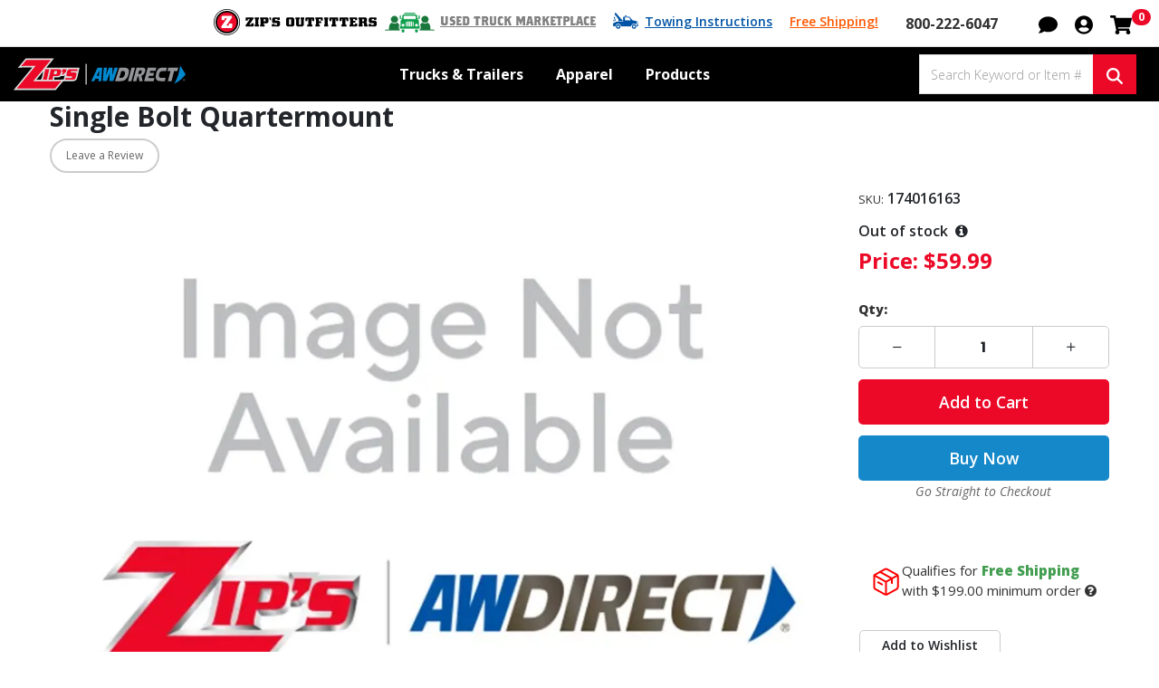

--- FILE ---
content_type: text/html; charset=utf-8
request_url: https://zips.com/parts-detail/single-bolt-quartermount-174016163
body_size: 68949
content:


<!DOCTYPE html>
<html lang="en" dir="ltr" class="html-product-details-page">
<head>
    <title>Single Bolt Quartermount | Zip&#x27;s</title>
    <meta http-equiv="Content-type" content="text/html;charset=UTF-8" />
    <meta name="description" content="" />
    <meta name="keywords" content="" />
    <meta name="generator" content="nopCommerce" />
    <meta name="viewport" content="width=device-width, initial-scale=1" />
    <!-- Google Tag Manager -->
<script>(function(w,d,s,l,i){w[l]=w[l]||[];w[l].push({'gtm.start':
new Date().getTime(),event:'gtm.js'});var f=d.getElementsByTagName(s)[0],
j=d.createElement(s),dl=l!='dataLayer'?'&l='+l:'';j.async=true;j.src=
'https://www.googletagmanager.com/gtm.js?id='+i+dl;f.parentNode.insertBefore(j,f);
})(window,document,'script','dataLayer','GTM-NZ9538R');</script>
<!-- End Google Tag Manager -->

<script type="text/javascript">
!(function (cfg){function e(){cfg.onInit&&cfg.onInit(i)}var S,u,D,t,n,i,C=window,x=document,w=C.location,I="script",b="ingestionendpoint",E="disableExceptionTracking",A="ai.device.";"instrumentationKey"[S="toLowerCase"](),u="crossOrigin",D="POST",t="appInsightsSDK",n=cfg.name||"appInsights",(cfg.name||C[t])&&(C[t]=n),i=C[n]||function(l){var d=!1,g=!1,f={initialize:!0,queue:[],sv:"7",version:2,config:l};function m(e,t){var n={},i="Browser";function a(e){e=""+e;return 1===e.length?"0"+e:e}return n[A+"id"]=i[S](),n[A+"type"]=i,n["ai.operation.name"]=w&&w.pathname||"_unknown_",n["ai.internal.sdkVersion"]="javascript:snippet_"+(f.sv||f.version),{time:(i=new Date).getUTCFullYear()+"-"+a(1+i.getUTCMonth())+"-"+a(i.getUTCDate())+"T"+a(i.getUTCHours())+":"+a(i.getUTCMinutes())+":"+a(i.getUTCSeconds())+"."+(i.getUTCMilliseconds()/1e3).toFixed(3).slice(2,5)+"Z",iKey:e,name:"Microsoft.ApplicationInsights."+e.replace(/-/g,"")+"."+t,sampleRate:100,tags:n,data:{baseData:{ver:2}},ver:4,seq:"1",aiDataContract:undefined}}var h=-1,v=0,y=["js.monitor.azure.com","js.cdn.applicationinsights.io","js.cdn.monitor.azure.com","js0.cdn.applicationinsights.io","js0.cdn.monitor.azure.com","js2.cdn.applicationinsights.io","js2.cdn.monitor.azure.com","az416426.vo.msecnd.net"],k=l.url||cfg.src;if(k){if((n=navigator)&&(~(n=(n.userAgent||"").toLowerCase()).indexOf("msie")||~n.indexOf("trident/"))&&~k.indexOf("ai.3")&&(k=k.replace(/(\/)(ai\.3\.)([^\d]*)$/,function(e,t,n){return t+"ai.2"+n})),!1!==cfg.cr)for(var e=0;e<y.length;e++)if(0<k.indexOf(y[e])){h=e;break}var i=function(e){var a,t,n,i,o,r,s,c,p,u;f.queue=[],g||(0<=h&&v+1<y.length?(a=(h+v+1)%y.length,T(k.replace(/^(.*\/\/)([\w\.]*)(\/.*)$/,function(e,t,n,i){return t+y[a]+i})),v+=1):(d=g=!0,o=k,c=(p=function(){var e,t={},n=l.connectionString;if(n)for(var i=n.split(";"),a=0;a<i.length;a++){var o=i[a].split("=");2===o.length&&(t[o[0][S]()]=o[1])}return t[b]||(e=(n=t.endpointsuffix)?t.location:null,t[b]="https://"+(e?e+".":"")+"dc."+(n||"services.visualstudio.com")),t}()).instrumentationkey||l.instrumentationKey||"",p=(p=p[b])?p+"/v2/track":l.endpointUrl,(u=[]).push((t="SDK LOAD Failure: Failed to load Application Insights SDK script (See stack for details)",n=o,r=p,(s=(i=m(c,"Exception")).data).baseType="ExceptionData",s.baseData.exceptions=[{typeName:"SDKLoadFailed",message:t.replace(/\./g,"-"),hasFullStack:!1,stack:t+"\nSnippet failed to load ["+n+"] -- Telemetry is disabled\nHelp Link: https://go.microsoft.com/fwlink/?linkid=2128109\nHost: "+(w&&w.pathname||"_unknown_")+"\nEndpoint: "+r,parsedStack:[]}],i)),u.push((s=o,t=p,(r=(n=m(c,"Message")).data).baseType="MessageData",(i=r.baseData).message='AI (Internal): 99 message:"'+("SDK LOAD Failure: Failed to load Application Insights SDK script (See stack for details) ("+s+")").replace(/\"/g,"")+'"',i.properties={endpoint:t},n)),o=u,c=p,JSON&&((r=C.fetch)&&!cfg.useXhr?r(c,{method:D,body:JSON.stringify(o),mode:"cors"}):XMLHttpRequest&&((s=new XMLHttpRequest).open(D,c),s.setRequestHeader("Content-type","application/json"),s.send(JSON.stringify(o))))))},a=function(e,t){g||setTimeout(function(){!t&&f.core||i()},500),d=!1},T=function(e){var n=x.createElement(I),e=(n.src=e,cfg[u]);return!e&&""!==e||"undefined"==n[u]||(n[u]=e),n.onload=a,n.onerror=i,n.onreadystatechange=function(e,t){"loaded"!==n.readyState&&"complete"!==n.readyState||a(0,t)},cfg.ld&&cfg.ld<0?x.getElementsByTagName("head")[0].appendChild(n):setTimeout(function(){x.getElementsByTagName(I)[0].parentNode.appendChild(n)},cfg.ld||0),n};T(k)}try{f.cookie=x.cookie}catch(p){}function t(e){for(;e.length;)!function(t){f[t]=function(){var e=arguments;d||f.queue.push(function(){f[t].apply(f,e)})}}(e.pop())}var r,s,n="track",o="TrackPage",c="TrackEvent",n=(t([n+"Event",n+"PageView",n+"Exception",n+"Trace",n+"DependencyData",n+"Metric",n+"PageViewPerformance","start"+o,"stop"+o,"start"+c,"stop"+c,"addTelemetryInitializer","setAuthenticatedUserContext","clearAuthenticatedUserContext","flush"]),f.SeverityLevel={Verbose:0,Information:1,Warning:2,Error:3,Critical:4},(l.extensionConfig||{}).ApplicationInsightsAnalytics||{});return!0!==l[E]&&!0!==n[E]&&(t(["_"+(r="onerror")]),s=C[r],C[r]=function(e,t,n,i,a){var o=s&&s(e,t,n,i,a);return!0!==o&&f["_"+r]({message:e,url:t,lineNumber:n,columnNumber:i,error:a,evt:C.event}),o},l.autoExceptionInstrumented=!0),f}(cfg.cfg),(C[n]=i).queue&&0===i.queue.length?(i.queue.push(e),i.trackPageView({})):e();})({
src: "https://js.monitor.azure.com/scripts/b/ai.3.gbl.min.js",
// name: "appInsights",
// ld: 0,
// useXhr: 1,
crossOrigin: "anonymous",
  onInit: function (ai) {
    // Drop dependency telemetry for static assets/CDNs
    ai.addTelemetryInitializer(function (envelope) {
      if (envelope.baseType === "RemoteDependencyData") {
        const d = envelope.baseData || {};
        const urlish = String(d.data || d.target || d.name || "");

      // Resolve to a proper URL, even if it's relative
      let host = "";
      try {
        const u = new URL(urlish, window.location.origin);
        host = u.hostname || "";
      } catch (e) {
        // If we can't parse it, treat as same-origin relative URL
        host = window.location.hostname || "";
      }

      // Only keep dependencies whose host is *.zips.com or zips.com
      const isZipsHost = /\.?zips\.com$/i.test(host);
      if (!isZipsHost) {
        return false; // drop this telemetry item
      }

        // Static file extensions
        const isStatic = /\.(?:js|css|map|png|jpe?g|svg|gif|webp|ico|woff2?)(?:\?|$)/i.test(urlish);

        // Known CDNs / analytics you don't care about (add yours)
        const isCdn =
          /(googletagmanager\.com|google-analytics\.com|static\.hotjar\.com|cdn(js)?\.(cloudflare|jsdelivr|cdnjs)\.com|fonts\.(gstatic|googleapis)\.com)/i
            .test(urlish);

        if (isStatic || isCdn) {
          return false; // drop this telemetry item
        }
      }
      return true;
    });
  },
// cr: 0,
cfg: { // Application Insights Configuration
 connectionString: "InstrumentationKey=b996bc17-cfbe-4972-9a64-549f50a96da7;IngestionEndpoint=https://centralus-2.in.applicationinsights.azure.com/;LiveEndpoint=https://centralus.livediagnostics.monitor.azure.com/;ApplicationId=b496103b-fc56-49a4-b68c-a65a6ba17c86",
    disableAjaxTracking: false,
    disableFetchTracking: false,

    // Pattern-based exclude (runs before initializer). Add your own paths/CDNs.
    excludeRequestFromAutoTrackingPatterns: [
      /_framework/i,
      /\.(?:js|css|map|png|jpe?g|svg|gif|webp|ico|woff2?)(?:\?|$)/i,
      /fonts\.(?:gstatic|googleapis)\.com/i,
      /(?:googletagmanager|google-analytics|static\.hotjar)\.com/i,
      /cdn(js)?\.(?:cloudflare|jsdelivr|cdnjs)\.com/i
    ],

    // Optional: only correlate for your API, not CDNs (reduces headers)
    correlationHeaderExcludedDomains: [
      "googletagmanager.com","google-analytics.com","analytics.google.com","api.sprig.com","events.launchdarkly.com",
      "jsdelivr.net","cdnjs.cloudflare.com","cloudflare.com",
      "gstatic.com","googleapis.com"
    ],
}});
</script>

<meta property="og:type" content="product" />
<meta property="og:title" content="Single Bolt Quartermount" />
<meta property="og:description" content="" />
<meta property="og:image" content="https://img.zips.com/i/public/0015623_0035264_0_900.jpeg?default_image" />
<meta property="og:image:url" content="https://img.zips.com/i/public/0015623_0035264_0_900.jpeg?default_image" />
<meta property="og:url" content="https://zips.com/parts-detail/single-bolt-quartermount-174016163" />
<meta property="og:site_name" content="Zip&#x27;s" />
<meta property="twitter:card" content="summary" />
<meta property="twitter:site" content="Zip&#x27;s" />
<meta property="twitter:title" content="Single Bolt Quartermount" />
<meta property="twitter:description" content="" />
<meta property="twitter:image" content="https://img.zips.com/i/public/0015623_0035264_0_900.jpeg?default_image" />
<meta property="twitter:url" content="https://zips.com/parts-detail/single-bolt-quartermount-174016163" />

    

    <link rel="preconnect" href="https://fonts.googleapis.com">
    <link rel="preconnect" href="https://fonts.gstatic.com" crossorigin>
    
    
    <style type="text/css" media="all">
        #zonos.US {display:none}
        @media (max-width: 768px){
          #welcome-banner {
            display: none;
          }
        }
    </style>


    <link rel="stylesheet" type="text/css" href="/css/s-j_3ktet_sqevgkqgstoq.styles.css?v=QvaGK1BR752_NbP_n1_n1lMpY8s" /><link rel="stylesheet" type="text/css" href="https://fonts.googleapis.com/css2?family=Open+Sans:ital,wght@0,300;0,400;0,500;0,600;0,700;0,800;1,300;1,400;1,700;1,800&display=swap" />
<link rel="stylesheet" type="text/css" href="https://fonts.googleapis.com/css2?family=Poppins:ital,wght@0,100;0,200;0,300;0,400;0,500;0,600;0,700;1,100;1,200;1,300;1,400&display=swap" />


    <!-- Global site tag (gtag.js) - Google Analytics -->
                <script async src='https://www.googletagmanager.com/gtag/js?id=G-L0EESF3KL0'></script>
                <script>
                  window.dataLayer = window.dataLayer || [];
                  function gtag(){dataLayer.push(arguments);}
                  gtag('js', new Date());

                  gtag('config', 'G-L0EESF3KL0');
                  
                  
                </script>


<meta id="BasePath" />
<meta id="IsLoggedIn" content="false" />
<meta id="CurrentUserId" content="45201790" />
<meta id="PageUrl" content="/parts-detail/single-bolt-quartermount-174016163" />
<base href="/" />

    
        
    
    
    


    

    <style>.Category-529.level-2 > a > .color-swatch { background-color: #912B48; } .Category-215.level-2 > a > .color-swatch { background-color: #B5D335; } .Category-273.level-2 > a > .color-swatch { background-color: #AAC5C9; } .Category-314.level-2 > a > .color-swatch { background-color: #007B8A; } .Category-256.level-2 > a > .color-swatch { background-color: #C44756; } .Category-629.level-2 > a > .color-swatch { background-color: #912B48; } .Category-90.level-2 > a > .color-swatch { background-color: #912B48; }</style>

    <style>.test {}


.test{}</style>


    <link rel="canonical" href="https://zips.com/parts-detail/single-bolt-quartermount-174016163" />

    
    
    <link rel="shortcut icon" href="/icons/icons_1/favicon.ico">
    <script type="text/javascript" src="/js/foskff3wbokayeas0nll3w.scripts.js?v=VTPQxxO1VllVbzdmdPjIldo83UI"></script>
    
    <!--Powered by nopCommerce - https://www.nopCommerce.com-->
    
    <!-- Google Tag Manager (noscript) -->
<noscript><iframe src="https://www.googletagmanager.com/ns.html?id=GTM-NZ9538R"
height="0" width="0" style="display:none;visibility:hidden"></iframe></noscript>
<!-- End Google Tag Manager (noscript) -->
</head>
<body>
    <input name="__RequestVerificationToken" type="hidden" value="CfDJ8PGfpBpR_StPipT8EhRgLZkWwunbWIJZ9XFizRECkalTFjBLoAHLWiMHOUMJbr6tOUagVUMuADFfG5iohUXmCZFclPFiaBNZnKqfZ9fn_x4-fb8Ebo-MfSs_Cj97nreSQ8yqi2_ejxS9zTDriyTxZM8" />
    

<div class="ajax-loading-block-window" style="display: none">
</div>
<div id="dialog-notifications-success" title="Notification" style="display:none;">
</div>
<div id="dialog-notifications-error" title="Error" style="display:none;">
</div>
<div id="dialog-notifications-warning" title="Warning" style="display:none;">
</div>
<div id="bar-notification" class="bar-notification-container" data-close="Close">
</div>


<!--[if lte IE 8]>
    <div style="clear:both;height:59px;text-align:center;position:relative;">
        <a href="http://www.microsoft.com/windows/internet-explorer/default.aspx" target="_blank">
            <img src="/Themes/Zips/Content/images/ie_warning.jpg" height="42" width="820" alt="You are using an outdated browser. For a faster, safer browsing experience, upgrade for free today." />
        </a>
    </div>
<![endif]--><div class="master-wrapper-page">
    


<div class="is-sticky">
    <div class="header-upper">
        <div class="container-fluid">
            <div class="upper-flex">
                <div></div>
                <div class="right-flex">
                    <div class="d-flex">
                        <div class="zips-outfitters">
                            <a href="https://outfitters.zips.com/">
                                <img alt="Shop apparel in our Zip's Outfitters department!" title="Shop apparel in our Zip's Outfitters department!" src="/Themes/ZipsOutfitters/Content/images/zips-outfitters-logo-2025.svg" />
                            </a>
                        </div>
                        <div class="used-truck-marketplace">
                            <a href="/marketplace">Used Truck Marketplace</a>
                        </div>
                        <div class="towing-instructions">
                            <a href="/towing-instructions">Towing Instructions</a>
                        </div>
                        <div class="shipping-message">
                            <a id="shipping-message-title" href="javascript:void(0)">Free Shipping!</a>
                            <div class="shipping-message-container" style="display: none;">
                                <div class="card">
                                    <div class="card-body">
                                        <div id="shipping-message-text"><span>Free shipping is only valid on total purchases of $199 or more and ground shipments within the contiguous 48 states for products weighing less than 150 lbs. Special handling fees may be required for some products.</span><span>Shipping fees will be added for all orders under $199 or that include oversized items or any item of 150 lbs or more. Please contact customer service if you have any questions.</span></div>
                                    </div>
                                </div>
                            </div>
                        </div>
                        <div class="header-phone-number">
                            <a href="tel:800-222-6047" class="phone">800-222-6047</a>
                        </div>
                    </div>
                    <div class="header-selectors-wrapper">
                        
                        
                        
                        
                    </div>
                    <div class="header-links-wrapper">
                        
                        <div class="header-links">

    <ul>
        
        <li class="mr-0 header-chat"><a href="javascript:void(0)" onclick="showPodium()" aria-label="Open chat" role="button" tabindex="0" onkeydown="if(event.key==='Enter'||event.key===' '){ this.click(); event.preventDefault(); }"><svg xmlns="http://www.w3.org/2000/svg" viewBox="0 0 512 512"><!-- Font Awesome Free 5.15.4 by @fontawesome - https://fontawesome.com License - https://fontawesome.com/license/free (Icons: CC BY 4.0, Fonts: SIL OFL 1.1, Code: MIT License) --><path d="M256 32C114.6 32 0 125.1 0 240c0 49.6 21.4 95 57 130.7C44.5 421.1 2.7 466 2.2 466.5c-2.2 2.3-2.8 5.7-1.5 8.7S4.8 480 8 480c66.3 0 116-31.8 140.6-51.4 32.7 12.3 69 19.4 107.4 19.4 141.4 0 256-93.1 256-208S397.4 32 256 32z"/></svg></a></li>
        <li class="mr-0 topaccountlink">
            <div class="dropdown acc-drop">
                
                <div role="button" class="dropdown-toggle" id="accdrop-zips-desktop" type="button" aria-label="My Account" data-toggle="dropdown" aria-expanded="false" tabindex="0" onkeydown="if(event.key==='Enter'||event.key===' '){ this.click(); event.preventDefault(); }">
                    <svg xmlns="http://www.w3.org/2000/svg" viewBox="0 0 496 512"><!-- Font Awesome Free 5.15.4 by @fontawesome - https://fontawesome.com License - https://fontawesome.com/license/free (Icons: CC BY 4.0, Fonts: SIL OFL 1.1, Code: MIT License) --><path d="M248 8C111 8 0 119 0 256s111 248 248 248 248-111 248-248S385 8 248 8zm0 96c48.6 0 88 39.4 88 88s-39.4 88-88 88-88-39.4-88-88 39.4-88 88-88zm0 344c-58.7 0-111.3-26.6-146.5-68.2 18.8-35.4 55.6-59.8 98.5-59.8 2.4 0 4.8.4 7.1 1.1 13 4.2 26.6 6.9 40.9 6.9 14.3 0 28-2.7 40.9-6.9 2.3-.7 4.7-1.1 7.1-1.1 42.9 0 79.7 24.4 98.5 59.8C359.3 421.4 306.7 448 248 448z"/></svg>
                </div>
                <div class="dropdown-menu dropdown-menu-right" aria-labelledby="accdrop-zips-desktop" style="margin: 0;">
                        <a href="/login?returnUrl=%2Fparts-detail%2Fsingle-bolt-quartermount-174016163" class="ico-login">Log in</a>

                    

                    


                    <a href="/customer/info" class="ico-account">My Account</a>
                    <a href="/customer/orders" class="ico-account">Order Tracking</a>
                    <a href="/customer/orders" class="ico-account">Order History</a>
                    <a href="/customer/addresses" class="ico-account">Addresses</a>
                    <a href="/customer/payment-methods" class="ico-account">Payment Methods</a>

                        <a href="/wishlist" class="ico-account">Wishlist</a>

                </div>
            </div>
        </li>
            <li id="topcartlink">
                <a href="/cart" class="ico-cart" aria-label="Shopping cart with 0 items">
                    <svg xmlns="http://www.w3.org/2000/svg" viewBox="0 0 576 512"><!-- Font Awesome Free 5.15.4 by @fontawesome - https://fontawesome.com License - https://fontawesome.com/license/free (Icons: CC BY 4.0, Fonts: SIL OFL 1.1, Code: MIT License) --><path d="M528.12 301.319l47.273-208C578.806 78.301 567.391 64 551.99 64H159.208l-9.166-44.81C147.758 8.021 137.93 0 126.529 0H24C10.745 0 0 10.745 0 24v16c0 13.255 10.745 24 24 24h69.883l70.248 343.435C147.325 417.1 136 435.222 136 456c0 30.928 25.072 56 56 56s56-25.072 56-56c0-15.674-6.447-29.835-16.824-40h209.647C430.447 426.165 424 440.326 424 456c0 30.928 25.072 56 56 56s56-25.072 56-56c0-22.172-12.888-41.332-31.579-50.405l5.517-24.276c3.413-15.018-8.002-29.319-23.403-29.319H218.117l-6.545-32h293.145c11.206 0 20.92-7.754 23.403-18.681z"/></svg>
                    <span style="position: absolute; width: 1px; height: 1px; padding: 0; margin: -1px; overflow: hidden; clip: rect(0,0,0,0); border: 0;">Shopping Cart</span>
                    <span class="cart-qty" aria-live="polite" aria-atomic="true" aria-label="0 items in cart">0</span>
                </a>
            </li>
        
        <li class="search-icon"><a href="javascript:void(0);"><i class="fa fa-search"></i></a></li>
        
        
    </ul>
        
</div>

                        

<div id="flyout-cart" class="flyout-cart">
    <div class="mini-shopping-cart">
        <div class="mini-shopping-top">
            <span>0 Item(s)</span>
                <button type="button" class="button-1" onclick="setLocation('/cart')">View Cart</button>
        </div>
            <div class="count">
                You have no items in your shopping cart.
            </div>
    </div>
</div>

                    </div>
                </div>
            </div>
        </div>
    </div>

    <div class="header header-sticky">
        
        <div class="container-fluid">
            <div class="header-lower">
                <div class="menu-icon menu-nav-toggle">
                    <a href="javascript:void(0);" aria-label="Toggle navigation menu"><span></span><span class="sm"></span><span></span></a>
                </div>
                <div class="header-logo">
                    <a href="/">
    <img title="" alt="Zip&#x27;s" src="https://img.zips.com/i/public/1546003_zips-awdirect-logo-2025.svg">
</a>
                </div>
                
       <div class="mega-menu-content">
        <div class="container">
                <ul class="mega-menu desktop">
                        <li class="category-menu">
                            

    <ul class="uper-ul main-nav-sub">
            <li class="main-nav-sub Category-381 level-1  has-sub-nav dismiss">
                <a href="/trucks-and-equipment-overview">
                        <span><span class="first-line-shop">Shop</span> <span>Trucks &amp; Trailers</span></span>
                        <svg xmlns="http://www.w3.org/2000/svg" width="24" height="24" viewBox="0 0 24 24" fill="none" stroke="currentColor" stroke-width="2" stroke-linecap="round" stroke-linejoin="round" class="feather feather-chevron-right widget-categories-indicator"><polyline points="9 18 15 12 9 6"></polyline></svg>
                </a>

                    <div class="plus-toggle bi bi-chevron-down"></div>


    <ul class="uper-ul main-nav-sub">
            <li class="main-nav-sub-0 level-2  has-sub-nav dismiss">
                <a href="/trucks-and-equipment/rollback-carriers-overview">
                            <span class="color-swatch"></span>
                        <span>
                        Rollback Carriers
                        </span>
                </a>

                    <div class="plus-toggle bi bi-chevron-down"></div>


    <ul class="uper-ul main-nav-sub">
            <li class="main-nav-sub Category-386 level-3  ">
                <a href="/trucks-and-equipment/rollback-carriers/car-carriers">
                        <span>
                        Car Carriers
                        </span>
                </a>

            </li>
            <li class="main-nav-sub Category-393 level-3  ">
                <a href="/trucks-and-equipment/rollback-carriers/4-car-carriers">
                        <span>
                        4 Car Carriers
                        </span>
                </a>

            </li>
            <li class="main-nav-sub Category-389 level-3  ">
                <a href="/trucks-and-equipment/rollback-carriers/industrial-carriers">
                        <span>
                        Industrial Carriers
                        </span>
                </a>

            </li>
    </ul>

            </li>
            <li class="main-nav-sub-0 level-2  has-sub-nav dismiss">
                <a href="/trucks-and-equipment/wreckers-rotators-overview">
                            <span class="color-swatch"></span>
                        <span>
                        Wreckers & Rotators
                        </span>
                </a>

                    <div class="plus-toggle bi bi-chevron-down"></div>


    <ul class="uper-ul main-nav-sub">
            <li class="main-nav-sub Category-383 level-3  ">
                <a href="/trucks-and-equipment/wreckers-rotators/light-duty-wreckers">
                        <span>
                        Light Duty Wreckers
                        </span>
                </a>

            </li>
            <li class="main-nav-sub Category-769 level-3  ">
                <a href="/trucks-and-equipment/wreckers-rotators/medium-duty-wreckers">
                        <span>
                        Medium Duty Wreckers
                        </span>
                </a>

            </li>
            <li class="main-nav-sub Category-384 level-3  ">
                <a href="/trucks-and-equipment/wreckers-rotators/heavy-duty-wreckers">
                        <span>
                        Heavy Duty Wreckers
                        </span>
                </a>

            </li>
            <li class="main-nav-sub Category-770 level-3  ">
                <a href="/trucks-and-equipment/wreckers-rotators/rotator-wreckers">
                        <span>
                        Rotator Wreckers
                        </span>
                </a>

            </li>
            <li class="main-nav-sub Category-392 level-3  ">
                <a href="/trucks-and-equipment/wreckers-rotators/detachable-towing-units">
                        <span>
                        Detachable Towing Units
                        </span>
                </a>

            </li>
    </ul>

            </li>
            <li class="main-nav-sub Category-388 level-2  ">
                <a href="/trucks-and-equipment/service-trucks">
                            <span class="color-swatch"></span>
                        <span>
                        Service Trucks
                        </span>
                </a>

            </li>
            <li class="main-nav-sub-0 level-2  has-sub-nav dismiss">
                <a href="/trucks-and-equipment/trailers-overview">
                            <span class="color-swatch"></span>
                        <span>
                        Trailers
                        </span>
                </a>

                    <div class="plus-toggle bi bi-chevron-down"></div>


    <ul class="uper-ul main-nav-sub">
            <li class="main-nav-sub Category-771 level-3  ">
                <a href="/trucks-and-equipment/trailers/sliding-axle-trailers">
                        <span>
                        Sliding Axle Trailers
                        </span>
                </a>

            </li>
            <li class="main-nav-sub Category-772 level-3  ">
                <a href="/trucks-and-equipment/trailers/detachable-gooseneck-trailers">
                        <span>
                        Detachable Gooseneck Trailers
                        </span>
                </a>

            </li>
            <li class="main-nav-sub Category-773 level-3  ">
                <a href="/trucks-and-equipment/trailers/traveling-tail-trailers">
                        <span>
                        Traveling Tail Trailers
                        </span>
                </a>

            </li>
    </ul>

            </li>
            <li class="main-nav-sub Category-1247 level-2  has-sub-nav dismiss">
                <a href="/trucks-and-equipment/commercial-trucks">
                            <span class="color-swatch"></span>
                        <span>
                        Commercial Trucks
                        </span>
                </a>

                    <div class="plus-toggle bi bi-chevron-down"></div>


    <ul class="uper-ul main-nav-sub">
            <li class="main-nav-sub Category-391 level-3  ">
                <a href="/trucks-and-equipment/commercial-trucks/cab-chassis">
                        <span>
                        Cab Chassis
                        </span>
                </a>

            </li>
            <li class="main-nav-sub Category-1248 level-3  ">
                <a href="/trucks-and-equipment/commercial-trucks/semi-trucks">
                        <span>
                        Semi Trucks
                        </span>
                </a>

            </li>
    </ul>

            </li>
            <li class="main-nav-sub Category-768 level-2  ">
                <a href="/trucks-and-equipment/van-bodies">
                            <span class="color-swatch"></span>
                        <span>
                        Van Bodies
                        </span>
                </a>

            </li>
    </ul>

            </li>
            <li class="main-nav-sub Category-362 level-1  has-sub-nav dismiss">
                <a href="/apparel">
                        <span><span class="first-line-shop">Shop</span> <span>Apparel</span></span>
                        <svg xmlns="http://www.w3.org/2000/svg" width="24" height="24" viewBox="0 0 24 24" fill="none" stroke="currentColor" stroke-width="2" stroke-linecap="round" stroke-linejoin="round" class="feather feather-chevron-right widget-categories-indicator"><polyline points="9 18 15 12 9 6"></polyline></svg>
                </a>

                    <div class="plus-toggle bi bi-chevron-down"></div>


    <ul class="uper-ul main-nav-sub">
            <li class="main-nav-sub Category-693 level-2  has-sub-nav dismiss">
                <a href="/apparel/shirts">
                            <span class="color-swatch"></span>
                        <span>
                        Shirts
                        </span>
                </a>

                    <div class="plus-toggle bi bi-chevron-down"></div>


    <ul class="uper-ul main-nav-sub">
            <li class="main-nav-sub Category-702 level-3  ">
                <a href="/apparel/shirts/hi-vis-safety-apparel">
                        <span>
                        Hi-Vis Safety Apparel
                        </span>
                </a>

            </li>
            <li class="main-nav-sub Category-703 level-3  ">
                <a href="/apparel/shirts/casual-wear">
                        <span>
                        Casual Wear
                        </span>
                </a>

            </li>
            <li class="main-nav-sub Category-704 level-3  ">
                <a href="/apparel/shirts/business-apparel">
                        <span>
                        Business Apparel
                        </span>
                </a>

            </li>
            <li class="main-nav-sub Category-705 level-3  ">
                <a href="/apparel/shirts/workwear">
                        <span>
                        Workwear
                        </span>
                </a>

            </li>
            <li class="main-nav-sub Category-706 level-3  ">
                <a href="/apparel/shirts/ppe">
                        <span>
                        PPE
                        </span>
                </a>

            </li>
    </ul>

            </li>
            <li class="main-nav-sub Category-694 level-2  has-sub-nav dismiss">
                <a href="/apparel/woven-and-dress-shirts">
                            <span class="color-swatch"></span>
                        <span>
                        Woven and Dress Shirts
                        </span>
                </a>

                    <div class="plus-toggle bi bi-chevron-down"></div>


    <ul class="uper-ul main-nav-sub">
            <li class="main-nav-sub Category-707 level-3  ">
                <a href="/apparel/woven-and-dress-shirts/hi-vis-safety-apparel">
                        <span>
                        Hi-Vis Safety Apparel
                        </span>
                </a>

            </li>
            <li class="main-nav-sub Category-708 level-3  ">
                <a href="/apparel/woven-and-dress-shirts/casual-wear">
                        <span>
                        Casual Wear
                        </span>
                </a>

            </li>
            <li class="main-nav-sub Category-709 level-3  ">
                <a href="/apparel/woven-and-dress-shirts/business-apparel">
                        <span>
                        Business Apparel
                        </span>
                </a>

            </li>
            <li class="main-nav-sub Category-710 level-3  ">
                <a href="/apparel/woven-and-dress-shirts/workwear">
                        <span>
                        Workwear
                        </span>
                </a>

            </li>
            <li class="main-nav-sub Category-711 level-3  ">
                <a href="/apparel/woven-and-dress-shirts/ppe">
                        <span>
                        PPE
                        </span>
                </a>

            </li>
    </ul>

            </li>
            <li class="main-nav-sub Category-695 level-2  has-sub-nav dismiss">
                <a href="/apparel/sweatshirts-and-knits">
                            <span class="color-swatch"></span>
                        <span>
                        Sweatshirts and Knits
                        </span>
                </a>

                    <div class="plus-toggle bi bi-chevron-down"></div>


    <ul class="uper-ul main-nav-sub">
            <li class="main-nav-sub Category-712 level-3  ">
                <a href="/apparel/sweatshirts-and-knits/hi-vis-safety-apparel">
                        <span>
                        Hi-Vis Safety Apparel
                        </span>
                </a>

            </li>
            <li class="main-nav-sub Category-713 level-3  ">
                <a href="/apparel/sweatshirts-and-knits/casual-wear">
                        <span>
                        Casual Wear
                        </span>
                </a>

            </li>
            <li class="main-nav-sub Category-714 level-3  ">
                <a href="/apparel/sweatshirts-and-knits/business-apparel">
                        <span>
                        Business Apparel
                        </span>
                </a>

            </li>
            <li class="main-nav-sub Category-715 level-3  ">
                <a href="/apparel/sweatshirts-and-knits/workwear">
                        <span>
                        Workwear
                        </span>
                </a>

            </li>
            <li class="main-nav-sub Category-716 level-3  ">
                <a href="/apparel/sweatshirts-and-knits/ppe">
                        <span>
                        PPE
                        </span>
                </a>

            </li>
    </ul>

            </li>
            <li class="main-nav-sub Category-696 level-2  has-sub-nav dismiss">
                <a href="/apparel/polos">
                            <span class="color-swatch"></span>
                        <span>
                        Polos
                        </span>
                </a>

                    <div class="plus-toggle bi bi-chevron-down"></div>


    <ul class="uper-ul main-nav-sub">
            <li class="main-nav-sub Category-717 level-3  ">
                <a href="/apparel/polos/hi-vis-safety-apparel">
                        <span>
                        Hi-Vis Safety Apparel
                        </span>
                </a>

            </li>
            <li class="main-nav-sub Category-718 level-3  ">
                <a href="/apparel/polos/casual-wear">
                        <span>
                        Casual Wear
                        </span>
                </a>

            </li>
            <li class="main-nav-sub Category-719 level-3  ">
                <a href="/apparel/polos/business-apparel">
                        <span>
                        Business Apparel
                        </span>
                </a>

            </li>
            <li class="main-nav-sub Category-720 level-3  ">
                <a href="/apparel/polos/workwear">
                        <span>
                        Workwear
                        </span>
                </a>

            </li>
            <li class="main-nav-sub Category-721 level-3  ">
                <a href="/apparel/polos/ppe">
                        <span>
                        PPE
                        </span>
                </a>

            </li>
    </ul>

            </li>
            <li class="main-nav-sub Category-697 level-2  has-sub-nav dismiss">
                <a href="/apparel/jackets-and-coats">
                            <span class="color-swatch"></span>
                        <span>
                        Jackets and Coats
                        </span>
                </a>

                    <div class="plus-toggle bi bi-chevron-down"></div>


    <ul class="uper-ul main-nav-sub">
            <li class="main-nav-sub Category-722 level-3  ">
                <a href="/apparel/jackets-and-coats/hi-vis-safety-apparel">
                        <span>
                        Hi-Vis Safety Apparel
                        </span>
                </a>

            </li>
            <li class="main-nav-sub Category-723 level-3  ">
                <a href="/apparel/jackets-and-coats/casual-wear">
                        <span>
                        Casual Wear
                        </span>
                </a>

            </li>
            <li class="main-nav-sub Category-724 level-3  ">
                <a href="/apparel/jackets-and-coats/business-apparel">
                        <span>
                        Business Apparel
                        </span>
                </a>

            </li>
            <li class="main-nav-sub Category-725 level-3  ">
                <a href="/apparel/jackets-and-coats/workwear">
                        <span>
                        Workwear
                        </span>
                </a>

            </li>
            <li class="main-nav-sub Category-726 level-3  ">
                <a href="/apparel/jackets-and-coats/ppe">
                        <span>
                        PPE
                        </span>
                </a>

            </li>
    </ul>

            </li>
            <li class="main-nav-sub Category-698 level-2  has-sub-nav dismiss">
                <a href="/apparel/vests">
                            <span class="color-swatch"></span>
                        <span>
                        Vests
                        </span>
                </a>

                    <div class="plus-toggle bi bi-chevron-down"></div>


    <ul class="uper-ul main-nav-sub">
            <li class="main-nav-sub Category-727 level-3  ">
                <a href="/apparel/vests/hi-vis-safety-apparel">
                        <span>
                        Hi-Vis Safety Apparel
                        </span>
                </a>

            </li>
            <li class="main-nav-sub Category-728 level-3  ">
                <a href="/apparel/vests/casual-wear">
                        <span>
                        Casual Wear
                        </span>
                </a>

            </li>
            <li class="main-nav-sub Category-729 level-3  ">
                <a href="/apparel/vests/business-apparel">
                        <span>
                        Business Apparel
                        </span>
                </a>

            </li>
            <li class="main-nav-sub Category-730 level-3  ">
                <a href="/apparel/vests/workwear">
                        <span>
                        Workwear
                        </span>
                </a>

            </li>
            <li class="main-nav-sub Category-731 level-3  ">
                <a href="/apparel/vests/ppe">
                        <span>
                        PPE
                        </span>
                </a>

            </li>
    </ul>

            </li>
            <li class="main-nav-sub Category-699 level-2  has-sub-nav dismiss">
                <a href="/apparel/bottoms">
                            <span class="color-swatch"></span>
                        <span>
                        Bottoms
                        </span>
                </a>

                    <div class="plus-toggle bi bi-chevron-down"></div>


    <ul class="uper-ul main-nav-sub">
            <li class="main-nav-sub Category-732 level-3  ">
                <a href="/apparel/bottoms/hi-vis-safety-apparel">
                        <span>
                        Hi-Vis Safety Apparel
                        </span>
                </a>

            </li>
            <li class="main-nav-sub Category-733 level-3  ">
                <a href="/apparel/bottoms/casual-wear">
                        <span>
                        Casual Wear
                        </span>
                </a>

            </li>
            <li class="main-nav-sub Category-734 level-3  ">
                <a href="/apparel/bottoms/business-apparel">
                        <span>
                        Business Apparel
                        </span>
                </a>

            </li>
            <li class="main-nav-sub Category-735 level-3  ">
                <a href="/apparel/bottoms/workwear">
                        <span>
                        Workwear
                        </span>
                </a>

            </li>
            <li class="main-nav-sub Category-736 level-3  ">
                <a href="/apparel/bottoms/ppe">
                        <span>
                        PPE
                        </span>
                </a>

            </li>
    </ul>

            </li>
            <li class="main-nav-sub Category-243 level-2  has-sub-nav dismiss">
                <a href="/apparel/footwear">
                            <span class="color-swatch"></span>
                        <span>
                        Footwear
                        </span>
                </a>

                    <div class="plus-toggle bi bi-chevron-down"></div>


    <ul class="uper-ul main-nav-sub">
            <li class="main-nav-sub Category-244 level-3  ">
                <a href="/apparel/footwear/work-boots">
                        <span>
                        Work Boots
                        </span>
                </a>

            </li>
            <li class="main-nav-sub Category-261 level-3  ">
                <a href="/apparel/footwear/work-shoes">
                        <span>
                        Work Shoes
                        </span>
                </a>

            </li>
            <li class="main-nav-sub Category-275 level-3  ">
                <a href="/apparel/footwear/footwear-accessories">
                        <span>
                        Footwear Accessories
                        </span>
                </a>

            </li>
    </ul>

            </li>
            <li class="main-nav-sub Category-332 level-2  has-sub-nav dismiss">
                <a href="/apparel/gloves">
                            <span class="color-swatch"></span>
                        <span>
                        Gloves
                        </span>
                </a>

                    <div class="plus-toggle bi bi-chevron-down"></div>


    <ul class="uper-ul main-nav-sub">
            <li class="main-nav-sub Category-747 level-3  ">
                <a href="/apparel/gloves/hi-vis-safety-apparel">
                        <span>
                        Hi-Vis Safety Apparel
                        </span>
                </a>

            </li>
            <li class="main-nav-sub Category-748 level-3  ">
                <a href="/apparel/gloves/casual-wear">
                        <span>
                        Casual Wear
                        </span>
                </a>

            </li>
            <li class="main-nav-sub Category-749 level-3  ">
                <a href="/apparel/gloves/business-apparel">
                        <span>
                        Business Apparel
                        </span>
                </a>

            </li>
            <li class="main-nav-sub Category-750 level-3  ">
                <a href="/apparel/gloves/workwear">
                        <span>
                        Workwear
                        </span>
                </a>

            </li>
            <li class="main-nav-sub Category-751 level-3  ">
                <a href="/apparel/gloves/ppe">
                        <span>
                        PPE
                        </span>
                </a>

            </li>
    </ul>

            </li>
            <li class="main-nav-sub Category-700 level-2  has-sub-nav dismiss">
                <a href="/apparel/bibs-and-overalls">
                            <span class="color-swatch"></span>
                        <span>
                        Bibs and Overalls
                        </span>
                </a>

                    <div class="plus-toggle bi bi-chevron-down"></div>


    <ul class="uper-ul main-nav-sub">
            <li class="main-nav-sub Category-737 level-3  ">
                <a href="/apparel/bibs-and-overalls/hi-vis-safety-apparel">
                        <span>
                        Hi-Vis Safety Apparel
                        </span>
                </a>

            </li>
            <li class="main-nav-sub Category-738 level-3  ">
                <a href="/apparel/bibs-and-overalls/casual-wear">
                        <span>
                        Casual Wear
                        </span>
                </a>

            </li>
            <li class="main-nav-sub Category-739 level-3  ">
                <a href="/apparel/bibs-and-overalls/business-apparel">
                        <span>
                        Business Apparel
                        </span>
                </a>

            </li>
            <li class="main-nav-sub Category-740 level-3  ">
                <a href="/apparel/bibs-and-overalls/workwear">
                        <span>
                        Workwear
                        </span>
                </a>

            </li>
            <li class="main-nav-sub Category-741 level-3  ">
                <a href="/apparel/bibs-and-overalls/ppe">
                        <span>
                        PPE
                        </span>
                </a>

            </li>
    </ul>

            </li>
            <li class="main-nav-sub Category-217 level-2  has-sub-nav dismiss">
                <a href="/apparel/hats">
                            <span class="color-swatch"></span>
                        <span>
                        Hats
                        </span>
                </a>

                    <div class="plus-toggle bi bi-chevron-down"></div>


    <ul class="uper-ul main-nav-sub">
            <li class="main-nav-sub Category-742 level-3  ">
                <a href="/apparel/hats/hi-vis-safety-apparel">
                        <span>
                        Hi-Vis Safety Apparel
                        </span>
                </a>

            </li>
            <li class="main-nav-sub Category-743 level-3  ">
                <a href="/apparel/hats/casual-wear">
                        <span>
                        Casual Wear
                        </span>
                </a>

            </li>
            <li class="main-nav-sub Category-744 level-3  ">
                <a href="/apparel/hats/business-apparel">
                        <span>
                        Business Apparel
                        </span>
                </a>

            </li>
            <li class="main-nav-sub Category-745 level-3  ">
                <a href="/apparel/hats/workwear">
                        <span>
                        Workwear
                        </span>
                </a>

            </li>
            <li class="main-nav-sub Category-746 level-3  ">
                <a href="/apparel/hats/ppe">
                        <span>
                        PPE
                        </span>
                </a>

            </li>
    </ul>

            </li>
            <li class="main-nav-sub Category-701 level-2  has-sub-nav dismiss">
                <a href="/apparel/accessories">
                            <span class="color-swatch"></span>
                        <span>
                        Accessories
                        </span>
                </a>

                    <div class="plus-toggle bi bi-chevron-down"></div>


    <ul class="uper-ul main-nav-sub">
            <li class="main-nav-sub Category-752 level-3  ">
                <a href="/apparel/accessories/hi-vis-safety-apparel">
                        <span>
                        Hi-Vis Safety Apparel
                        </span>
                </a>

            </li>
            <li class="main-nav-sub Category-753 level-3  ">
                <a href="/apparel/accessories/casual-wear">
                        <span>
                        Casual Wear
                        </span>
                </a>

            </li>
            <li class="main-nav-sub Category-754 level-3  ">
                <a href="/apparel/accessories/business-apparel">
                        <span>
                        Business Apparel
                        </span>
                </a>

            </li>
            <li class="main-nav-sub Category-755 level-3  ">
                <a href="/apparel/accessories/workwear">
                        <span>
                        Workwear
                        </span>
                </a>

            </li>
            <li class="main-nav-sub Category-756 level-3  ">
                <a href="/apparel/accessories/ppe">
                        <span>
                        PPE
                        </span>
                </a>

            </li>
    </ul>

            </li>
            <li class="main-nav-sub-0 level-2 ">
                <a href="https://outfitters.zips.com/apparel/clearance--closeout">
                            <span class="color-swatch"></span>
                        <span>
                        Clearance Apparel
                        </span>
                </a>

            </li>
    </ul>

            </li>
            <li class="main-nav-sub Category-774 level-1 has-sub-nav dismiss">
                <a href="/products">
                        <span><span class="first-line-shop">Shop</span> <span>Products</span></span>
                        <svg xmlns="http://www.w3.org/2000/svg" width="24" height="24" viewBox="0 0 24 24" fill="none" stroke="currentColor" stroke-width="2" stroke-linecap="round" stroke-linejoin="round" class="feather feather-chevron-right widget-categories-indicator"><polyline points="9 18 15 12 9 6"></polyline></svg>
                </a>

                    <div class="plus-toggle bi bi-chevron-down"></div>


    <ul class="uper-ul main-nav-sub">
            <li class="main-nav-sub-785 level-2  has-sub-nav dismiss">
                <a href="/products/tools-equipment">
                            <span class="color-swatch"></span>
                        <span>
                        Tools and Equipment
                        </span>
                </a>

                    <div class="plus-toggle bi bi-chevron-down"></div>


    <ul class="uper-ul main-nav-sub">
            <li class="main-nav-sub Category-877 level-3  has-sub-nav dismiss">
                <a href="/products/tools-equipment/dollies">
                        <span>
                        Dollies
                        </span>
                </a>

                    <div class="plus-toggle bi bi-chevron-down"></div>


    <ul class="uper-ul main-nav-sub">
            <li class="main-nav-sub Category-1173 level-4  ">
                <a href="/products/tools-equipment/dollies/automotive-dollies">
                        <span>
                        Automotive Dollies
                        </span>
                </a>

            </li>
            <li class="main-nav-sub Category-1174 level-4  ">
                <a href="/products/tools-equipment/dollies/dolly-parts">
                        <span>
                        Dolly Parts
                        </span>
                </a>

            </li>
            <li class="main-nav-sub Category-1175 level-4  ">
                <a href="/products/tools-equipment/dollies/tow-dollies">
                        <span>
                        Tow Dollies
                        </span>
                </a>

            </li>
            <li class="main-nav-sub Category-1176 level-4  ">
                <a href="/products/tools-equipment/dollies/car-carrier-dollies">
                        <span>
                        Car Carrier Dollies
                        </span>
                </a>

            </li>
            <li class="main-nav-sub Category-1177 level-4  ">
                <a href="/products/tools-equipment/dollies/motorcycle-dollies-chocks">
                        <span>
                        Motorcycle Dollies and Chocks
                        </span>
                </a>

            </li>
    </ul>

            </li>
            <li class="main-nav-sub Category-876 level-3  has-sub-nav dismiss">
                <a href="/products/tools-equipment/towing-tools">
                        <span>
                        Towing Tools
                        </span>
                </a>

                    <div class="plus-toggle bi bi-chevron-down"></div>


    <ul class="uper-ul main-nav-sub">
            <li class="main-nav-sub Category-1163 level-4  ">
                <a href="/products/tools-equipment/towing-tools/wheel-lift-attachments-adapters">
                        <span>
                        Wheel Lift Attachments and Adapters
                        </span>
                </a>

            </li>
            <li class="main-nav-sub Category-1164 level-4  ">
                <a href="/products/tools-equipment/towing-tools/loading-skates">
                        <span>
                        Loading Skates
                        </span>
                </a>

            </li>
            <li class="main-nav-sub Category-1165 level-4  ">
                <a href="/products/tools-equipment/towing-tools/ramps">
                        <span>
                        Ramps
                        </span>
                </a>

            </li>
            <li class="main-nav-sub Category-1166 level-4  ">
                <a href="/products/tools-equipment/towing-tools/tow-slings">
                        <span>
                        Tow Slings
                        </span>
                </a>

            </li>
            <li class="main-nav-sub Category-1167 level-4  ">
                <a href="/products/tools-equipment/towing-tools/towing-kits">
                        <span>
                        Towing Kits
                        </span>
                </a>

            </li>
            <li class="main-nav-sub Category-1168 level-4  ">
                <a href="/products/tools-equipment/towing-tools/king-pin-adapters">
                        <span>
                        King Pin Adapters
                        </span>
                </a>

            </li>
            <li class="main-nav-sub Category-1169 level-4  ">
                <a href="/products/tools-equipment/towing-tools/axle-caps">
                        <span>
                        Axle Caps
                        </span>
                </a>

            </li>
            <li class="main-nav-sub Category-1170 level-4  ">
                <a href="/products/tools-equipment/towing-tools/steering-wheel-locks">
                        <span>
                        Steering Wheel Locks
                        </span>
                </a>

            </li>
            <li class="main-nav-sub Category-1171 level-4  ">
                <a href="/products/tools-equipment/towing-tools/tow-bars">
                        <span>
                        Tow Bars
                        </span>
                </a>

            </li>
    </ul>

            </li>
            <li class="main-nav-sub Category-875 level-3  has-sub-nav dismiss">
                <a href="/products/tools-equipment/auto-truck-service-tools">
                        <span>
                        Auto and Truck Service Tools
                        </span>
                </a>

                    <div class="plus-toggle bi bi-chevron-down"></div>


    <ul class="uper-ul main-nav-sub">
            <li class="main-nav-sub Category-1150 level-4  ">
                <a href="/products/tools-equipment/auto-truck-service-tools/vehicle-protection">
                        <span>
                        Vehicle Protection
                        </span>
                </a>

            </li>
            <li class="main-nav-sub Category-1151 level-4  ">
                <a href="/products/tools-equipment/auto-truck-service-tools/filters">
                        <span>
                        Filters
                        </span>
                </a>

            </li>
            <li class="main-nav-sub Category-1152 level-4  ">
                <a href="/products/tools-equipment/auto-truck-service-tools/truck-service-tools">
                        <span>
                        Truck Service Tools
                        </span>
                </a>

            </li>
            <li class="main-nav-sub Category-1153 level-4  ">
                <a href="/products/tools-equipment/auto-truck-service-tools/detailing-supplies">
                        <span>
                        Detailing Supplies
                        </span>
                </a>

            </li>
            <li class="main-nav-sub Category-1154 level-4  ">
                <a href="/products/tools-equipment/auto-truck-service-tools/floor-jacks">
                        <span>
                        Floor Jacks
                        </span>
                </a>

            </li>
            <li class="main-nav-sub Category-1155 level-4  ">
                <a href="/products/tools-equipment/auto-truck-service-tools/tire-wheel-service">
                        <span>
                        Tire and Wheel Service
                        </span>
                </a>

            </li>
            <li class="main-nav-sub Category-1156 level-4  ">
                <a href="/products/tools-equipment/auto-truck-service-tools/creepers">
                        <span>
                        Creepers
                        </span>
                </a>

            </li>
            <li class="main-nav-sub Category-1157 level-4  ">
                <a href="/products/tools-equipment/auto-truck-service-tools/wheel-chocks">
                        <span>
                        Wheel Chocks
                        </span>
                </a>

            </li>
            <li class="main-nav-sub Category-1158 level-4  ">
                <a href="/products/tools-equipment/auto-truck-service-tools/fuel-lube-transfer-systems">
                        <span>
                        Fuel and Lube Transfer Systems
                        </span>
                </a>

            </li>
            <li class="main-nav-sub Category-1159 level-4  ">
                <a href="/products/tools-equipment/auto-truck-service-tools/auto-markers">
                        <span>
                        Auto Markers
                        </span>
                </a>

            </li>
            <li class="main-nav-sub Category-1160 level-4  ">
                <a href="/products/tools-equipment/auto-truck-service-tools/jack-stands">
                        <span>
                        Jack Stands
                        </span>
                </a>

            </li>
            <li class="main-nav-sub Category-1161 level-4  ">
                <a href="/products/tools-equipment/auto-truck-service-tools/universal-wheels">
                        <span>
                        Universal Wheels
                        </span>
                </a>

            </li>
            <li class="main-nav-sub Category-1162 level-4  ">
                <a href="/products/tools-equipment/auto-truck-service-tools/oil-pans">
                        <span>
                        Oil Pans
                        </span>
                </a>

            </li>
            <li class="main-nav-sub Category-1239 level-4  ">
                <a href="/products/tools-equipment/auto-truck-service-tools/thermal-imaging-guns">
                        <span>
                        Thermal Imaging Guns
                        </span>
                </a>

            </li>
    </ul>

            </li>
            <li class="main-nav-sub Category-878 level-3  has-sub-nav dismiss">
                <a href="/products/tools-equipment/lifting-rigging-recovery-equipment">
                        <span>
                        Lifting, Rigging and Recovery Equipment
                        </span>
                </a>

                    <div class="plus-toggle bi bi-chevron-down"></div>


    <ul class="uper-ul main-nav-sub">
            <li class="main-nav-sub Category-1178 level-4  ">
                <a href="/products/tools-equipment/lifting-rigging-recovery-equipment/snatch-blocks">
                        <span>
                        Snatch Blocks
                        </span>
                </a>

            </li>
            <li class="main-nav-sub Category-1179 level-4  ">
                <a href="/products/tools-equipment/lifting-rigging-recovery-equipment/outrigger-pads-cribbing">
                        <span>
                        Outrigger Pads and Cribbing
                        </span>
                </a>

            </li>
            <li class="main-nav-sub Category-1180 level-4  ">
                <a href="/products/tools-equipment/lifting-rigging-recovery-equipment/side-pullers-recovery-tools">
                        <span>
                        Side Pullers and Recovery Tools
                        </span>
                </a>

            </li>
            <li class="main-nav-sub Category-1181 level-4  ">
                <a href="/products/tools-equipment/lifting-rigging-recovery-equipment/lifting-bags-landing-bags-accessories">
                        <span>
                        Lifting Bags, Landing Bags and Accessories
                        </span>
                </a>

            </li>
            <li class="main-nav-sub Category-1182 level-4  ">
                <a href="/products/tools-equipment/lifting-rigging-recovery-equipment/anchor-spades">
                        <span>
                        Anchor Spades
                        </span>
                </a>

            </li>
            <li class="main-nav-sub Category-1183 level-4  ">
                <a href="/products/tools-equipment/lifting-rigging-recovery-equipment/spreader-bars-hardware">
                        <span>
                        Spreader Bars and Hardware
                        </span>
                </a>

            </li>
            <li class="main-nav-sub Category-1184 level-4  ">
                <a href="/products/tools-equipment/lifting-rigging-recovery-equipment/scotch-blocks">
                        <span>
                        Scotch Blocks
                        </span>
                </a>

            </li>
    </ul>

            </li>
            <li class="main-nav-sub Category-879 level-3  has-sub-nav dismiss">
                <a href="/products/tools-equipment/lockout-tools">
                        <span>
                        Lockout Tools
                        </span>
                </a>

                    <div class="plus-toggle bi bi-chevron-down"></div>


    <ul class="uper-ul main-nav-sub">
            <li class="main-nav-sub Category-1185 level-4  ">
                <a href="/products/tools-equipment/lockout-tools/in-the-door-tools">
                        <span>
                        In The Door Tools
                        </span>
                </a>

            </li>
            <li class="main-nav-sub Category-1186 level-4  ">
                <a href="/products/tools-equipment/lockout-tools/lockout-accessories">
                        <span>
                        Lockout Accessories
                        </span>
                </a>

            </li>
            <li class="main-nav-sub Category-1187 level-4  ">
                <a href="/products/tools-equipment/lockout-tools/wedges">
                        <span>
                        Wedges
                        </span>
                </a>

            </li>
            <li class="main-nav-sub Category-1188 level-4  ">
                <a href="/products/tools-equipment/lockout-tools/lockout-kits">
                        <span>
                        Lockout Kits
                        </span>
                </a>

            </li>
            <li class="main-nav-sub Category-1189 level-4  ">
                <a href="/products/tools-equipment/lockout-tools/long-reach-tools">
                        <span>
                        Long Reach Tools
                        </span>
                </a>

            </li>
            <li class="main-nav-sub Category-1190 level-4  ">
                <a href="/products/tools-equipment/lockout-tools/slim-jim-tools">
                        <span>
                        Slim Jim Tools
                        </span>
                </a>

            </li>
            <li class="main-nav-sub Category-1191 level-4  ">
                <a href="/products/tools-equipment/lockout-tools/lockout-manuals">
                        <span>
                        Lockout Manuals
                        </span>
                </a>

            </li>
    </ul>

            </li>
            <li class="main-nav-sub Category-873 level-3  has-sub-nav dismiss">
                <a href="/products/tools-equipment/general-tools">
                        <span>
                        General Tools
                        </span>
                </a>

                    <div class="plus-toggle bi bi-chevron-down"></div>


    <ul class="uper-ul main-nav-sub">
            <li class="main-nav-sub Category-1134 level-4  ">
                <a href="/products/tools-equipment/general-tools/work-benches-tables">
                        <span>
                        Work Benches and Tables
                        </span>
                </a>

            </li>
            <li class="main-nav-sub Category-1135 level-4  ">
                <a href="/products/tools-equipment/general-tools/fuel-cans">
                        <span>
                        Fuel Cans
                        </span>
                </a>

            </li>
            <li class="main-nav-sub Category-1136 level-4  ">
                <a href="/products/tools-equipment/general-tools/air-compressors">
                        <span>
                        Air Compressors
                        </span>
                </a>

            </li>
            <li class="main-nav-sub Category-1137 level-4  ">
                <a href="/products/tools-equipment/general-tools/shop-tools">
                        <span>
                        Shop Tools
                        </span>
                </a>

            </li>
            <li class="main-nav-sub Category-1138 level-4  ">
                <a href="/products/tools-equipment/general-tools/trash-cans">
                        <span>
                        Trash Cans
                        </span>
                </a>

            </li>
            <li class="main-nav-sub Category-1139 level-4  ">
                <a href="/products/tools-equipment/general-tools/lubricants">
                        <span>
                        Lubricants
                        </span>
                </a>

            </li>
            <li class="main-nav-sub Category-1140 level-4  ">
                <a href="/products/tools-equipment/general-tools/shovels">
                        <span>
                        Shovels
                        </span>
                </a>

            </li>
            <li class="main-nav-sub Category-1141 level-4  ">
                <a href="/products/tools-equipment/general-tools/generators-welders">
                        <span>
                        Generators and Welders
                        </span>
                </a>

            </li>
            <li class="main-nav-sub Category-1142 level-4  ">
                <a href="/products/tools-equipment/general-tools/brooms-squeegees">
                        <span>
                        Brooms and Squeegees
                        </span>
                </a>

            </li>
            <li class="main-nav-sub Category-1143 level-4  ">
                <a href="/products/tools-equipment/general-tools/shop-towels-wipes">
                        <span>
                        Shop Towels and Wipes
                        </span>
                </a>

            </li>
    </ul>

            </li>
            <li class="main-nav-sub Category-874 level-3  has-sub-nav dismiss">
                <a href="/products/tools-equipment/remote-control-systems-accessories">
                        <span>
                        Remote Control Systems and Accessories
                        </span>
                </a>

                    <div class="plus-toggle bi bi-chevron-down"></div>


    <ul class="uper-ul main-nav-sub">
            <li class="main-nav-sub Category-1145 level-4  ">
                <a href="/products/tools-equipment/remote-control-systems-accessories/transmitters">
                        <span>
                        Transmitters
                        </span>
                </a>

            </li>
            <li class="main-nav-sub Category-1146 level-4  ">
                <a href="/products/tools-equipment/remote-control-systems-accessories/replacement-controllers">
                        <span>
                        Replacement Controllers
                        </span>
                </a>

            </li>
            <li class="main-nav-sub Category-1147 level-4  ">
                <a href="/products/tools-equipment/remote-control-systems-accessories/remote-control-systems">
                        <span>
                        Remote Control Systems
                        </span>
                </a>

            </li>
            <li class="main-nav-sub Category-1148 level-4  ">
                <a href="/products/tools-equipment/remote-control-systems-accessories/air-valves">
                        <span>
                        Air Valves
                        </span>
                </a>

            </li>
            <li class="main-nav-sub Category-1149 level-4  ">
                <a href="/products/tools-equipment/remote-control-systems-accessories/receivers">
                        <span>
                        Receivers
                        </span>
                </a>

            </li>
            <li class="main-nav-sub Category-1231 level-4  ">
                <a href="/products/tools-equipment/remote-control-systems-accessories/actuators">
                        <span>
                        Actuators
                        </span>
                </a>

            </li>
    </ul>

            </li>
            <li class="main-nav-sub Category-872 level-3  has-sub-nav dismiss">
                <a href="/products/tools-equipment/mounts-brackets">
                        <span>
                        Mounts and Brackets
                        </span>
                </a>

                    <div class="plus-toggle bi bi-chevron-down"></div>


    <ul class="uper-ul main-nav-sub">
            <li class="main-nav-sub Category-1131 level-4  ">
                <a href="/products/tools-equipment/mounts-brackets/tool-mounts-brackets">
                        <span>
                        Tool Mounts and Brackets
                        </span>
                </a>

            </li>
            <li class="main-nav-sub Category-1132 level-4  ">
                <a href="/products/tools-equipment/mounts-brackets/trash-can-mounts-brackets">
                        <span>
                        Trash Can Mounts and Brackets
                        </span>
                </a>

            </li>
            <li class="main-nav-sub Category-1133 level-4  ">
                <a href="/products/tools-equipment/mounts-brackets/fuel-can-mounts-brackets">
                        <span>
                        Fuel Can Mounts and Brackets
                        </span>
                </a>

            </li>
    </ul>

            </li>
            <li class="main-nav-sub Category-880 level-3  has-sub-nav dismiss">
                <a href="/products/tools-equipment/reels-hoses">
                        <span>
                        Reels and Hoses
                        </span>
                </a>

                    <div class="plus-toggle bi bi-chevron-down"></div>


    <ul class="uper-ul main-nav-sub">
            <li class="main-nav-sub Category-1192 level-4  ">
                <a href="/products/tools-equipment/reels-hoses/reels">
                        <span>
                        Reels
                        </span>
                </a>

            </li>
            <li class="main-nav-sub Category-1193 level-4  ">
                <a href="/products/tools-equipment/reels-hoses/hoses">
                        <span>
                        Hoses
                        </span>
                </a>

            </li>
            <li class="main-nav-sub Category-1194 level-4  ">
                <a href="/products/tools-equipment/reels-hoses/reel-hose-accessories">
                        <span>
                        Reel and Hose Accessories
                        </span>
                </a>

            </li>
    </ul>

            </li>
            <li class="main-nav-sub Category-881 level-3  has-sub-nav dismiss">
                <a href="/products/tools-equipment/paint-body-supply">
                        <span>
                        Paint and Body Supply
                        </span>
                </a>

                    <div class="plus-toggle bi bi-chevron-down"></div>


    <ul class="uper-ul main-nav-sub">
            <li class="main-nav-sub Category-1195 level-4  ">
                <a href="/products/tools-equipment/paint-body-supply/dent-removal-tools">
                        <span>
                        Dent Removal Tools
                        </span>
                </a>

            </li>
            <li class="main-nav-sub Category-1196 level-4  ">
                <a href="/products/tools-equipment/paint-body-supply/abrasives">
                        <span>
                        Abrasives
                        </span>
                </a>

            </li>
    </ul>

            </li>
            <li class="main-nav-sub Category-882 level-3  has-sub-nav dismiss">
                <a href="/products/tools-equipment/tape">
                        <span>
                        Tape
                        </span>
                </a>

                    <div class="plus-toggle bi bi-chevron-down"></div>


    <ul class="uper-ul main-nav-sub">
            <li class="main-nav-sub Category-1197 level-4  ">
                <a href="/products/tools-equipment/tape/reflective-tape">
                        <span>
                        Reflective Tape
                        </span>
                </a>

            </li>
            <li class="main-nav-sub Category-1198 level-4  ">
                <a href="/products/tools-equipment/tape/double-sided-tape">
                        <span>
                        Double Sided Tape
                        </span>
                </a>

            </li>
            <li class="main-nav-sub Category-1199 level-4  ">
                <a href="/products/tools-equipment/tape/electrical-tape">
                        <span>
                        Electrical Tape
                        </span>
                </a>

            </li>
            <li class="main-nav-sub Category-1200 level-4  ">
                <a href="/products/tools-equipment/tape/grip-tape">
                        <span>
                        Grip Tape
                        </span>
                </a>

            </li>
            <li class="main-nav-sub Category-1201 level-4  ">
                <a href="/products/tools-equipment/tape/masking-tape">
                        <span>
                        Masking Tape
                        </span>
                </a>

            </li>
            <li class="main-nav-sub Category-1237 level-4  ">
                <a href="/products/tools-equipment/tape/duct-tape">
                        <span>
                        Duct Tape
                        </span>
                </a>

            </li>
            <li class="main-nav-sub Category-1238 level-4  ">
                <a href="/products/tools-equipment/tape/fabric-tape">
                        <span>
                        Fabric Tape
                        </span>
                </a>

            </li>
            <li class="main-nav-sub Category-1242 level-4  ">
                <a href="/products/tools-equipment/tape/bruise-tape">
                        <span>
                        Bruise Tape
                        </span>
                </a>

            </li>
    </ul>

            </li>
    </ul>

            </li>
            <li class="main-nav-sub-780 level-2  has-sub-nav dismiss">
                <a href="/products/lighting">
                            <span class="color-swatch"></span>
                        <span>
                        Lighting
                        </span>
                </a>

                    <div class="plus-toggle bi bi-chevron-down"></div>


    <ul class="uper-ul main-nav-sub">
            <li class="main-nav-sub Category-845 level-3  has-sub-nav dismiss">
                <a href="/products/lighting/tow-lights">
                        <span>
                        Tow Lights
                        </span>
                </a>

                    <div class="plus-toggle bi bi-chevron-down"></div>


    <ul class="uper-ul main-nav-sub">
            <li class="main-nav-sub Category-1039 level-4  ">
                <a href="/products/lighting/tow-lights/wireless-tow-lights">
                        <span>
                        Wireless Tow Lights
                        </span>
                </a>

            </li>
            <li class="main-nav-sub Category-1040 level-4  ">
                <a href="/products/lighting/tow-lights/wired-tow-lights">
                        <span>
                        Wired Tow Lights
                        </span>
                </a>

            </li>
    </ul>

            </li>
            <li class="main-nav-sub Category-843 level-3  has-sub-nav dismiss">
                <a href="/products/lighting/light-bars">
                        <span>
                        Light Bars
                        </span>
                </a>

                    <div class="plus-toggle bi bi-chevron-down"></div>


    <ul class="uper-ul main-nav-sub">
            <li class="main-nav-sub Category-1037 level-4  ">
                <a href="/products/lighting/light-bars/emergency-light-bars">
                        <span>
                        Emergency Light Bars
                        </span>
                </a>

            </li>
            <li class="main-nav-sub Category-1038 level-4  ">
                <a href="/products/lighting/light-bars/flood-spot-light-bars">
                        <span>
                        Flood and Spot Light Bars
                        </span>
                </a>

            </li>
    </ul>

            </li>
            <li class="main-nav-sub Category-847 level-3  ">
                <a href="/products/lighting/traffic-advisors">
                        <span>
                        Traffic Advisors
                        </span>
                </a>

            </li>
            <li class="main-nav-sub Category-844 level-3  ">
                <a href="/products/lighting/warning-lightheads">
                        <span>
                        Warning Lightheads
                        </span>
                </a>

            </li>
            <li class="main-nav-sub Category-841 level-3  has-sub-nav dismiss">
                <a href="/products/lighting/work-lights">
                        <span>
                        Work Lights
                        </span>
                </a>

                    <div class="plus-toggle bi bi-chevron-down"></div>


    <ul class="uper-ul main-nav-sub">
            <li class="main-nav-sub Category-1025 level-4  ">
                <a href="/products/lighting/work-lights/flood-spot-work-lights">
                        <span>
                        Flood and Spot Work Lights
                        </span>
                </a>

            </li>
            <li class="main-nav-sub Category-1026 level-4  ">
                <a href="/products/lighting/work-lights/spot-work-lights">
                        <span>
                        Spot Work Lights
                        </span>
                </a>

            </li>
            <li class="main-nav-sub Category-1027 level-4  ">
                <a href="/products/lighting/work-lights/scene-lights">
                        <span>
                        Scene Lights
                        </span>
                </a>

            </li>
            <li class="main-nav-sub Category-1028 level-4  ">
                <a href="/products/lighting/work-lights/flood-work-lights">
                        <span>
                        Flood Work Lights
                        </span>
                </a>

            </li>
    </ul>

            </li>
            <li class="main-nav-sub Category-842 level-3  has-sub-nav dismiss">
                <a href="/products/lighting/truck-lights">
                        <span>
                        Truck Lights
                        </span>
                </a>

                    <div class="plus-toggle bi bi-chevron-down"></div>


    <ul class="uper-ul main-nav-sub">
            <li class="main-nav-sub Category-1030 level-4  ">
                <a href="/products/lighting/truck-lights/clearance-marker-lights">
                        <span>
                        Clearance and Marker Lights
                        </span>
                </a>

            </li>
            <li class="main-nav-sub Category-1031 level-4  ">
                <a href="/products/lighting/truck-lights/headlights">
                        <span>
                        Headlights
                        </span>
                </a>

            </li>
            <li class="main-nav-sub Category-1032 level-4  ">
                <a href="/products/lighting/truck-lights/stop-turn-tail-lights">
                        <span>
                        Stop, Turn, Tail Lights
                        </span>
                </a>

            </li>
            <li class="main-nav-sub Category-1033 level-4  ">
                <a href="/products/lighting/truck-lights/reverse-lights">
                        <span>
                        Reverse Lights
                        </span>
                </a>

            </li>
            <li class="main-nav-sub Category-1034 level-4  ">
                <a href="/products/lighting/truck-lights/license-plate-lights">
                        <span>
                        License Plate Lights
                        </span>
                </a>

            </li>
            <li class="main-nav-sub Category-1035 level-4  ">
                <a href="/products/lighting/truck-lights/combination-lights">
                        <span>
                        Combination Lights
                        </span>
                </a>

            </li>
            <li class="main-nav-sub Category-1036 level-4  ">
                <a href="/products/lighting/truck-lights/bumper-guide-lights">
                        <span>
                        Bumper Guide Lights
                        </span>
                </a>

            </li>
    </ul>

            </li>
            <li class="main-nav-sub Category-849 level-3  has-sub-nav dismiss">
                <a href="/products/lighting/underglow-lights">
                        <span>
                        Underglow Lights
                        </span>
                </a>

                    <div class="plus-toggle bi bi-chevron-down"></div>


    <ul class="uper-ul main-nav-sub">
            <li class="main-nav-sub Category-1055 level-4  ">
                <a href="/products/lighting/underglow-lights/underglow-strip-lights">
                        <span>
                        Underglow Strip Lights
                        </span>
                </a>

            </li>
            <li class="main-nav-sub Category-1056 level-4  ">
                <a href="/products/lighting/underglow-lights/underglow-rock-lights">
                        <span>
                        Underglow Rock Lights
                        </span>
                </a>

            </li>
    </ul>

            </li>
            <li class="main-nav-sub Category-839 level-3  ">
                <a href="/products/lighting/beacon-lights">
                        <span>
                        Beacon Lights
                        </span>
                </a>

            </li>
            <li class="main-nav-sub Category-848 level-3  ">
                <a href="/products/lighting/flashlights">
                        <span>
                        Flashlights
                        </span>
                </a>

            </li>
            <li class="main-nav-sub Category-838 level-3  has-sub-nav dismiss">
                <a href="/products/lighting/interior-lighting">
                        <span>
                        Interior Lighting
                        </span>
                </a>

                    <div class="plus-toggle bi bi-chevron-down"></div>


    <ul class="uper-ul main-nav-sub">
            <li class="main-nav-sub Category-1021 level-4  ">
                <a href="/products/lighting/interior-lighting/dash-lights">
                        <span>
                        Dash Lights
                        </span>
                </a>

            </li>
            <li class="main-nav-sub Category-1022 level-4  ">
                <a href="/products/lighting/interior-lighting/dome-lights">
                        <span>
                        Dome Lights
                        </span>
                </a>

            </li>
            <li class="main-nav-sub Category-1023 level-4  ">
                <a href="/products/lighting/interior-lighting/courtesy-lights">
                        <span>
                        Courtesy Lights
                        </span>
                </a>

            </li>
            <li class="main-nav-sub Category-1024 level-4  ">
                <a href="/products/lighting/interior-lighting/interior-strip-lights">
                        <span>
                        Interior Strip Lights
                        </span>
                </a>

            </li>
    </ul>

            </li>
            <li class="main-nav-sub Category-840 level-3  ">
                <a href="/products/lighting/flash-controllers">
                        <span>
                        Flash Controllers
                        </span>
                </a>

            </li>
            <li class="main-nav-sub Category-846 level-3  has-sub-nav dismiss">
                <a href="/products/lighting/lighting-parts">
                        <span>
                        Lighting Parts
                        </span>
                </a>

                    <div class="plus-toggle bi bi-chevron-down"></div>


    <ul class="uper-ul main-nav-sub">
            <li class="main-nav-sub Category-1041 level-4  ">
                <a href="/products/lighting/lighting-parts/light-bar-parts">
                        <span>
                        Light Bar Parts
                        </span>
                </a>

            </li>
            <li class="main-nav-sub Category-1042 level-4  ">
                <a href="/products/lighting/lighting-parts/equipment-lighting-parts">
                        <span>
                        Equipment Lighting Parts
                        </span>
                </a>

            </li>
            <li class="main-nav-sub Category-1043 level-4  ">
                <a href="/products/lighting/lighting-parts/warning-lighthead-parts">
                        <span>
                        Warning Lighthead Parts
                        </span>
                </a>

            </li>
            <li class="main-nav-sub Category-1044 level-4  ">
                <a href="/products/lighting/lighting-parts/beacon-parts">
                        <span>
                        Beacon Parts
                        </span>
                </a>

            </li>
            <li class="main-nav-sub Category-1045 level-4  ">
                <a href="/products/lighting/lighting-parts/work-light-parts">
                        <span>
                        Work Light Parts
                        </span>
                </a>

            </li>
            <li class="main-nav-sub Category-1046 level-4  ">
                <a href="/products/lighting/lighting-parts/traffic-advisor-parts">
                        <span>
                        Traffic Advisor Parts
                        </span>
                </a>

            </li>
            <li class="main-nav-sub Category-1047 level-4  ">
                <a href="/products/lighting/lighting-parts/tow-light-parts">
                        <span>
                        Tow Light Parts
                        </span>
                </a>

            </li>
            <li class="main-nav-sub Category-1049 level-4  ">
                <a href="/products/lighting/lighting-parts/truck-light-parts">
                        <span>
                        Truck Light Parts
                        </span>
                </a>

            </li>
            <li class="main-nav-sub Category-1050 level-4  ">
                <a href="/products/lighting/lighting-parts/bulbs">
                        <span>
                        Bulbs
                        </span>
                </a>

            </li>
            <li class="main-nav-sub Category-1051 level-4  ">
                <a href="/products/lighting/lighting-parts/flashlight-parts">
                        <span>
                        Flashlight Parts
                        </span>
                </a>

            </li>
            <li class="main-nav-sub Category-1052 level-4  ">
                <a href="/products/lighting/lighting-parts/underglow-light-parts">
                        <span>
                        Underglow Light Parts
                        </span>
                </a>

            </li>
            <li class="main-nav-sub Category-1053 level-4  ">
                <a href="/products/lighting/lighting-parts/miscellaneous-lighting-parts">
                        <span>
                        Miscellaneous Lighting Parts
                        </span>
                </a>

            </li>
            <li class="main-nav-sub Category-1054 level-4  ">
                <a href="/products/lighting/lighting-parts/interior-lighting-parts">
                        <span>
                        Interior Lighting Parts
                        </span>
                </a>

            </li>
    </ul>

            </li>
    </ul>

            </li>
            <li class="main-nav-sub-783 level-2  has-sub-nav dismiss">
                <a href="/products/straps-chains-slings">
                            <span class="color-swatch"></span>
                        <span>
                        Straps, Chains and Slings
                        </span>
                </a>

                    <div class="plus-toggle bi bi-chevron-down"></div>


    <ul class="uper-ul main-nav-sub">
            <li class="main-nav-sub Category-862 level-3  has-sub-nav dismiss">
                <a href="/products/straps-chains-slings/straps">
                        <span>
                        Straps
                        </span>
                </a>

                    <div class="plus-toggle bi bi-chevron-down"></div>


    <ul class="uper-ul main-nav-sub">
            <li class="main-nav-sub Category-1077 level-4  ">
                <a href="/products/straps-chains-slings/straps/car-hauler-straps">
                        <span>
                        Car Hauler Straps
                        </span>
                </a>

            </li>
            <li class="main-nav-sub Category-1078 level-4  ">
                <a href="/products/straps-chains-slings/straps/wheel-lift-straps-tie-down">
                        <span>
                        Wheel Lift Straps and Tie-Downs
                        </span>
                </a>

            </li>
            <li class="main-nav-sub Category-1079 level-4  ">
                <a href="/products/straps-chains-slings/straps/4-8-point-strap-kits">
                        <span>
                        4 and 8 Point Strap Kits
                        </span>
                </a>

            </li>
            <li class="main-nav-sub Category-1080 level-4  ">
                <a href="/products/straps-chains-slings/straps/cargo-straps">
                        <span>
                        Cargo Straps
                        </span>
                </a>

            </li>
            <li class="main-nav-sub Category-1081 level-4  ">
                <a href="/products/straps-chains-slings/straps/axle-straps">
                        <span>
                        Axle Straps
                        </span>
                </a>

            </li>
            <li class="main-nav-sub Category-1082 level-4  ">
                <a href="/products/straps-chains-slings/straps/motorcycle-tie-downs">
                        <span>
                        Motorcycle Tie Downs
                        </span>
                </a>

            </li>
            <li class="main-nav-sub Category-1083 level-4  ">
                <a href="/products/straps-chains-slings/straps/v-straps-control-straps">
                        <span>
                        V-Straps and Control Straps
                        </span>
                </a>

            </li>
    </ul>

            </li>
            <li class="main-nav-sub Category-864 level-3  has-sub-nav dismiss">
                <a href="/products/straps-chains-slings/chains">
                        <span>
                        Chains
                        </span>
                </a>

                    <div class="plus-toggle bi bi-chevron-down"></div>


    <ul class="uper-ul main-nav-sub">
            <li class="main-nav-sub Category-1087 level-4  ">
                <a href="/products/straps-chains-slings/chains/transport-chain">
                        <span>
                        Transport Chain
                        </span>
                </a>

            </li>
            <li class="main-nav-sub Category-1088 level-4  ">
                <a href="/products/straps-chains-slings/chains/lifting-recovery-chains">
                        <span>
                        Lifting and Recovery Chains
                        </span>
                </a>

            </li>
            <li class="main-nav-sub Category-1089 level-4  ">
                <a href="/products/straps-chains-slings/chains/j-chain-assemblies">
                        <span>
                        J-Chain Assemblies
                        </span>
                </a>

            </li>
            <li class="main-nav-sub Category-1090 level-4  ">
                <a href="/products/straps-chains-slings/chains/v-chain-assemblies">
                        <span>
                        V-Chain Assemblies
                        </span>
                </a>

            </li>
            <li class="main-nav-sub Category-1091 level-4  ">
                <a href="/products/straps-chains-slings/chains/safety-chains">
                        <span>
                        Safety Chains
                        </span>
                </a>

            </li>
            <li class="main-nav-sub Category-1092 level-4  ">
                <a href="/products/straps-chains-slings/chains/chain-storage">
                        <span>
                        Chain Storage
                        </span>
                </a>

            </li>
            <li class="main-nav-sub Category-1093 level-4  ">
                <a href="/products/straps-chains-slings/chains/axle-chains-tie-downs">
                        <span>
                        Axle Chains and Tie-Downs
                        </span>
                </a>

            </li>
    </ul>

            </li>
            <li class="main-nav-sub Category-865 level-3  has-sub-nav dismiss">
                <a href="/products/straps-chains-slings/slings">
                        <span>
                        Slings
                        </span>
                </a>

                    <div class="plus-toggle bi bi-chevron-down"></div>


    <ul class="uper-ul main-nav-sub">
            <li class="main-nav-sub Category-1095 level-4  ">
                <a href="/products/straps-chains-slings/slings/rope-slings">
                        <span>
                        Rope Slings
                        </span>
                </a>

            </li>
            <li class="main-nav-sub Category-1096 level-4  ">
                <a href="/products/straps-chains-slings/slings/sling-accessories">
                        <span>
                        Sling Accessories
                        </span>
                </a>

            </li>
            <li class="main-nav-sub Category-1097 level-4  ">
                <a href="/products/straps-chains-slings/slings/web-slings-recovery-straps">
                        <span>
                        Web Slings and Recovery Straps
                        </span>
                </a>

            </li>
            <li class="main-nav-sub Category-1098 level-4  ">
                <a href="/products/straps-chains-slings/slings/chain-slings">
                        <span>
                        Chain Slings
                        </span>
                </a>

            </li>
            <li class="main-nav-sub Category-1099 level-4  ">
                <a href="/products/straps-chains-slings/slings/round-slings">
                        <span>
                        Round Slings
                        </span>
                </a>

            </li>
    </ul>

            </li>
            <li class="main-nav-sub Category-868 level-3  has-sub-nav dismiss">
                <a href="/products/straps-chains-slings/chain-binders-anchors">
                        <span>
                        Chain Binders and Anchors
                        </span>
                </a>

                    <div class="plus-toggle bi bi-chevron-down"></div>


    <ul class="uper-ul main-nav-sub">
            <li class="main-nav-sub Category-1107 level-4  ">
                <a href="/products/straps-chains-slings/chain-binders-anchors/chain-binders">
                        <span>
                        Chain Binders
                        </span>
                </a>

            </li>
            <li class="main-nav-sub Category-1108 level-4  ">
                <a href="/products/straps-chains-slings/chain-binders-anchors/d-rings-tie-down-anchors">
                        <span>
                        D-Rings and Tie Down Anchors
                        </span>
                </a>

            </li>
    </ul>

            </li>
            <li class="main-nav-sub Category-863 level-3  has-sub-nav dismiss">
                <a href="/products/straps-chains-slings/hooks-hardware">
                        <span>
                        Hooks and Hardware
                        </span>
                </a>

                    <div class="plus-toggle bi bi-chevron-down"></div>


    <ul class="uper-ul main-nav-sub">
            <li class="main-nav-sub Category-1084 level-4  ">
                <a href="/products/straps-chains-slings/hooks-hardware/couplings">
                        <span>
                        Couplings
                        </span>
                </a>

            </li>
            <li class="main-nav-sub Category-1085 level-4  ">
                <a href="/products/straps-chains-slings/hooks-hardware/hooks">
                        <span>
                        Hooks
                        </span>
                </a>

            </li>
            <li class="main-nav-sub Category-1086 level-4  ">
                <a href="/products/straps-chains-slings/hooks-hardware/links">
                        <span>
                        Links
                        </span>
                </a>

            </li>
    </ul>

            </li>
            <li class="main-nav-sub Category-866 level-3  has-sub-nav dismiss">
                <a href="/products/straps-chains-slings/ratchets-buckles">
                        <span>
                        Ratchets and Buckles
                        </span>
                </a>

                    <div class="plus-toggle bi bi-chevron-down"></div>


    <ul class="uper-ul main-nav-sub">
            <li class="main-nav-sub Category-1100 level-4  ">
                <a href="/products/straps-chains-slings/ratchets-buckles/ratchet-buckles">
                        <span>
                        Ratchet Buckles
                        </span>
                </a>

            </li>
            <li class="main-nav-sub Category-1101 level-4  ">
                <a href="/products/straps-chains-slings/ratchets-buckles/trailer-winches">
                        <span>
                        Trailer Winches
                        </span>
                </a>

            </li>
            <li class="main-nav-sub Category-1102 level-4  ">
                <a href="/products/straps-chains-slings/ratchets-buckles/ratchet-hardware-accessories">
                        <span>
                        Ratchet Hardware and Accessories
                        </span>
                </a>

            </li>
    </ul>

            </li>
            <li class="main-nav-sub Category-867 level-3  has-sub-nav dismiss">
                <a href="/products/straps-chains-slings/shackles">
                        <span>
                        Shackles
                        </span>
                </a>

                    <div class="plus-toggle bi bi-chevron-down"></div>


    <ul class="uper-ul main-nav-sub">
            <li class="main-nav-sub Category-1103 level-4  ">
                <a href="/products/straps-chains-slings/shackles/d-ring-anchor-shackles">
                        <span>
                        D-Ring and Anchor Shackles
                        </span>
                </a>

            </li>
            <li class="main-nav-sub Category-1104 level-4  ">
                <a href="/products/straps-chains-slings/shackles/web-shackles">
                        <span>
                        Web Shackles
                        </span>
                </a>

            </li>
            <li class="main-nav-sub Category-1105 level-4  ">
                <a href="/products/straps-chains-slings/shackles/soft-shackles">
                        <span>
                        Soft Shackles
                        </span>
                </a>

            </li>
            <li class="main-nav-sub Category-1106 level-4  ">
                <a href="/products/straps-chains-slings/shackles/shackle-kits">
                        <span>
                        Shackle Kits
                        </span>
                </a>

            </li>
    </ul>

            </li>
    </ul>

            </li>
            <li class="main-nav-sub-775 level-2  has-sub-nav dismiss">
                <a href="/products/auto-truck-accessories">
                            <span class="color-swatch"></span>
                        <span>
                        Auto and Truck Accessories
                        </span>
                </a>

                    <div class="plus-toggle bi bi-chevron-down"></div>


    <ul class="uper-ul main-nav-sub">
            <li class="main-nav-sub Category-791 level-3  has-sub-nav dismiss">
                <a href="/products/auto-truck-accessories/tire-wheel-supply">
                        <span>
                        Tire and Wheel Supply
                        </span>
                </a>

                    <div class="plus-toggle bi bi-chevron-down"></div>


    <ul class="uper-ul main-nav-sub">
            <li class="main-nav-sub Category-920 level-4  ">
                <a href="/products/auto-truck-accessories/tire-wheel-supply/wheel-simulators-hub-parts">
                        <span>
                        Wheel Simulators and Hub Parts
                        </span>
                </a>

            </li>
            <li class="main-nav-sub Category-921 level-4  ">
                <a href="/products/auto-truck-accessories/tire-wheel-supply/tire-chains">
                        <span>
                        Tire Chains
                        </span>
                </a>

            </li>
            <li class="main-nav-sub Category-922 level-4  ">
                <a href="/products/auto-truck-accessories/tire-wheel-supply/tire-stem-extensions">
                        <span>
                        Tire Stem Extensions
                        </span>
                </a>

            </li>
            <li class="main-nav-sub Category-923 level-4  ">
                <a href="/products/auto-truck-accessories/tire-wheel-supply/wheels">
                        <span>
                        Wheels
                        </span>
                </a>

            </li>
            <li class="main-nav-sub Category-924 level-4  ">
                <a href="/products/auto-truck-accessories/tire-wheel-supply/spare-tires">
                        <span>
                        Spare Tires
                        </span>
                </a>

            </li>
    </ul>

            </li>
            <li class="main-nav-sub Category-789 level-3  has-sub-nav dismiss">
                <a href="/products/auto-truck-accessories/exterior-accessories">
                        <span>
                        Exterior Accessories
                        </span>
                </a>

                    <div class="plus-toggle bi bi-chevron-down"></div>


    <ul class="uper-ul main-nav-sub">
            <li class="main-nav-sub Category-893 level-4  ">
                <a href="/products/auto-truck-accessories/exterior-accessories/suspension-upgrades">
                        <span>
                        Suspension Upgrades
                        </span>
                </a>

            </li>
            <li class="main-nav-sub Category-894 level-4  ">
                <a href="/products/auto-truck-accessories/exterior-accessories/truck-fenders-mounts">
                        <span>
                        Truck Fenders and Mounts
                        </span>
                </a>

            </li>
            <li class="main-nav-sub Category-895 level-4  ">
                <a href="/products/auto-truck-accessories/exterior-accessories/decals">
                        <span>
                        Decals
                        </span>
                </a>

            </li>
            <li class="main-nav-sub Category-896 level-4  ">
                <a href="/products/auto-truck-accessories/exterior-accessories/horns-sirens">
                        <span>
                        Horns and Sirens
                        </span>
                </a>

            </li>
            <li class="main-nav-sub Category-897 level-4  ">
                <a href="/products/auto-truck-accessories/exterior-accessories/backup-alarms">
                        <span>
                        Backup Alarms
                        </span>
                </a>

            </li>
            <li class="main-nav-sub Category-898 level-4  ">
                <a href="/products/auto-truck-accessories/exterior-accessories/truck-body-trim-hand-rails">
                        <span>
                        Truck Body Trim and Hand Rails
                        </span>
                </a>

            </li>
            <li class="main-nav-sub Category-899 level-4  ">
                <a href="/products/auto-truck-accessories/exterior-accessories/mud-flaps">
                        <span>
                        Mud Flaps
                        </span>
                </a>

            </li>
            <li class="main-nav-sub Category-900 level-4  ">
                <a href="/products/auto-truck-accessories/exterior-accessories/truck-headache-racks">
                        <span>
                        Truck and Headache Racks
                        </span>
                </a>

            </li>
            <li class="main-nav-sub Category-901 level-4  ">
                <a href="/products/auto-truck-accessories/exterior-accessories/trailer-hitches-receivers">
                        <span>
                        Trailer Hitches and Receivers
                        </span>
                </a>

            </li>
            <li class="main-nav-sub Category-902 level-4  ">
                <a href="/products/auto-truck-accessories/exterior-accessories/push-bumpers-hardware">
                        <span>
                        Push Bumpers and Hardware
                        </span>
                </a>

            </li>
            <li class="main-nav-sub Category-903 level-4  ">
                <a href="/products/auto-truck-accessories/exterior-accessories/truck-steps-ladders-handles">
                        <span>
                        Truck Steps, Ladders and Handles
                        </span>
                </a>

            </li>
            <li class="main-nav-sub Category-904 level-4  ">
                <a href="/products/auto-truck-accessories/exterior-accessories/side-view-mirrors">
                        <span>
                        Side View Mirrors
                        </span>
                </a>

            </li>
            <li class="main-nav-sub Category-905 level-4  ">
                <a href="/products/auto-truck-accessories/exterior-accessories/replacement-fuel-tanks">
                        <span>
                        Replacement Fuel Tanks
                        </span>
                </a>

            </li>
            <li class="main-nav-sub Category-906 level-4  ">
                <a href="/products/auto-truck-accessories/exterior-accessories/mico-brake-locks">
                        <span>
                        Mico Brake Locks
                        </span>
                </a>

            </li>
            <li class="main-nav-sub Category-907 level-4  ">
                <a href="/products/auto-truck-accessories/exterior-accessories/throttle-controls">
                        <span>
                        Throttle Controls
                        </span>
                </a>

            </li>
            <li class="main-nav-sub Category-908 level-4  ">
                <a href="/products/auto-truck-accessories/exterior-accessories/sunvisors">
                        <span>
                        Sunvisors
                        </span>
                </a>

            </li>
            <li class="main-nav-sub Category-909 level-4  ">
                <a href="/products/auto-truck-accessories/exterior-accessories/truck-service-lines-accessories">
                        <span>
                        Truck Service Lines and Accessories
                        </span>
                </a>

            </li>
    </ul>

            </li>
            <li class="main-nav-sub Category-788 level-3  has-sub-nav dismiss">
                <a href="/products/auto-truck-accessories/interior-accessories">
                        <span>
                        Interior Accessories
                        </span>
                </a>

                    <div class="plus-toggle bi bi-chevron-down"></div>


    <ul class="uper-ul main-nav-sub">
            <li class="main-nav-sub Category-889 level-4  ">
                <a href="/products/auto-truck-accessories/interior-accessories/mobile-office-vehicle-mounts">
                        <span>
                        Mobile Office Vehicle Mounts
                        </span>
                </a>

            </li>
            <li class="main-nav-sub Category-890 level-4  ">
                <a href="/products/auto-truck-accessories/interior-accessories/cameras">
                        <span>
                        Cameras
                        </span>
                </a>

            </li>
            <li class="main-nav-sub Category-891 level-4  ">
                <a href="/products/auto-truck-accessories/interior-accessories/interior-organizers">
                        <span>
                        Interior Organizers
                        </span>
                </a>

            </li>
            <li class="main-nav-sub Category-892 level-4  ">
                <a href="/products/auto-truck-accessories/interior-accessories/seat-covers">
                        <span>
                        Seat Covers
                        </span>
                </a>

            </li>
    </ul>

            </li>
            <li class="main-nav-sub Category-790 level-3  has-sub-nav dismiss">
                <a href="/products/auto-truck-accessories/cargo-accessories">
                        <span>
                        Cargo Accessories
                        </span>
                </a>

                    <div class="plus-toggle bi bi-chevron-down"></div>


    <ul class="uper-ul main-nav-sub">
            <li class="main-nav-sub Category-910 level-4  ">
                <a href="/products/auto-truck-accessories/cargo-accessories/tarps-nets">
                        <span>
                        Tarps and Nets
                        </span>
                </a>

            </li>
            <li class="main-nav-sub Category-911 level-4  ">
                <a href="/products/auto-truck-accessories/cargo-accessories/labels-dot-placards">
                        <span>
                        Labels and Dot Placards
                        </span>
                </a>

            </li>
            <li class="main-nav-sub Category-912 level-4  ">
                <a href="/products/auto-truck-accessories/cargo-accessories/measuring-sticks">
                        <span>
                        Measuring Sticks
                        </span>
                </a>

            </li>
            <li class="main-nav-sub Category-913 level-4  ">
                <a href="/products/auto-truck-accessories/cargo-accessories/e-l-track-systems">
                        <span>
                        E and L Track Systems
                        </span>
                </a>

            </li>
            <li class="main-nav-sub Category-914 level-4  ">
                <a href="/products/auto-truck-accessories/cargo-accessories/oversize-wide-load-signs">
                        <span>
                        Oversize and Wide Load Signs
                        </span>
                </a>

            </li>
            <li class="main-nav-sub Category-915 level-4  ">
                <a href="/products/auto-truck-accessories/cargo-accessories/load-bars-shoring-beams">
                        <span>
                        Load Bars and Shoring Beams
                        </span>
                </a>

            </li>
            <li class="main-nav-sub Category-916 level-4  ">
                <a href="/products/auto-truck-accessories/cargo-accessories/strap-winders">
                        <span>
                        Strap Winders
                        </span>
                </a>

            </li>
            <li class="main-nav-sub Category-917 level-4  ">
                <a href="/products/auto-truck-accessories/cargo-accessories/corner-protectors">
                        <span>
                        Corner Protectors
                        </span>
                </a>

            </li>
            <li class="main-nav-sub Category-918 level-4  ">
                <a href="/products/auto-truck-accessories/cargo-accessories/winch-bars">
                        <span>
                        Winch Bars
                        </span>
                </a>

            </li>
            <li class="main-nav-sub Category-919 level-4  ">
                <a href="/products/auto-truck-accessories/cargo-accessories/coil-racks">
                        <span>
                        Coil Racks
                        </span>
                </a>

            </li>
    </ul>

            </li>
            <li class="main-nav-sub Category-792 level-3  has-sub-nav dismiss">
                <a href="/products/auto-truck-accessories/business-forms-manuals">
                        <span>
                        Business Forms and Manuals
                        </span>
                </a>

                    <div class="plus-toggle bi bi-chevron-down"></div>


    <ul class="uper-ul main-nav-sub">
            <li class="main-nav-sub Category-925 level-4  ">
                <a href="/products/auto-truck-accessories/business-forms-manuals/forms-invoices-log-books">
                        <span>
                        Forms, Invoices and Log Books
                        </span>
                </a>

            </li>
            <li class="main-nav-sub Category-926 level-4  ">
                <a href="/products/auto-truck-accessories/business-forms-manuals/training-materials-manuals">
                        <span>
                        Training Materials and Manuals
                        </span>
                </a>

            </li>
            <li class="main-nav-sub Category-927 level-4  ">
                <a href="/products/auto-truck-accessories/business-forms-manuals/form-holders">
                        <span>
                        Form Holders
                        </span>
                </a>

            </li>
    </ul>

            </li>
            <li class="main-nav-sub Category-787 level-3  has-sub-nav dismiss">
                <a href="/products/auto-truck-accessories/snow-plows-parts">
                        <span>
                        Snow Plows and Parts
                        </span>
                </a>

                    <div class="plus-toggle bi bi-chevron-down"></div>


    <ul class="uper-ul main-nav-sub">
            <li class="main-nav-sub Category-887 level-4  ">
                <a href="/products/auto-truck-accessories/snow-plows-parts/snow-plow-parts">
                        <span>
                        Snow Plow Parts
                        </span>
                </a>

            </li>
            <li class="main-nav-sub Category-888 level-4  ">
                <a href="/products/auto-truck-accessories/snow-plows-parts/snow-plows">
                        <span>
                        Snow Plows
                        </span>
                </a>

            </li>
    </ul>

            </li>
            <li class="main-nav-sub Category-793 level-3  has-sub-nav dismiss">
                <a href="/products/auto-truck-accessories/salt-sand-spreaders-parts">
                        <span>
                        Salt and Sand Spreaders and Parts
                        </span>
                </a>

                    <div class="plus-toggle bi bi-chevron-down"></div>


    <ul class="uper-ul main-nav-sub">
            <li class="main-nav-sub Category-928 level-4  ">
                <a href="/products/auto-truck-accessories/salt-sand-spreaders-parts/salt-sand-spreaders">
                        <span>
                        Salt and Sand Spreaders
                        </span>
                </a>

            </li>
            <li class="main-nav-sub Category-929 level-4  ">
                <a href="/products/auto-truck-accessories/salt-sand-spreaders-parts/replacement-parts">
                        <span>
                        Replacement Parts
                        </span>
                </a>

            </li>
    </ul>

            </li>
            <li class="main-nav-sub Category-795 level-3  has-sub-nav dismiss">
                <a href="/products/auto-truck-accessories/dump-bodies-parts">
                        <span>
                        Dump Bodies and Parts
                        </span>
                </a>

                    <div class="plus-toggle bi bi-chevron-down"></div>


    <ul class="uper-ul main-nav-sub">
            <li class="main-nav-sub Category-932 level-4  ">
                <a href="/products/auto-truck-accessories/dump-bodies-parts/dump-bodies">
                        <span>
                        Dump Bodies
                        </span>
                </a>

            </li>
            <li class="main-nav-sub Category-933 level-4  ">
                <a href="/products/auto-truck-accessories/dump-bodies-parts/dump-body-parts">
                        <span>
                        Dump Body Parts
                        </span>
                </a>

            </li>
    </ul>

            </li>
            <li class="main-nav-sub Category-794 level-3  has-sub-nav dismiss">
                <a href="/products/auto-truck-accessories/diesel-particulate-filters-gaskets">
                        <span>
                        Diesel Particulate Filters and Gaskets
                        </span>
                </a>

                    <div class="plus-toggle bi bi-chevron-down"></div>


    <ul class="uper-ul main-nav-sub">
            <li class="main-nav-sub Category-930 level-4  ">
                <a href="/products/auto-truck-accessories/diesel-particulate-filters-gaskets/diesel-particulate-filter-gaskets">
                        <span>
                        Diesel Particulate Filter Gaskets
                        </span>
                </a>

            </li>
            <li class="main-nav-sub Category-931 level-4  ">
                <a href="/products/auto-truck-accessories/diesel-particulate-filters-gaskets/diesel-particulate-filters">
                        <span>
                        Diesel Particulate Filters
                        </span>
                </a>

            </li>
    </ul>

            </li>
            <li class="main-nav-sub Category-1234 level-3  has-sub-nav dismiss">
                <a href="/products/auto-truck-accessories/lift-gates-parts">
                        <span>
                        Lift Gates and Parts
                        </span>
                </a>

                    <div class="plus-toggle bi bi-chevron-down"></div>


    <ul class="uper-ul main-nav-sub">
            <li class="main-nav-sub Category-1235 level-4  ">
                <a href="/products/auto-truck-accessories/lift-gates-parts/lift-gates">
                        <span>
                        Lift Gates
                        </span>
                </a>

            </li>
            <li class="main-nav-sub Category-1236 level-4  ">
                <a href="/products/auto-truck-accessories/lift-gates-parts/lift-gate-parts">
                        <span>
                        Lift Gate Parts
                        </span>
                </a>

            </li>
    </ul>

            </li>
    </ul>

            </li>
            <li class="main-nav-sub-786 level-2  has-sub-nav dismiss">
                <a href="/products/winches-cables">
                            <span class="color-swatch"></span>
                        <span>
                        Winches and Cables
                        </span>
                </a>

                    <div class="plus-toggle bi bi-chevron-down"></div>


    <ul class="uper-ul main-nav-sub">
            <li class="main-nav-sub Category-883 level-3  has-sub-nav dismiss">
                <a href="/products/winches-cables/winches">
                        <span>
                        Winches
                        </span>
                </a>

                    <div class="plus-toggle bi bi-chevron-down"></div>


    <ul class="uper-ul main-nav-sub">
            <li class="main-nav-sub Category-1202 level-4  ">
                <a href="/products/winches-cables/winches/electric-winches">
                        <span>
                        Electric Winches
                        </span>
                </a>

            </li>
            <li class="main-nav-sub Category-1203 level-4  ">
                <a href="/products/winches-cables/winches/hydraulic-winches">
                        <span>
                        Hydraulic Winches
                        </span>
                </a>

            </li>
            <li class="main-nav-sub Category-1204 level-4  ">
                <a href="/products/winches-cables/winches/manual-winches">
                        <span>
                        Manual Winches
                        </span>
                </a>

            </li>
    </ul>

            </li>
            <li class="main-nav-sub Category-885 level-3  has-sub-nav dismiss">
                <a href="/products/winches-cables/winch-cables">
                        <span>
                        Winch Cables
                        </span>
                </a>

                    <div class="plus-toggle bi bi-chevron-down"></div>


    <ul class="uper-ul main-nav-sub">
            <li class="main-nav-sub Category-1214 level-4  ">
                <a href="/products/winches-cables/winch-cables/wire-rope-cables">
                        <span>
                        Wire Rope Cables
                        </span>
                </a>

            </li>
            <li class="main-nav-sub Category-1215 level-4  ">
                <a href="/products/winches-cables/winch-cables/synthetic-rope-cables">
                        <span>
                        Synthetic Rope Cables
                        </span>
                </a>

            </li>
    </ul>

            </li>
            <li class="main-nav-sub Category-886 level-3  has-sub-nav dismiss">
                <a href="/products/winches-cables/winch-cable-accessories">
                        <span>
                        Winch Cable Accessories
                        </span>
                </a>

                    <div class="plus-toggle bi bi-chevron-down"></div>


    <ul class="uper-ul main-nav-sub">
            <li class="main-nav-sub Category-1216 level-4  ">
                <a href="/products/winches-cables/winch-cable-accessories/winch-cable-hooks-latches">
                        <span>
                        Winch Cable Hooks and Latches
                        </span>
                </a>

            </li>
            <li class="main-nav-sub Category-1217 level-4  ">
                <a href="/products/winches-cables/winch-cable-accessories/winch-cable-hardware">
                        <span>
                        Winch Cable Hardware
                        </span>
                </a>

            </li>
            <li class="main-nav-sub Category-1218 level-4  ">
                <a href="/products/winches-cables/winch-cable-accessories/winch-cable-lubricants">
                        <span>
                        Winch Cable Lubricants
                        </span>
                </a>

            </li>
    </ul>

            </li>
            <li class="main-nav-sub Category-884 level-3  has-sub-nav dismiss">
                <a href="/products/winches-cables/winch-parts">
                        <span>
                        Winch Parts
                        </span>
                </a>

                    <div class="plus-toggle bi bi-chevron-down"></div>


    <ul class="uper-ul main-nav-sub">
            <li class="main-nav-sub Category-1205 level-4  ">
                <a href="/products/winches-cables/winch-parts/winch-tensioners">
                        <span>
                        Winch Tensioners
                        </span>
                </a>

            </li>
            <li class="main-nav-sub Category-1206 level-4  ">
                <a href="/products/winches-cables/winch-parts/miscellaneous-winch-parts">
                        <span>
                        Miscellaneous Winch Parts
                        </span>
                </a>

            </li>
            <li class="main-nav-sub Category-1207 level-4  ">
                <a href="/products/winches-cables/winch-parts/winch-motors">
                        <span>
                        Winch Motors
                        </span>
                </a>

            </li>
            <li class="main-nav-sub Category-1208 level-4 ">
                <a href="/products/winches-cables/winch-parts/winch-clutches">
                        <span>
                        Winch Clutches
                        </span>
                </a>

            </li>
            <li class="main-nav-sub Category-1209 level-4  ">
                <a href="/products/winches-cables/winch-parts/fairlead-rollers">
                        <span>
                        Fairlead Rollers
                        </span>
                </a>

            </li>
            <li class="main-nav-sub Category-1210 level-4  ">
                <a href="/products/winches-cables/winch-parts/winch-remote-controllers">
                        <span>
                        Winch Remote Controllers
                        </span>
                </a>

            </li>
            <li class="main-nav-sub Category-1211 level-4  ">
                <a href="/products/winches-cables/winch-parts/winch-gears-sprockets">
                        <span>
                        Winch Gears and Sprockets
                        </span>
                </a>

            </li>
            <li class="main-nav-sub Category-1213 level-4  ">
                <a href="/products/winches-cables/winch-parts/winch-solenoids">
                        <span>
                        Winch Solenoids
                        </span>
                </a>

            </li>
    </ul>

            </li>
    </ul>

            </li>
            <li class="main-nav-sub-784 level-2 has-sub-nav dismiss">
                <a href="/products/toolboxes-storage">
                            <span class="color-swatch"></span>
                        <span>
                        Toolboxes and Storage
                        </span>
                </a>

                    <div class="plus-toggle bi bi-chevron-down"></div>


    <ul class="uper-ul main-nav-sub">
            <li class="main-nav-sub Category-870 level-3  has-sub-nav dismiss">
                <a href="/products/toolboxes-storage/toolboxes">
                        <span>
                        Toolboxes
                        </span>
                </a>

                    <div class="plus-toggle bi bi-chevron-down"></div>


    <ul class="uper-ul main-nav-sub">
            <li class="main-nav-sub Category-1121 level-4  ">
                <a href="/products/toolboxes-storage/toolboxes/underbody-toolboxes">
                        <span>
                        Underbody Toolboxes
                        </span>
                </a>

            </li>
            <li class="main-nav-sub Category-1122 level-4  ">
                <a href="/products/toolboxes-storage/toolboxes/toolbox-accessories">
                        <span>
                        Toolbox Accessories
                        </span>
                </a>

            </li>
            <li class="main-nav-sub Category-1123 level-4  ">
                <a href="/products/toolboxes-storage/toolboxes/tool-drawers">
                        <span>
                        Tool Drawers
                        </span>
                </a>

            </li>
            <li class="main-nav-sub Category-1124 level-4  ">
                <a href="/products/toolboxes-storage/toolboxes/deck-mounted-toolboxes">
                        <span>
                        Deck Mounted Toolboxes
                        </span>
                </a>

            </li>
            <li class="main-nav-sub Category-1125 level-4  ">
                <a href="/products/toolboxes-storage/toolboxes/toolbox-shelving">
                        <span>
                        Toolbox Shelving
                        </span>
                </a>

            </li>
            <li class="main-nav-sub Category-1126 level-4  ">
                <a href="/products/toolboxes-storage/toolboxes/topsider-toolboxes">
                        <span>
                        Topsider Toolboxes
                        </span>
                </a>

            </li>
            <li class="main-nav-sub Category-1127 level-4  ">
                <a href="/products/toolboxes-storage/toolboxes/pickup-bed-toolboxes">
                        <span>
                        Pickup Bed Toolboxes
                        </span>
                </a>

            </li>
            <li class="main-nav-sub Category-1128 level-4  ">
                <a href="/products/toolboxes-storage/toolboxes/pass-through-tunnel-boxes">
                        <span>
                        Pass Through Tunnel Boxes
                        </span>
                </a>

            </li>
            <li class="main-nav-sub Category-1129 level-4  ">
                <a href="/products/toolboxes-storage/toolboxes/storage-fender">
                        <span>
                        Storage Fender
                        </span>
                </a>

            </li>
            <li class="main-nav-sub Category-1130 level-4  ">
                <a href="/products/toolboxes-storage/toolboxes/bolt-bins">
                        <span>
                        Bolt Bins
                        </span>
                </a>

            </li>
    </ul>

            </li>
            <li class="main-nav-sub Category-871 level-3  ">
                <a href="/products/toolboxes-storage/toolbox-mounting-brackets">
                        <span>
                        Toolbox Mounting Brackets
                        </span>
                </a>

            </li>
            <li class="main-nav-sub Category-869 level-3  has-sub-nav dismiss">
                <a href="/products/toolboxes-storage/toolbox-parts">
                        <span>
                        Toolbox Parts
                        </span>
                </a>

                    <div class="plus-toggle bi bi-chevron-down"></div>


    <ul class="uper-ul main-nav-sub">
            <li class="main-nav-sub Category-1109 level-4  ">
                <a href="/products/toolboxes-storage/toolbox-parts/miscellaneous-toolbox-parts">
                        <span>
                        Miscellaneous Toolbox Parts
                        </span>
                </a>

            </li>
            <li class="main-nav-sub Category-1111 level-4  ">
                <a href="/products/toolboxes-storage/toolbox-parts/doors">
                        <span>
                        Doors
                        </span>
                </a>

            </li>
            <li class="main-nav-sub Category-1112 level-4  ">
                <a href="/products/toolboxes-storage/toolbox-parts/seals-gaskets">
                        <span>
                        Seals and Gaskets
                        </span>
                </a>

            </li>
            <li class="main-nav-sub Category-1120 level-4  ">
                <a href="/products/toolboxes-storage/toolbox-parts/latches-handles">
                        <span>
                        Latches and Handles
                        </span>
                </a>

            </li>
            <li class="main-nav-sub Category-1114 level-4  ">
                <a href="/products/toolboxes-storage/toolbox-parts/locks-keys">
                        <span>
                        Locks and Keys
                        </span>
                </a>

            </li>
            <li class="main-nav-sub Category-1115 level-4  ">
                <a href="/products/toolboxes-storage/toolbox-parts/striker">
                        <span>
                        Striker
                        </span>
                </a>

            </li>
            <li class="main-nav-sub Category-1116 level-4  ">
                <a href="/products/toolboxes-storage/toolbox-parts/door-struts-shocks">
                        <span>
                        Door Struts and Shocks
                        </span>
                </a>

            </li>
            <li class="main-nav-sub Category-1117 level-4  ">
                <a href="/products/toolboxes-storage/toolbox-parts/hinges">
                        <span>
                        Hinges
                        </span>
                </a>

            </li>
            <li class="main-nav-sub Category-1118 level-4  ">
                <a href="/products/toolboxes-storage/toolbox-parts/trim-panels">
                        <span>
                        Trim and Panels
                        </span>
                </a>

            </li>
            <li class="main-nav-sub Category-1119 level-4  ">
                <a href="/products/toolboxes-storage/toolbox-parts/door-cables">
                        <span>
                        Door Cables
                        </span>
                </a>

            </li>
    </ul>

            </li>
    </ul>

            </li>
            <li class="main-nav-sub-776 level-2  has-sub-nav dismiss">
                <a href="/products/battery-service">
                            <span class="color-swatch"></span>
                        <span>
                        Battery Service
                        </span>
                </a>

                    <div class="plus-toggle bi bi-chevron-down"></div>


    <ul class="uper-ul main-nav-sub">
            <li class="main-nav-sub Category-802 level-3  ">
                <a href="/products/battery-service/portable-jump-packs">
                        <span>
                        Portable Jump Packs
                        </span>
                </a>

            </li>
            <li class="main-nav-sub Category-798 level-3  ">
                <a href="/products/battery-service/battery-protection">
                        <span>
                        Battery Protection
                        </span>
                </a>

            </li>
            <li class="main-nav-sub Category-796 level-3  has-sub-nav dismiss">
                <a href="/products/battery-service/jumper-cables-kits">
                        <span>
                        Jumper Cables and Kits
                        </span>
                </a>

                    <div class="plus-toggle bi bi-chevron-down"></div>


    <ul class="uper-ul main-nav-sub">
            <li class="main-nav-sub Category-936 level-4  ">
                <a href="/products/battery-service/jumper-cables-kits/jumper-cables">
                        <span>
                        Jumper Cables
                        </span>
                </a>

            </li>
            <li class="main-nav-sub Category-935 level-4  ">
                <a href="/products/battery-service/jumper-cables-kits/quick-connect-jumper-cable-kits">
                        <span>
                        Quick Connect Jumper Cable Kits
                        </span>
                </a>

            </li>
            <li class="main-nav-sub Category-937 level-4  ">
                <a href="/products/battery-service/jumper-cables-kits/jumper-cable-extensions">
                        <span>
                        Jumper Cable Extensions
                        </span>
                </a>

            </li>
    </ul>

            </li>
            <li class="main-nav-sub Category-803 level-3  ">
                <a href="/products/battery-service/power-inverters">
                        <span>
                        Power Inverters
                        </span>
                </a>

            </li>
            <li class="main-nav-sub Category-801 level-3  ">
                <a href="/products/battery-service/battery-chargers-maintainers-memory-savers">
                        <span>
                        Battery Chargers, Maintainers and Memory Savers
                        </span>
                </a>

            </li>
            <li class="main-nav-sub Category-797 level-3  ">
                <a href="/products/battery-service/battery-tester-tools">
                        <span>
                        Battery Testers and Tools
                        </span>
                </a>

            </li>
            <li class="main-nav-sub Category-804 level-3  ">
                <a href="/products/battery-service/battery-gauges-meters">
                        <span>
                        Battery Gauges and Meters
                        </span>
                </a>

            </li>
            <li class="main-nav-sub Category-799 level-3  ">
                <a href="/products/battery-service/starting-units">
                        <span>
                        Starting Units
                        </span>
                </a>

            </li>
            <li class="main-nav-sub Category-800 level-3  ">
                <a href="/products/battery-service/battery-switches">
                        <span>
                        Battery Switches
                        </span>
                </a>

            </li>
            <li class="main-nav-sub Category-1219 level-3  has-sub-nav dismiss">
                <a href="/products/battery-service/battery-service-replacement-parts">
                        <span>
                        Battery Service Replacement Parts
                        </span>
                </a>

                    <div class="plus-toggle bi bi-chevron-down"></div>


    <ul class="uper-ul main-nav-sub">
            <li class="main-nav-sub Category-1220 level-4  ">
                <a href="/products/battery-service/battery-service-replacement-parts/cable-clamps-plugs">
                        <span>
                        Cable Clamps and Plugs
                        </span>
                </a>

            </li>
            <li class="main-nav-sub Category-1221 level-4  ">
                <a href="/products/battery-service/battery-service-replacement-parts/charging-cords">
                        <span>
                        Charging Cords
                        </span>
                </a>

            </li>
            <li class="main-nav-sub Category-1222 level-4  ">
                <a href="/products/battery-service/battery-service-replacement-parts/replacement-connections">
                        <span>
                        Replacement Connections
                        </span>
                </a>

            </li>
            <li class="main-nav-sub Category-1223 level-4  ">
                <a href="/products/battery-service/battery-service-replacement-parts/replacement-batteries">
                        <span>
                        Replacement Batteries
                        </span>
                </a>

            </li>
            <li class="main-nav-sub Category-1224 level-4  ">
                <a href="/products/battery-service/battery-service-replacement-parts/battery-cables">
                        <span>
                        Battery Cables
                        </span>
                </a>

            </li>
            <li class="main-nav-sub Category-1225 level-4  ">
                <a href="/products/battery-service/battery-service-replacement-parts/jumper-cable-caps">
                        <span>
                        Jumper Cable Caps
                        </span>
                </a>

            </li>
            <li class="main-nav-sub Category-1226 level-4  ">
                <a href="/products/battery-service/battery-service-replacement-parts/hold-down-bolts-straps">
                        <span>
                        Hold Down Bolts and Straps
                        </span>
                </a>

            </li>
            <li class="main-nav-sub Category-1227 level-4  ">
                <a href="/products/battery-service/battery-service-replacement-parts/miscellaneous-battery-service-parts">
                        <span>
                        Miscellaneous Battery Service Parts
                        </span>
                </a>

            </li>
    </ul>

            </li>
    </ul>

            </li>
            <li class="main-nav-sub-782 level-2  has-sub-nav dismiss">
                <a href="/products/safety">
                            <span class="color-swatch"></span>
                        <span>
                        Safety
                        </span>
                </a>

                    <div class="plus-toggle bi bi-chevron-down"></div>


    <ul class="uper-ul main-nav-sub">
            <li class="main-nav-sub Category-856 level-3  has-sub-nav dismiss">
                <a href="/products/safety/traffic-cones-holders">
                        <span>
                        Traffic Cones and Holders
                        </span>
                </a>

                    <div class="plus-toggle bi bi-chevron-down"></div>


    <ul class="uper-ul main-nav-sub">
            <li class="main-nav-sub Category-1059 level-4  ">
                <a href="/products/safety/traffic-cones-holders/traffic-cones">
                        <span>
                        Traffic Cones
                        </span>
                </a>

            </li>
            <li class="main-nav-sub Category-1060 level-4  ">
                <a href="/products/safety/traffic-cones-holders/traffic-cone-holders">
                        <span>
                        Traffic Cone Holders
                        </span>
                </a>

            </li>
            <li class="main-nav-sub Category-1061 level-4  ">
                <a href="/products/safety/traffic-cones-holders/traffic-cone-lights">
                        <span>
                        Traffic Cone Lights
                        </span>
                </a>

            </li>
            <li class="main-nav-sub Category-1062 level-4  ">
                <a href="/products/safety/traffic-cones-holders/traffic-cone-parts">
                        <span>
                        Traffic Cone Parts
                        </span>
                </a>

            </li>
    </ul>

            </li>
            <li class="main-nav-sub Category-860 level-3  has-sub-nav dismiss">
                <a href="/products/safety/spill-containment-absorbents">
                        <span>
                        Spill Containment and Absorbents
                        </span>
                </a>

                    <div class="plus-toggle bi bi-chevron-down"></div>


    <ul class="uper-ul main-nav-sub">
            <li class="main-nav-sub Category-1066 level-4  ">
                <a href="/products/safety/spill-containment-absorbents/pads-rolls">
                        <span>
                        Pads and Rolls
                        </span>
                </a>

            </li>
            <li class="main-nav-sub Category-1067 level-4  ">
                <a href="/products/safety/spill-containment-absorbents/spill-kit">
                        <span>
                        Spill Kit
                        </span>
                </a>

            </li>
            <li class="main-nav-sub Category-1068 level-4  ">
                <a href="/products/safety/spill-containment-absorbents/socksbooms">
                        <span>
                        Socks/Booms
                        </span>
                </a>

            </li>
            <li class="main-nav-sub Category-1069 level-4  ">
                <a href="/products/safety/spill-containment-absorbents/spill-trays-pallets">
                        <span>
                        Spill Trays and Pallets
                        </span>
                </a>

            </li>
            <li class="main-nav-sub Category-1070 level-4  ">
                <a href="/products/safety/spill-containment-absorbents/containment-berm">
                        <span>
                        Containment Berm
                        </span>
                </a>

            </li>
            <li class="main-nav-sub Category-1071 level-4  ">
                <a href="/products/safety/spill-containment-absorbents/pop-up-pools">
                        <span>
                        Pop-Up Pools
                        </span>
                </a>

            </li>
            <li class="main-nav-sub Category-1072 level-4  ">
                <a href="/products/safety/spill-containment-absorbents/caution-mats">
                        <span>
                        Caution Mats
                        </span>
                </a>

            </li>
            <li class="main-nav-sub Category-1073 level-4  ">
                <a href="/products/safety/spill-containment-absorbents/pillows">
                        <span>
                        Pillows
                        </span>
                </a>

            </li>
            <li class="main-nav-sub Category-1074 level-4  ">
                <a href="/products/safety/spill-containment-absorbents/sealants">
                        <span>
                        Sealants
                        </span>
                </a>

            </li>
            <li class="main-nav-sub Category-1075 level-4  ">
                <a href="/products/safety/spill-containment-absorbents/absorbent-granules">
                        <span>
                        Absorbent Granules
                        </span>
                </a>

            </li>
            <li class="main-nav-sub Category-1076 level-4  ">
                <a href="/products/safety/spill-containment-absorbents/drain-covers">
                        <span>
                        Drain Covers
                        </span>
                </a>

            </li>
    </ul>

            </li>
            <li class="main-nav-sub Category-852 level-3  has-sub-nav dismiss">
                <a href="/products/safety/roadside-signs-alerts">
                        <span>
                        Roadside Signs and Alerts
                        </span>
                </a>

                    <div class="plus-toggle bi bi-chevron-down"></div>


    <ul class="uper-ul main-nav-sub">
            <li class="main-nav-sub Category-1229 level-4  ">
                <a href="/products/safety/roadside-signs-alerts/roadside-alert-systems">
                        <span>
                        Roadside Alert Systems
                        </span>
                </a>

            </li>
            <li class="main-nav-sub Category-1057 level-4  ">
                <a href="/products/safety/roadside-signs-alerts/roadside-signs">
                        <span>
                        Roadside Signs
                        </span>
                </a>

            </li>
            <li class="main-nav-sub Category-1058 level-4  ">
                <a href="/products/safety/roadside-signs-alerts/sign-stands-mounts">
                        <span>
                        Sign Stands and Mounts
                        </span>
                </a>

            </li>
    </ul>

            </li>
            <li class="main-nav-sub Category-853 level-3  ">
                <a href="/products/safety/road-flares">
                        <span>
                        Road Flares
                        </span>
                </a>

            </li>
            <li class="main-nav-sub Category-859 level-3  ">
                <a href="/products/safety/safety-flags-mounts">
                        <span>
                        Safety Flags and Mounts
                        </span>
                </a>

            </li>
            <li class="main-nav-sub Category-854 level-3  ">
                <a href="/products/safety/reflective-triangles">
                        <span>
                        Reflective Triangles
                        </span>
                </a>

            </li>
            <li class="main-nav-sub Category-855 level-3  ">
                <a href="/products/safety/traffic-barrels-barricades">
                        <span>
                        Traffic Barrels and Barricades
                        </span>
                </a>

            </li>
            <li class="main-nav-sub Category-858 level-3  has-sub-nav dismiss">
                <a href="/products/safety/fire-extinguishers-storage">
                        <span>
                        Fire Extinguishers and Storage
                        </span>
                </a>

                    <div class="plus-toggle bi bi-chevron-down"></div>


    <ul class="uper-ul main-nav-sub">
            <li class="main-nav-sub Category-1063 level-4  ">
                <a href="/products/safety/fire-extinguishers-storage/fire-extinguisher-mounts">
                        <span>
                        Fire Extinguisher Mounts
                        </span>
                </a>

            </li>
            <li class="main-nav-sub Category-1064 level-4  ">
                <a href="/products/safety/fire-extinguishers-storage/fire-extinguishers">
                        <span>
                        Fire Extinguishers
                        </span>
                </a>

            </li>
            <li class="main-nav-sub Category-1065 level-4  ">
                <a href="/products/safety/fire-extinguishers-storage/fire-extinguisher-cabinets">
                        <span>
                        Fire Extinguisher Cabinets
                        </span>
                </a>

            </li>
    </ul>

            </li>
            <li class="main-nav-sub Category-857 level-3  ">
                <a href="/products/safety/first-aid-kits">
                        <span>
                        First-Aid Kits
                        </span>
                </a>

            </li>
            <li class="main-nav-sub Category-861 level-3  ">
                <a href="/products/safety/industrial-headsets">
                        <span>
                        Industrial Headsets
                        </span>
                </a>

            </li>
    </ul>

            </li>
            <li class="main-nav-sub-778 level-2  has-sub-nav dismiss">
                <a href="/products/equipment-trailer-parts">
                            <span class="color-swatch"></span>
                        <span>
                        Equipment and Trailer Parts
                        </span>
                </a>

                    <div class="plus-toggle bi bi-chevron-down"></div>


    <ul class="uper-ul main-nav-sub">
            <li class="main-nav-sub Category-827 level-3  has-sub-nav dismiss">
                <a href="/products/equipment-trailer-parts/cylinder-pin-replacements">
                        <span>
                        Cylinder and Pin Replacements
                        </span>
                </a>

                    <div class="plus-toggle bi bi-chevron-down"></div>


    <ul class="uper-ul main-nav-sub">
            <li class="main-nav-sub Category-986 level-4  ">
                <a href="/products/equipment-trailer-parts/cylinder-pin-replacements/cylinders">
                        <span>
                        Cylinders
                        </span>
                </a>

            </li>
            <li class="main-nav-sub Category-987 level-4  ">
                <a href="/products/equipment-trailer-parts/cylinder-pin-replacements/seal-kits">
                        <span>
                        Seal Kits
                        </span>
                </a>

            </li>
            <li class="main-nav-sub Category-988 level-4  ">
                <a href="/products/equipment-trailer-parts/cylinder-pin-replacements/replacement-pins">
                        <span>
                        Replacement Pins
                        </span>
                </a>

            </li>
            <li class="main-nav-sub Category-989 level-4  ">
                <a href="/products/equipment-trailer-parts/cylinder-pin-replacements/miscellaneous-cylinder-parts">
                        <span>
                        Miscellaneous Cylinder Parts
                        </span>
                </a>

            </li>
    </ul>

            </li>
            <li class="main-nav-sub Category-828 level-3  has-sub-nav dismiss">
                <a href="/products/equipment-trailer-parts/control-handle-assemblies-hardware">
                        <span>
                        Control Handle Assemblies and Hardware
                        </span>
                </a>

                    <div class="plus-toggle bi bi-chevron-down"></div>


    <ul class="uper-ul main-nav-sub">
            <li class="main-nav-sub Category-991 level-4  ">
                <a href="/products/equipment-trailer-parts/control-handle-assemblies-hardware/control-handle-hardware">
                        <span>
                        Control Handle Hardware
                        </span>
                </a>

            </li>
            <li class="main-nav-sub Category-992 level-4  ">
                <a href="/products/equipment-trailer-parts/control-handle-assemblies-hardware/control-handle-covers">
                        <span>
                        Control Handle Covers
                        </span>
                </a>

            </li>
            <li class="main-nav-sub Category-993 level-4  ">
                <a href="/products/equipment-trailer-parts/control-handle-assemblies-hardware/control-handles">
                        <span>
                        Control Handles
                        </span>
                </a>

            </li>
            <li class="main-nav-sub Category-994 level-4  ">
                <a href="/products/equipment-trailer-parts/control-handle-assemblies-hardware/control-channels">
                        <span>
                        Control Channels
                        </span>
                </a>

            </li>
            <li class="main-nav-sub Category-995 level-4  ">
                <a href="/products/equipment-trailer-parts/control-handle-assemblies-hardware/control-box">
                        <span>
                        Control Box
                        </span>
                </a>

            </li>
            <li class="main-nav-sub Category-996 level-4  ">
                <a href="/products/equipment-trailer-parts/control-handle-assemblies-hardware/control-handle-assemblies">
                        <span>
                        Control Handle Assemblies
                        </span>
                </a>

            </li>
    </ul>

            </li>
            <li class="main-nav-sub Category-825 level-3  has-sub-nav dismiss">
                <a href="/products/equipment-trailer-parts/control-valve-bodies-assemblies">
                        <span>
                        Control Valve Bodies and Assemblies
                        </span>
                </a>

                    <div class="plus-toggle bi bi-chevron-down"></div>


    <ul class="uper-ul main-nav-sub">
            <li class="main-nav-sub Category-985 level-4  ">
                <a href="/products/equipment-trailer-parts/control-valve-bodies-assemblies/control-valve-bodies">
                        <span>
                        Control Valve Bodies
                        </span>
                </a>

            </li>
            <li class="main-nav-sub Category-1244 level-4  ">
                <a href="/products/equipment-trailer-parts/control-valve-bodies-assemblies/control-assembly">
                        <span>
                        Control Assembly
                        </span>
                </a>

            </li>
    </ul>

            </li>
            <li class="main-nav-sub Category-814 level-3  ">
                <a href="/products/equipment-trailer-parts/control-cables">
                        <span>
                        Control Cables
                        </span>
                </a>

            </li>
            <li class="main-nav-sub Category-815 level-3  has-sub-nav dismiss">
                <a href="/products/equipment-trailer-parts/wheel-lift-parts">
                        <span>
                        Wheel Lift Parts
                        </span>
                </a>

                    <div class="plus-toggle bi bi-chevron-down"></div>


    <ul class="uper-ul main-nav-sub">
            <li class="main-nav-sub Category-957 level-4  ">
                <a href="/products/equipment-trailer-parts/wheel-lift-parts/crossbars">
                        <span>
                        Crossbars
                        </span>
                </a>

            </li>
            <li class="main-nav-sub Category-958 level-4  ">
                <a href="/products/equipment-trailer-parts/wheel-lift-parts/outer-crosstubes">
                        <span>
                        Outer Crosstubes
                        </span>
                </a>

            </li>
            <li class="main-nav-sub Category-959 level-4  ">
                <a href="/products/equipment-trailer-parts/wheel-lift-parts/wheel-lift-receivers">
                        <span>
                        Receivers
                        </span>
                </a>

            </li>
            <li class="main-nav-sub Category-960 level-4  ">
                <a href="/products/equipment-trailer-parts/wheel-lift-parts/wheel-lift-l-arms">
                        <span>
                        Wheel Lift L-Arms
                        </span>
                </a>

            </li>
    </ul>

            </li>
            <li class="main-nav-sub Category-818 level-3  has-sub-nav dismiss">
                <a href="/products/equipment-trailer-parts/pivot-pins-kits">
                        <span>
                        Pivot Pins and Kits
                        </span>
                </a>

                    <div class="plus-toggle bi bi-chevron-down"></div>


    <ul class="uper-ul main-nav-sub">
            <li class="main-nav-sub Category-968 level-4  ">
                <a href="/products/equipment-trailer-parts/pivot-pins-kits/pivot-pin-kits">
                        <span>
                        Pivot Pin Kits
                        </span>
                </a>

            </li>
            <li class="main-nav-sub Category-969 level-4  ">
                <a href="/products/equipment-trailer-parts/pivot-pins-kits/pivot-pins">
                        <span>
                        Pivot Pins
                        </span>
                </a>

            </li>
            <li class="main-nav-sub Category-970 level-4  ">
                <a href="/products/equipment-trailer-parts/pivot-pins-kits/pivot-pin-replacement-parts">
                        <span>
                        Pivot Pin Replacement Parts
                        </span>
                </a>

            </li>
            <li class="main-nav-sub Category-971 level-4  ">
                <a href="/products/equipment-trailer-parts/pivot-pins-kits/bushings">
                        <span>
                        Bushings
                        </span>
                </a>

            </li>
            <li class="main-nav-sub Category-972 level-4  ">
                <a href="/products/equipment-trailer-parts/pivot-pins-kits/pivot-pin-hardware">
                        <span>
                        Pivot Pin Hardware
                        </span>
                </a>

            </li>
            <li class="main-nav-sub Category-1243 level-4  ">
                <a href="/products/equipment-trailer-parts/pivot-pins-kits/thrust-washers">
                        <span>
                        Thrust Washers
                        </span>
                </a>

            </li>
    </ul>

            </li>
            <li class="main-nav-sub Category-822 level-3  has-sub-nav dismiss">
                <a href="/products/equipment-trailer-parts/wear-pads-kits">
                        <span>
                        Wear Pads and Kits
                        </span>
                </a>

                    <div class="plus-toggle bi bi-chevron-down"></div>


    <ul class="uper-ul main-nav-sub">
            <li class="main-nav-sub Category-978 level-4  ">
                <a href="/products/equipment-trailer-parts/wear-pads-kits/wear-pad-kits">
                        <span>
                        Wear Pad Kits
                        </span>
                </a>

            </li>
            <li class="main-nav-sub Category-979 level-4  ">
                <a href="/products/equipment-trailer-parts/wear-pads-kits/wear-pads">
                        <span>
                        Wear Pads
                        </span>
                </a>

            </li>
            <li class="main-nav-sub Category-980 level-4  ">
                <a href="/products/equipment-trailer-parts/wear-pads-kits/wear-pad-retaining-plates-and-cages">
                        <span>
                        Wear Pad Retaining Plates and Cages
                        </span>
                </a>

            </li>
            <li class="main-nav-sub Category-1245 level-4  ">
                <a href="/products/equipment-trailer-parts/wear-pads-kits/wear-pad-hardware">
                        <span>
                        Wear Pad Hardware
                        </span>
                </a>

            </li>
    </ul>

            </li>
            <li class="main-nav-sub Category-819 level-3  has-sub-nav dismiss">
                <a href="/products/equipment-trailer-parts/bearing-pads-kits">
                        <span>
                        Bearing Pads and Kits
                        </span>
                </a>

                    <div class="plus-toggle bi bi-chevron-down"></div>


    <ul class="uper-ul main-nav-sub">
            <li class="main-nav-sub Category-973 level-4  ">
                <a href="/products/equipment-trailer-parts/bearing-pads-kits/bearing-pads">
                        <span>
                        Bearing Pads
                        </span>
                </a>

            </li>
            <li class="main-nav-sub Category-974 level-4  ">
                <a href="/products/equipment-trailer-parts/bearing-pads-kits/bearing-pad-kits">
                        <span>
                        Bearing Pad Kits
                        </span>
                </a>

            </li>
    </ul>

            </li>
            <li class="main-nav-sub Category-820 level-3  has-sub-nav dismiss">
                <a href="/products/equipment-trailer-parts/boom-end-sheaves-guides-hardware">
                        <span>
                        Boom End Sheaves, Guides and Hardware
                        </span>
                </a>

                    <div class="plus-toggle bi bi-chevron-down"></div>


    <ul class="uper-ul main-nav-sub">
            <li class="main-nav-sub Category-975 level-4  ">
                <a href="/products/equipment-trailer-parts/boom-end-sheaves-guides-hardware/boom-end-sheave">
                        <span>
                        Boom End Sheave
                        </span>
                </a>

            </li>
            <li class="main-nav-sub Category-976 level-4  ">
                <a href="/products/equipment-trailer-parts/boom-end-sheaves-guides-hardware/miscellaneous-cable-guide-parts">
                        <span>
                        Miscellaneous Cable Guide Parts
                        </span>
                </a>

            </li>
            <li class="main-nav-sub Category-977 level-4  ">
                <a href="/products/equipment-trailer-parts/boom-end-sheaves-guides-hardware/cable-guides">
                        <span>
                        Cable Guides
                        </span>
                </a>

            </li>
            <li class="main-nav-sub Category-1241 level-4  ">
                <a href="/products/equipment-trailer-parts/boom-end-sheaves-guides-hardware/cable-guide-blocks">
                        <span>
                        Cable Guide Blocks
                        </span>
                </a>

            </li>
    </ul>

            </li>
            <li class="main-nav-sub Category-816 level-3  has-sub-nav dismiss">
                <a href="/products/equipment-trailer-parts/winch-cable-tie-backs">
                        <span>
                        Winch Cable Tie Backs
                        </span>
                </a>

                    <div class="plus-toggle bi bi-chevron-down"></div>


    <ul class="uper-ul main-nav-sub">
            <li class="main-nav-sub Category-961 level-4  ">
                <a href="/products/equipment-trailer-parts/winch-cable-tie-backs/cable-tie-back-springs">
                        <span>
                        Cable Tie Back Springs
                        </span>
                </a>

            </li>
            <li class="main-nav-sub Category-962 level-4  ">
                <a href="/products/equipment-trailer-parts/winch-cable-tie-backs/cable-tie-back-assemblies">
                        <span>
                        Cable Tie Back Assemblies
                        </span>
                </a>

            </li>
            <li class="main-nav-sub Category-963 level-4  ">
                <a href="/products/equipment-trailer-parts/winch-cable-tie-backs/cable-tie-back-links">
                        <span>
                        Cable Tie Back Links
                        </span>
                </a>

            </li>
            <li class="main-nav-sub Category-1240 level-4  ">
                <a href="/products/equipment-trailer-parts/winch-cable-tie-backs/cable-tie-back-housings">
                        <span>
                        Cable Tie Back Housings
                        </span>
                </a>

            </li>
            <li class="main-nav-sub Category-1249 level-4  ">
                <a href="/products/equipment-trailer-parts/winch-cable-tie-backs/cable-tie-back-tubes">
                        <span>
                        Cable Tie Back Tubes
                        </span>
                </a>

            </li>
    </ul>

            </li>
            <li class="main-nav-sub Category-829 level-3  ">
                <a href="/products/equipment-trailer-parts/bed-lock-kits-hardware">
                        <span>
                        Bed Lock Kits and Hardware
                        </span>
                </a>

            </li>
            <li class="main-nav-sub Category-821 level-3  ">
                <a href="/products/equipment-trailer-parts/light-pylons">
                        <span>
                        Light Pylons
                        </span>
                </a>

            </li>
            <li class="main-nav-sub Category-823 level-3  has-sub-nav dismiss">
                <a href="/products/equipment-trailer-parts/underlift-parts">
                        <span>
                        Underlift Parts
                        </span>
                </a>

                    <div class="plus-toggle bi bi-chevron-down"></div>


    <ul class="uper-ul main-nav-sub">
            <li class="main-nav-sub Category-981 level-4  ">
                <a href="/products/equipment-trailer-parts/underlift-parts/main-boom-parts">
                        <span>
                        Main Boom Parts
                        </span>
                </a>

            </li>
            <li class="main-nav-sub Category-982 level-4  ">
                <a href="/products/equipment-trailer-parts/underlift-parts/horizontal-boom-parts">
                        <span>
                        Horizontal Boom Parts
                        </span>
                </a>

            </li>
            <li class="main-nav-sub Category-983 level-4  ">
                <a href="/products/equipment-trailer-parts/underlift-parts/mounting-hardware">
                        <span>
                        Mounting and Hardware
                        </span>
                </a>

            </li>
            <li class="main-nav-sub Category-984 level-4  ">
                <a href="/products/equipment-trailer-parts/underlift-parts/inner-boom-parts">
                        <span>
                        Inner Boom Parts
                        </span>
                </a>

            </li>
    </ul>

            </li>
            <li class="main-nav-sub Category-824 level-3  ">
                <a href="/products/equipment-trailer-parts/fender-flares">
                        <span>
                        Fender Flares
                        </span>
                </a>

            </li>
            <li class="main-nav-sub Category-817 level-3  has-sub-nav dismiss">
                <a href="/products/equipment-trailer-parts/car-hauler-trailer-parts">
                        <span>
                        Car Hauler Trailer Parts
                        </span>
                </a>

                    <div class="plus-toggle bi bi-chevron-down"></div>


    <ul class="uper-ul main-nav-sub">
            <li class="main-nav-sub Category-964 level-4  ">
                <a href="/products/equipment-trailer-parts/car-hauler-trailer-parts/ratchet-winch-bars-parts">
                        <span>
                        Ratchet Winch Bars and Parts
                        </span>
                </a>

            </li>
            <li class="main-nav-sub Category-965 level-4  ">
                <a href="/products/equipment-trailer-parts/car-hauler-trailer-parts/miscellaneous-trailer-parts">
                        <span>
                        Miscellaneous Trailer Parts
                        </span>
                </a>

            </li>
            <li class="main-nav-sub Category-966 level-4  ">
                <a href="/products/equipment-trailer-parts/car-hauler-trailer-parts/electrical-hydraulic">
                        <span>
                        Electrical and Hydraulic
                        </span>
                </a>

            </li>
            <li class="main-nav-sub Category-967 level-4  ">
                <a href="/products/equipment-trailer-parts/car-hauler-trailer-parts/locking-pins-springs">
                        <span>
                        Locking Pins and Springs
                        </span>
                </a>

            </li>
    </ul>

            </li>
            <li class="main-nav-sub Category-830 level-3  ">
                <a href="/products/equipment-trailer-parts/hose-trays">
                        <span>
                        Hose Trays
                        </span>
                </a>

            </li>
            <li class="main-nav-sub Category-826 level-3  ">
                <a href="/products/equipment-trailer-parts/trailer-jacks-plates">
                        <span>
                        Trailer Jacks and Plates
                        </span>
                </a>

            </li>
    </ul>

            </li>
            <li class="main-nav-sub-779 level-2  has-sub-nav dismiss">
                <a href="/products/hydraulics">
                            <span class="color-swatch"></span>
                        <span>
                        Hydraulics
                        </span>
                </a>

                    <div class="plus-toggle bi bi-chevron-down"></div>


    <ul class="uper-ul main-nav-sub">
            <li class="main-nav-sub Category-835 level-3  has-sub-nav dismiss">
                <a href="/products/hydraulics/clutch-pumps-parts">
                        <span>
                        Clutch Pumps and Parts
                        </span>
                </a>

                    <div class="plus-toggle bi bi-chevron-down"></div>


    <ul class="uper-ul main-nav-sub">
            <li class="main-nav-sub Category-1010 level-4  ">
                <a href="/products/hydraulics/clutch-pumps-parts/clutch-pump-kits">
                        <span>
                        Clutch Pump Kits
                        </span>
                </a>

            </li>
            <li class="main-nav-sub Category-1011 level-4  ">
                <a href="/products/hydraulics/clutch-pumps-parts/clutch-pumps">
                        <span>
                        Clutch Pumps
                        </span>
                </a>

            </li>
            <li class="main-nav-sub Category-1012 level-4  ">
                <a href="/products/hydraulics/clutch-pumps-parts/clutch-pump-belts">
                        <span>
                        Clutch Pump Belts
                        </span>
                </a>

            </li>
            <li class="main-nav-sub Category-1013 level-4  ">
                <a href="/products/hydraulics/clutch-pumps-parts/clutch-pulleys-hardware">
                        <span>
                        Clutch Pulleys and Hardware
                        </span>
                </a>

            </li>
            <li class="main-nav-sub Category-1014 level-4  ">
                <a href="/products/hydraulics/clutch-pumps-parts/clutches">
                        <span>
                        Clutches
                        </span>
                </a>

            </li>
            <li class="main-nav-sub Category-1015 level-4  ">
                <a href="/products/hydraulics/clutch-pumps-parts/clutch-mounting-brackets">
                        <span>
                        Clutch Mounting Brackets
                        </span>
                </a>

            </li>
    </ul>

            </li>
            <li class="main-nav-sub Category-837 level-3  has-sub-nav dismiss">
                <a href="/products/hydraulics/hydraulic-valve-bodies-parts">
                        <span>
                        Hydraulic Valve Bodies and Parts
                        </span>
                </a>

                    <div class="plus-toggle bi bi-chevron-down"></div>


    <ul class="uper-ul main-nav-sub">
            <li class="main-nav-sub Category-1019 level-4  ">
                <a href="/products/hydraulics/hydraulic-valve-bodies-parts/hydraulic-valve-body-parts">
                        <span>
                        Hydraulic Valve Body Parts
                        </span>
                </a>

            </li>
            <li class="main-nav-sub Category-1020 level-4  ">
                <a href="/products/hydraulics/hydraulic-valve-bodies-parts/hydraulic-valve-bodies">
                        <span>
                        Hydraulic Valve Bodies
                        </span>
                </a>

            </li>
    </ul>

            </li>
            <li class="main-nav-sub Category-833 level-3  has-sub-nav dismiss">
                <a href="/products/hydraulics/power-take-offs-parts">
                        <span>
                        Power Take Offs and Parts
                        </span>
                </a>

                    <div class="plus-toggle bi bi-chevron-down"></div>


    <ul class="uper-ul main-nav-sub">
            <li class="main-nav-sub Category-1001 level-4  ">
                <a href="/products/hydraulics/power-take-offs-parts/miscellaneous-pto-parts">
                        <span>
                        Miscellaneous PTO Parts
                        </span>
                </a>

            </li>
            <li class="main-nav-sub Category-1002 level-4  ">
                <a href="/products/hydraulics/power-take-offs-parts/pto-switches-air-valves">
                        <span>
                        PTO Switches and Air Valves
                        </span>
                </a>

            </li>
            <li class="main-nav-sub Category-1003 level-4  ">
                <a href="/products/hydraulics/power-take-offs-parts/pto-pressure-switches">
                        <span>
                        PTO Pressure Switches
                        </span>
                </a>

            </li>
            <li class="main-nav-sub Category-1004 level-4  ">
                <a href="/products/hydraulics/power-take-offs-parts/pto-cables">
                        <span>
                        PTO Cables
                        </span>
                </a>

            </li>
            <li class="main-nav-sub Category-1005 level-4  ">
                <a href="/products/hydraulics/power-take-offs-parts/power-take-offs">
                        <span>
                        Power Take Offs
                        </span>
                </a>

            </li>
            <li class="main-nav-sub Category-1006 level-4  ">
                <a href="/products/hydraulics/power-take-offs-parts/pto-solenoids">
                        <span>
                        PTO Solenoids
                        </span>
                </a>

            </li>
            <li class="main-nav-sub Category-1007 level-4  ">
                <a href="/products/hydraulics/power-take-offs-parts/pto-pumps">
                        <span>
                        PTO Pumps
                        </span>
                </a>

            </li>
            <li class="main-nav-sub Category-1008 level-4  ">
                <a href="/products/hydraulics/power-take-offs-parts/pto-gaskets-seals">
                        <span>
                        PTO Gaskets and Seals
                        </span>
                </a>

            </li>
            <li class="main-nav-sub Category-1009 level-4  ">
                <a href="/products/hydraulics/power-take-offs-parts/pto-mounting-brackets">
                        <span>
                        PTO Mounting Brackets
                        </span>
                </a>

            </li>
    </ul>

            </li>
            <li class="main-nav-sub Category-834 level-3  ">
                <a href="/products/hydraulics/hydraulic-hoses">
                        <span>
                        Hydraulic Hoses
                        </span>
                </a>

            </li>
            <li class="main-nav-sub Category-836 level-3  has-sub-nav dismiss">
                <a href="/products/hydraulics/hydraulic-power-units">
                        <span>
                        Hydraulic Power Units
                        </span>
                </a>

                    <div class="plus-toggle bi bi-chevron-down"></div>


    <ul class="uper-ul main-nav-sub">
            <li class="main-nav-sub Category-1016 level-4  ">
                <a href="/products/hydraulics/hydraulic-power-units/complete-unit">
                        <span>
                        Complete Unit
                        </span>
                </a>

            </li>
            <li class="main-nav-sub Category-1017 level-4  ">
                <a href="/products/hydraulics/hydraulic-power-units/motors">
                        <span>
                        Motors
                        </span>
                </a>

            </li>
            <li class="main-nav-sub Category-1018 level-4  ">
                <a href="/products/hydraulics/hydraulic-power-units/pumps">
                        <span>
                        Pumps
                        </span>
                </a>

            </li>
    </ul>

            </li>
            <li class="main-nav-sub Category-831 level-3  has-sub-nav dismiss">
                <a href="/products/hydraulics/hydraulic-fittings">
                        <span>
                        Hydraulic Fittings
                        </span>
                </a>

                    <div class="plus-toggle bi bi-chevron-down"></div>


    <ul class="uper-ul main-nav-sub">
            <li class="main-nav-sub Category-997 level-4  ">
                <a href="/products/hydraulics/hydraulic-fittings/beaded-hose-fittings">
                        <span>
                        Beaded Hose Fittings
                        </span>
                </a>

            </li>
            <li class="main-nav-sub Category-998 level-4  ">
                <a href="/products/hydraulics/hydraulic-fittings/pipe-adapters">
                        <span>
                        Pipe Adapters
                        </span>
                </a>

            </li>
            <li class="main-nav-sub Category-999 level-4  ">
                <a href="/products/hydraulics/hydraulic-fittings/sae-o-ring-adapters">
                        <span>
                        SAE O-Ring Adapters
                        </span>
                </a>

            </li>
            <li class="main-nav-sub Category-1000 level-4  ">
                <a href="/products/hydraulics/hydraulic-fittings/jic-adapters">
                        <span>
                        JIC Adapters
                        </span>
                </a>

            </li>
    </ul>

            </li>
            <li class="main-nav-sub Category-832 level-3  ">
                <a href="/products/hydraulics/hydraulic-tanks">
                        <span>
                        Hydraulic Tanks
                        </span>
                </a>

            </li>
    </ul>

            </li>
            <li class="main-nav-sub-777 level-2  has-sub-nav dismiss">
                <a href="/products/electrical">
                            <span class="color-swatch"></span>
                        <span>
                        Electrical
                        </span>
                </a>

                    <div class="plus-toggle bi bi-chevron-down"></div>


    <ul class="uper-ul main-nav-sub">
            <li class="main-nav-sub Category-806 level-3  has-sub-nav dismiss">
                <a href="/products/electrical/switch-panels-switches">
                        <span>
                        Switch Panels and Switches
                        </span>
                </a>

                    <div class="plus-toggle bi bi-chevron-down"></div>


    <ul class="uper-ul main-nav-sub">
            <li class="main-nav-sub Category-1228 level-4  ">
                <a href="/products/electrical/switch-panels-switches/switch-panel-decals">
                        <span>
                        Switch Panel Decals
                        </span>
                </a>

            </li>
            <li class="main-nav-sub Category-950 level-4  ">
                <a href="/products/electrical/switch-panels-switches/switch-panels">
                        <span>
                        Switch Panels
                        </span>
                </a>

            </li>
            <li class="main-nav-sub Category-951 level-4  ">
                <a href="/products/electrical/switch-panels-switches/switches">
                        <span>
                        Switches
                        </span>
                </a>

            </li>
    </ul>

            </li>
            <li class="main-nav-sub Category-811 level-3  ">
                <a href="/products/electrical/junction-boxes">
                        <span>
                        Junction Boxes
                        </span>
                </a>

            </li>
            <li class="main-nav-sub Category-807 level-3  has-sub-nav dismiss">
                <a href="/products/electrical/solenoids">
                        <span>
                        Solenoids
                        </span>
                </a>

                    <div class="plus-toggle bi bi-chevron-down"></div>


    <ul class="uper-ul main-nav-sub">
            <li class="main-nav-sub Category-953 level-4  ">
                <a href="/products/electrical/solenoids/electric-solenoid">
                        <span>
                        Electric Solenoid
                        </span>
                </a>

            </li>
            <li class="main-nav-sub Category-954 level-4  ">
                <a href="/products/electrical/solenoids/air-solenoid">
                        <span>
                        Air Solenoid
                        </span>
                </a>

            </li>
            <li class="main-nav-sub Category-955 level-4  ">
                <a href="/products/electrical/solenoids/hydraulic-solenoid">
                        <span>
                        Hydraullic Solenoid
                        </span>
                </a>

            </li>
    </ul>

            </li>
            <li class="main-nav-sub Category-805 level-3  has-sub-nav dismiss">
                <a href="/products/electrical/trailer-plugs-sockets">
                        <span>
                        Trailer Plugs and Sockets
                        </span>
                </a>

                    <div class="plus-toggle bi bi-chevron-down"></div>


    <ul class="uper-ul main-nav-sub">
            <li class="main-nav-sub Category-947 level-4  ">
                <a href="/products/electrical/trailer-plugs-sockets/trailer-sockets">
                        <span>
                        Trailer Sockets
                        </span>
                </a>

            </li>
            <li class="main-nav-sub Category-948 level-4  ">
                <a href="/products/electrical/trailer-plugs-sockets/trailer-plugs">
                        <span>
                        Trailer Plugs
                        </span>
                </a>

            </li>
            <li class="main-nav-sub Category-949 level-4  ">
                <a href="/products/electrical/trailer-plugs-sockets/trailer-testers-cleaners">
                        <span>
                        Trailer Testers and Cleaners
                        </span>
                </a>

            </li>
    </ul>

            </li>
            <li class="main-nav-sub Category-808 level-3  ">
                <a href="/products/electrical/circuit-breakers">
                        <span>
                        Circuit Breakers
                        </span>
                </a>

            </li>
            <li class="main-nav-sub Category-812 level-3  ">
                <a href="/products/electrical/terminals">
                        <span>
                        Terminals
                        </span>
                </a>

            </li>
            <li class="main-nav-sub Category-809 level-3  ">
                <a href="/products/electrical/bulk-wire-cable">
                        <span>
                        Bulk Wire Cable
                        </span>
                </a>

            </li>
            <li class="main-nav-sub Category-810 level-3  has-sub-nav dismiss">
                <a href="/products/electrical/miscellaneous-electrical-parts">
                        <span>
                        Miscellaneous Electrical Parts
                        </span>
                </a>

                    <div class="plus-toggle bi bi-chevron-down"></div>


    <ul class="uper-ul main-nav-sub">
            <li class="main-nav-sub Category-956 level-4  ">
                <a href="/products/electrical/miscellaneous-electrical-parts/shrink-tube">
                        <span>
                        Shrink Tube
                        </span>
                </a>

            </li>
    </ul>

            </li>
            <li class="main-nav-sub Category-813 level-3  ">
                <a href="/products/electrical/relays">
                        <span>
                        Relays
                        </span>
                </a>

            </li>
    </ul>

            </li>
            <li class="main-nav-sub Category-781 level-2  has-sub-nav dismiss">
                <a href="/products/merchandise">
                            <span class="color-swatch"></span>
                        <span>
                        Merchandise
                        </span>
                </a>

                    <div class="plus-toggle bi bi-chevron-down"></div>


    <ul class="uper-ul main-nav-sub">
            <li class="main-nav-sub Category-851 level-3  ">
                <a href="/products/merchandise/toy-trucks">
                        <span>
                        Toy Trucks
                        </span>
                </a>

            </li>
            <li class="main-nav-sub Category-850 level-3  ">
                <a href="/products/merchandise/branded-accessories">
                        <span>
                        Branded Accessories
                        </span>
                </a>

            </li>
    </ul>

            </li>
            <li class="main-nav-sub-0 level-2 shop-parts-link ">
                <a href="/part-schematics">
                            <span class="color-swatch"></span>
                        <span>
                        <strong>Shop Parts by Schematic</strong><br><span class="keep-small">Skip the search. Order parts faster right from our diagrams <u>here</u>.</span>
                        </span>
                </a>

            </li>
    </ul>

            </li>
    </ul>


                        </li>
                </ul>
        </div>
        </div>
        <div class="mega-menu-mobile">
            <div class="top"><i class="bi bi-x-circle menu-nav-toggle"></i></div>
            <ul class="mega-menu">
                    <li>
                        

    <ul class="uper-ul main-nav-sub">
            <li class="main-nav-sub Category-381 level-1  has-sub-nav dismiss">
                <a href="/trucks-and-equipment-overview">
                        <span><span class="first-line-shop">Shop</span> <span>Trucks &amp; Trailers</span></span>
                        <svg xmlns="http://www.w3.org/2000/svg" width="24" height="24" viewBox="0 0 24 24" fill="none" stroke="currentColor" stroke-width="2" stroke-linecap="round" stroke-linejoin="round" class="feather feather-chevron-right widget-categories-indicator"><polyline points="9 18 15 12 9 6"></polyline></svg>
                </a>

                    <div class="plus-toggle bi bi-chevron-down"></div>


    <ul class="uper-ul main-nav-sub">
            <li class="main-nav-sub-0 level-2  has-sub-nav dismiss">
                <a href="/trucks-and-equipment/rollback-carriers-overview">
                            <span class="color-swatch"></span>
                        <span>
                        Rollback Carriers
                        </span>
                </a>

                    <div class="plus-toggle bi bi-chevron-down"></div>


    <ul class="uper-ul main-nav-sub">
            <li class="main-nav-sub Category-386 level-3  ">
                <a href="/trucks-and-equipment/rollback-carriers/car-carriers">
                        <span>
                        Car Carriers
                        </span>
                </a>

            </li>
            <li class="main-nav-sub Category-393 level-3  ">
                <a href="/trucks-and-equipment/rollback-carriers/4-car-carriers">
                        <span>
                        4 Car Carriers
                        </span>
                </a>

            </li>
            <li class="main-nav-sub Category-389 level-3  ">
                <a href="/trucks-and-equipment/rollback-carriers/industrial-carriers">
                        <span>
                        Industrial Carriers
                        </span>
                </a>

            </li>
    </ul>

            </li>
            <li class="main-nav-sub-0 level-2  has-sub-nav dismiss">
                <a href="/trucks-and-equipment/wreckers-rotators-overview">
                            <span class="color-swatch"></span>
                        <span>
                        Wreckers & Rotators
                        </span>
                </a>

                    <div class="plus-toggle bi bi-chevron-down"></div>


    <ul class="uper-ul main-nav-sub">
            <li class="main-nav-sub Category-383 level-3  ">
                <a href="/trucks-and-equipment/wreckers-rotators/light-duty-wreckers">
                        <span>
                        Light Duty Wreckers
                        </span>
                </a>

            </li>
            <li class="main-nav-sub Category-769 level-3  ">
                <a href="/trucks-and-equipment/wreckers-rotators/medium-duty-wreckers">
                        <span>
                        Medium Duty Wreckers
                        </span>
                </a>

            </li>
            <li class="main-nav-sub Category-384 level-3  ">
                <a href="/trucks-and-equipment/wreckers-rotators/heavy-duty-wreckers">
                        <span>
                        Heavy Duty Wreckers
                        </span>
                </a>

            </li>
            <li class="main-nav-sub Category-770 level-3  ">
                <a href="/trucks-and-equipment/wreckers-rotators/rotator-wreckers">
                        <span>
                        Rotator Wreckers
                        </span>
                </a>

            </li>
            <li class="main-nav-sub Category-392 level-3  ">
                <a href="/trucks-and-equipment/wreckers-rotators/detachable-towing-units">
                        <span>
                        Detachable Towing Units
                        </span>
                </a>

            </li>
    </ul>

            </li>
            <li class="main-nav-sub Category-388 level-2  ">
                <a href="/trucks-and-equipment/service-trucks">
                            <span class="color-swatch"></span>
                        <span>
                        Service Trucks
                        </span>
                </a>

            </li>
            <li class="main-nav-sub-0 level-2  has-sub-nav dismiss">
                <a href="/trucks-and-equipment/trailers-overview">
                            <span class="color-swatch"></span>
                        <span>
                        Trailers
                        </span>
                </a>

                    <div class="plus-toggle bi bi-chevron-down"></div>


    <ul class="uper-ul main-nav-sub">
            <li class="main-nav-sub Category-771 level-3  ">
                <a href="/trucks-and-equipment/trailers/sliding-axle-trailers">
                        <span>
                        Sliding Axle Trailers
                        </span>
                </a>

            </li>
            <li class="main-nav-sub Category-772 level-3  ">
                <a href="/trucks-and-equipment/trailers/detachable-gooseneck-trailers">
                        <span>
                        Detachable Gooseneck Trailers
                        </span>
                </a>

            </li>
            <li class="main-nav-sub Category-773 level-3  ">
                <a href="/trucks-and-equipment/trailers/traveling-tail-trailers">
                        <span>
                        Traveling Tail Trailers
                        </span>
                </a>

            </li>
    </ul>

            </li>
            <li class="main-nav-sub Category-1247 level-2  has-sub-nav dismiss">
                <a href="/trucks-and-equipment/commercial-trucks">
                            <span class="color-swatch"></span>
                        <span>
                        Commercial Trucks
                        </span>
                </a>

                    <div class="plus-toggle bi bi-chevron-down"></div>


    <ul class="uper-ul main-nav-sub">
            <li class="main-nav-sub Category-391 level-3  ">
                <a href="/trucks-and-equipment/commercial-trucks/cab-chassis">
                        <span>
                        Cab Chassis
                        </span>
                </a>

            </li>
            <li class="main-nav-sub Category-1248 level-3  ">
                <a href="/trucks-and-equipment/commercial-trucks/semi-trucks">
                        <span>
                        Semi Trucks
                        </span>
                </a>

            </li>
    </ul>

            </li>
            <li class="main-nav-sub Category-768 level-2  ">
                <a href="/trucks-and-equipment/van-bodies">
                            <span class="color-swatch"></span>
                        <span>
                        Van Bodies
                        </span>
                </a>

            </li>
    </ul>

            </li>
            <li class="main-nav-sub Category-362 level-1  has-sub-nav dismiss">
                <a href="/apparel">
                        <span><span class="first-line-shop">Shop</span> <span>Apparel</span></span>
                        <svg xmlns="http://www.w3.org/2000/svg" width="24" height="24" viewBox="0 0 24 24" fill="none" stroke="currentColor" stroke-width="2" stroke-linecap="round" stroke-linejoin="round" class="feather feather-chevron-right widget-categories-indicator"><polyline points="9 18 15 12 9 6"></polyline></svg>
                </a>

                    <div class="plus-toggle bi bi-chevron-down"></div>


    <ul class="uper-ul main-nav-sub">
            <li class="main-nav-sub Category-693 level-2  has-sub-nav dismiss">
                <a href="/apparel/shirts">
                            <span class="color-swatch"></span>
                        <span>
                        Shirts
                        </span>
                </a>

                    <div class="plus-toggle bi bi-chevron-down"></div>


    <ul class="uper-ul main-nav-sub">
            <li class="main-nav-sub Category-702 level-3  ">
                <a href="/apparel/shirts/hi-vis-safety-apparel">
                        <span>
                        Hi-Vis Safety Apparel
                        </span>
                </a>

            </li>
            <li class="main-nav-sub Category-703 level-3  ">
                <a href="/apparel/shirts/casual-wear">
                        <span>
                        Casual Wear
                        </span>
                </a>

            </li>
            <li class="main-nav-sub Category-704 level-3  ">
                <a href="/apparel/shirts/business-apparel">
                        <span>
                        Business Apparel
                        </span>
                </a>

            </li>
            <li class="main-nav-sub Category-705 level-3  ">
                <a href="/apparel/shirts/workwear">
                        <span>
                        Workwear
                        </span>
                </a>

            </li>
            <li class="main-nav-sub Category-706 level-3  ">
                <a href="/apparel/shirts/ppe">
                        <span>
                        PPE
                        </span>
                </a>

            </li>
    </ul>

            </li>
            <li class="main-nav-sub Category-694 level-2  has-sub-nav dismiss">
                <a href="/apparel/woven-and-dress-shirts">
                            <span class="color-swatch"></span>
                        <span>
                        Woven and Dress Shirts
                        </span>
                </a>

                    <div class="plus-toggle bi bi-chevron-down"></div>


    <ul class="uper-ul main-nav-sub">
            <li class="main-nav-sub Category-707 level-3  ">
                <a href="/apparel/woven-and-dress-shirts/hi-vis-safety-apparel">
                        <span>
                        Hi-Vis Safety Apparel
                        </span>
                </a>

            </li>
            <li class="main-nav-sub Category-708 level-3  ">
                <a href="/apparel/woven-and-dress-shirts/casual-wear">
                        <span>
                        Casual Wear
                        </span>
                </a>

            </li>
            <li class="main-nav-sub Category-709 level-3  ">
                <a href="/apparel/woven-and-dress-shirts/business-apparel">
                        <span>
                        Business Apparel
                        </span>
                </a>

            </li>
            <li class="main-nav-sub Category-710 level-3  ">
                <a href="/apparel/woven-and-dress-shirts/workwear">
                        <span>
                        Workwear
                        </span>
                </a>

            </li>
            <li class="main-nav-sub Category-711 level-3  ">
                <a href="/apparel/woven-and-dress-shirts/ppe">
                        <span>
                        PPE
                        </span>
                </a>

            </li>
    </ul>

            </li>
            <li class="main-nav-sub Category-695 level-2  has-sub-nav dismiss">
                <a href="/apparel/sweatshirts-and-knits">
                            <span class="color-swatch"></span>
                        <span>
                        Sweatshirts and Knits
                        </span>
                </a>

                    <div class="plus-toggle bi bi-chevron-down"></div>


    <ul class="uper-ul main-nav-sub">
            <li class="main-nav-sub Category-712 level-3  ">
                <a href="/apparel/sweatshirts-and-knits/hi-vis-safety-apparel">
                        <span>
                        Hi-Vis Safety Apparel
                        </span>
                </a>

            </li>
            <li class="main-nav-sub Category-713 level-3  ">
                <a href="/apparel/sweatshirts-and-knits/casual-wear">
                        <span>
                        Casual Wear
                        </span>
                </a>

            </li>
            <li class="main-nav-sub Category-714 level-3  ">
                <a href="/apparel/sweatshirts-and-knits/business-apparel">
                        <span>
                        Business Apparel
                        </span>
                </a>

            </li>
            <li class="main-nav-sub Category-715 level-3  ">
                <a href="/apparel/sweatshirts-and-knits/workwear">
                        <span>
                        Workwear
                        </span>
                </a>

            </li>
            <li class="main-nav-sub Category-716 level-3  ">
                <a href="/apparel/sweatshirts-and-knits/ppe">
                        <span>
                        PPE
                        </span>
                </a>

            </li>
    </ul>

            </li>
            <li class="main-nav-sub Category-696 level-2  has-sub-nav dismiss">
                <a href="/apparel/polos">
                            <span class="color-swatch"></span>
                        <span>
                        Polos
                        </span>
                </a>

                    <div class="plus-toggle bi bi-chevron-down"></div>


    <ul class="uper-ul main-nav-sub">
            <li class="main-nav-sub Category-717 level-3  ">
                <a href="/apparel/polos/hi-vis-safety-apparel">
                        <span>
                        Hi-Vis Safety Apparel
                        </span>
                </a>

            </li>
            <li class="main-nav-sub Category-718 level-3  ">
                <a href="/apparel/polos/casual-wear">
                        <span>
                        Casual Wear
                        </span>
                </a>

            </li>
            <li class="main-nav-sub Category-719 level-3  ">
                <a href="/apparel/polos/business-apparel">
                        <span>
                        Business Apparel
                        </span>
                </a>

            </li>
            <li class="main-nav-sub Category-720 level-3  ">
                <a href="/apparel/polos/workwear">
                        <span>
                        Workwear
                        </span>
                </a>

            </li>
            <li class="main-nav-sub Category-721 level-3  ">
                <a href="/apparel/polos/ppe">
                        <span>
                        PPE
                        </span>
                </a>

            </li>
    </ul>

            </li>
            <li class="main-nav-sub Category-697 level-2  has-sub-nav dismiss">
                <a href="/apparel/jackets-and-coats">
                            <span class="color-swatch"></span>
                        <span>
                        Jackets and Coats
                        </span>
                </a>

                    <div class="plus-toggle bi bi-chevron-down"></div>


    <ul class="uper-ul main-nav-sub">
            <li class="main-nav-sub Category-722 level-3  ">
                <a href="/apparel/jackets-and-coats/hi-vis-safety-apparel">
                        <span>
                        Hi-Vis Safety Apparel
                        </span>
                </a>

            </li>
            <li class="main-nav-sub Category-723 level-3  ">
                <a href="/apparel/jackets-and-coats/casual-wear">
                        <span>
                        Casual Wear
                        </span>
                </a>

            </li>
            <li class="main-nav-sub Category-724 level-3  ">
                <a href="/apparel/jackets-and-coats/business-apparel">
                        <span>
                        Business Apparel
                        </span>
                </a>

            </li>
            <li class="main-nav-sub Category-725 level-3  ">
                <a href="/apparel/jackets-and-coats/workwear">
                        <span>
                        Workwear
                        </span>
                </a>

            </li>
            <li class="main-nav-sub Category-726 level-3  ">
                <a href="/apparel/jackets-and-coats/ppe">
                        <span>
                        PPE
                        </span>
                </a>

            </li>
    </ul>

            </li>
            <li class="main-nav-sub Category-698 level-2  has-sub-nav dismiss">
                <a href="/apparel/vests">
                            <span class="color-swatch"></span>
                        <span>
                        Vests
                        </span>
                </a>

                    <div class="plus-toggle bi bi-chevron-down"></div>


    <ul class="uper-ul main-nav-sub">
            <li class="main-nav-sub Category-727 level-3  ">
                <a href="/apparel/vests/hi-vis-safety-apparel">
                        <span>
                        Hi-Vis Safety Apparel
                        </span>
                </a>

            </li>
            <li class="main-nav-sub Category-728 level-3  ">
                <a href="/apparel/vests/casual-wear">
                        <span>
                        Casual Wear
                        </span>
                </a>

            </li>
            <li class="main-nav-sub Category-729 level-3  ">
                <a href="/apparel/vests/business-apparel">
                        <span>
                        Business Apparel
                        </span>
                </a>

            </li>
            <li class="main-nav-sub Category-730 level-3  ">
                <a href="/apparel/vests/workwear">
                        <span>
                        Workwear
                        </span>
                </a>

            </li>
            <li class="main-nav-sub Category-731 level-3  ">
                <a href="/apparel/vests/ppe">
                        <span>
                        PPE
                        </span>
                </a>

            </li>
    </ul>

            </li>
            <li class="main-nav-sub Category-699 level-2  has-sub-nav dismiss">
                <a href="/apparel/bottoms">
                            <span class="color-swatch"></span>
                        <span>
                        Bottoms
                        </span>
                </a>

                    <div class="plus-toggle bi bi-chevron-down"></div>


    <ul class="uper-ul main-nav-sub">
            <li class="main-nav-sub Category-732 level-3  ">
                <a href="/apparel/bottoms/hi-vis-safety-apparel">
                        <span>
                        Hi-Vis Safety Apparel
                        </span>
                </a>

            </li>
            <li class="main-nav-sub Category-733 level-3  ">
                <a href="/apparel/bottoms/casual-wear">
                        <span>
                        Casual Wear
                        </span>
                </a>

            </li>
            <li class="main-nav-sub Category-734 level-3  ">
                <a href="/apparel/bottoms/business-apparel">
                        <span>
                        Business Apparel
                        </span>
                </a>

            </li>
            <li class="main-nav-sub Category-735 level-3  ">
                <a href="/apparel/bottoms/workwear">
                        <span>
                        Workwear
                        </span>
                </a>

            </li>
            <li class="main-nav-sub Category-736 level-3  ">
                <a href="/apparel/bottoms/ppe">
                        <span>
                        PPE
                        </span>
                </a>

            </li>
    </ul>

            </li>
            <li class="main-nav-sub Category-243 level-2  has-sub-nav dismiss">
                <a href="/apparel/footwear">
                            <span class="color-swatch"></span>
                        <span>
                        Footwear
                        </span>
                </a>

                    <div class="plus-toggle bi bi-chevron-down"></div>


    <ul class="uper-ul main-nav-sub">
            <li class="main-nav-sub Category-244 level-3  ">
                <a href="/apparel/footwear/work-boots">
                        <span>
                        Work Boots
                        </span>
                </a>

            </li>
            <li class="main-nav-sub Category-261 level-3  ">
                <a href="/apparel/footwear/work-shoes">
                        <span>
                        Work Shoes
                        </span>
                </a>

            </li>
            <li class="main-nav-sub Category-275 level-3  ">
                <a href="/apparel/footwear/footwear-accessories">
                        <span>
                        Footwear Accessories
                        </span>
                </a>

            </li>
    </ul>

            </li>
            <li class="main-nav-sub Category-332 level-2  has-sub-nav dismiss">
                <a href="/apparel/gloves">
                            <span class="color-swatch"></span>
                        <span>
                        Gloves
                        </span>
                </a>

                    <div class="plus-toggle bi bi-chevron-down"></div>


    <ul class="uper-ul main-nav-sub">
            <li class="main-nav-sub Category-747 level-3  ">
                <a href="/apparel/gloves/hi-vis-safety-apparel">
                        <span>
                        Hi-Vis Safety Apparel
                        </span>
                </a>

            </li>
            <li class="main-nav-sub Category-748 level-3  ">
                <a href="/apparel/gloves/casual-wear">
                        <span>
                        Casual Wear
                        </span>
                </a>

            </li>
            <li class="main-nav-sub Category-749 level-3  ">
                <a href="/apparel/gloves/business-apparel">
                        <span>
                        Business Apparel
                        </span>
                </a>

            </li>
            <li class="main-nav-sub Category-750 level-3  ">
                <a href="/apparel/gloves/workwear">
                        <span>
                        Workwear
                        </span>
                </a>

            </li>
            <li class="main-nav-sub Category-751 level-3  ">
                <a href="/apparel/gloves/ppe">
                        <span>
                        PPE
                        </span>
                </a>

            </li>
    </ul>

            </li>
            <li class="main-nav-sub Category-700 level-2  has-sub-nav dismiss">
                <a href="/apparel/bibs-and-overalls">
                            <span class="color-swatch"></span>
                        <span>
                        Bibs and Overalls
                        </span>
                </a>

                    <div class="plus-toggle bi bi-chevron-down"></div>


    <ul class="uper-ul main-nav-sub">
            <li class="main-nav-sub Category-737 level-3  ">
                <a href="/apparel/bibs-and-overalls/hi-vis-safety-apparel">
                        <span>
                        Hi-Vis Safety Apparel
                        </span>
                </a>

            </li>
            <li class="main-nav-sub Category-738 level-3  ">
                <a href="/apparel/bibs-and-overalls/casual-wear">
                        <span>
                        Casual Wear
                        </span>
                </a>

            </li>
            <li class="main-nav-sub Category-739 level-3  ">
                <a href="/apparel/bibs-and-overalls/business-apparel">
                        <span>
                        Business Apparel
                        </span>
                </a>

            </li>
            <li class="main-nav-sub Category-740 level-3  ">
                <a href="/apparel/bibs-and-overalls/workwear">
                        <span>
                        Workwear
                        </span>
                </a>

            </li>
            <li class="main-nav-sub Category-741 level-3  ">
                <a href="/apparel/bibs-and-overalls/ppe">
                        <span>
                        PPE
                        </span>
                </a>

            </li>
    </ul>

            </li>
            <li class="main-nav-sub Category-217 level-2  has-sub-nav dismiss">
                <a href="/apparel/hats">
                            <span class="color-swatch"></span>
                        <span>
                        Hats
                        </span>
                </a>

                    <div class="plus-toggle bi bi-chevron-down"></div>


    <ul class="uper-ul main-nav-sub">
            <li class="main-nav-sub Category-742 level-3  ">
                <a href="/apparel/hats/hi-vis-safety-apparel">
                        <span>
                        Hi-Vis Safety Apparel
                        </span>
                </a>

            </li>
            <li class="main-nav-sub Category-743 level-3  ">
                <a href="/apparel/hats/casual-wear">
                        <span>
                        Casual Wear
                        </span>
                </a>

            </li>
            <li class="main-nav-sub Category-744 level-3  ">
                <a href="/apparel/hats/business-apparel">
                        <span>
                        Business Apparel
                        </span>
                </a>

            </li>
            <li class="main-nav-sub Category-745 level-3  ">
                <a href="/apparel/hats/workwear">
                        <span>
                        Workwear
                        </span>
                </a>

            </li>
            <li class="main-nav-sub Category-746 level-3  ">
                <a href="/apparel/hats/ppe">
                        <span>
                        PPE
                        </span>
                </a>

            </li>
    </ul>

            </li>
            <li class="main-nav-sub Category-701 level-2  has-sub-nav dismiss">
                <a href="/apparel/accessories">
                            <span class="color-swatch"></span>
                        <span>
                        Accessories
                        </span>
                </a>

                    <div class="plus-toggle bi bi-chevron-down"></div>


    <ul class="uper-ul main-nav-sub">
            <li class="main-nav-sub Category-752 level-3  ">
                <a href="/apparel/accessories/hi-vis-safety-apparel">
                        <span>
                        Hi-Vis Safety Apparel
                        </span>
                </a>

            </li>
            <li class="main-nav-sub Category-753 level-3  ">
                <a href="/apparel/accessories/casual-wear">
                        <span>
                        Casual Wear
                        </span>
                </a>

            </li>
            <li class="main-nav-sub Category-754 level-3  ">
                <a href="/apparel/accessories/business-apparel">
                        <span>
                        Business Apparel
                        </span>
                </a>

            </li>
            <li class="main-nav-sub Category-755 level-3  ">
                <a href="/apparel/accessories/workwear">
                        <span>
                        Workwear
                        </span>
                </a>

            </li>
            <li class="main-nav-sub Category-756 level-3  ">
                <a href="/apparel/accessories/ppe">
                        <span>
                        PPE
                        </span>
                </a>

            </li>
    </ul>

            </li>
            <li class="main-nav-sub-0 level-2 ">
                <a href="https://outfitters.zips.com/apparel/clearance--closeout">
                            <span class="color-swatch"></span>
                        <span>
                        Clearance Apparel
                        </span>
                </a>

            </li>
    </ul>

            </li>
            <li class="main-nav-sub Category-774 level-1 has-sub-nav dismiss">
                <a href="/products">
                        <span><span class="first-line-shop">Shop</span> <span>Products</span></span>
                        <svg xmlns="http://www.w3.org/2000/svg" width="24" height="24" viewBox="0 0 24 24" fill="none" stroke="currentColor" stroke-width="2" stroke-linecap="round" stroke-linejoin="round" class="feather feather-chevron-right widget-categories-indicator"><polyline points="9 18 15 12 9 6"></polyline></svg>
                </a>

                    <div class="plus-toggle bi bi-chevron-down"></div>


    <ul class="uper-ul main-nav-sub">
            <li class="main-nav-sub-785 level-2  has-sub-nav dismiss">
                <a href="/products/tools-equipment">
                            <span class="color-swatch"></span>
                        <span>
                        Tools and Equipment
                        </span>
                </a>

                    <div class="plus-toggle bi bi-chevron-down"></div>


    <ul class="uper-ul main-nav-sub">
            <li class="main-nav-sub Category-877 level-3  has-sub-nav dismiss">
                <a href="/products/tools-equipment/dollies">
                        <span>
                        Dollies
                        </span>
                </a>

                    <div class="plus-toggle bi bi-chevron-down"></div>


    <ul class="uper-ul main-nav-sub">
            <li class="main-nav-sub Category-1173 level-4  ">
                <a href="/products/tools-equipment/dollies/automotive-dollies">
                        <span>
                        Automotive Dollies
                        </span>
                </a>

            </li>
            <li class="main-nav-sub Category-1174 level-4  ">
                <a href="/products/tools-equipment/dollies/dolly-parts">
                        <span>
                        Dolly Parts
                        </span>
                </a>

            </li>
            <li class="main-nav-sub Category-1175 level-4  ">
                <a href="/products/tools-equipment/dollies/tow-dollies">
                        <span>
                        Tow Dollies
                        </span>
                </a>

            </li>
            <li class="main-nav-sub Category-1176 level-4  ">
                <a href="/products/tools-equipment/dollies/car-carrier-dollies">
                        <span>
                        Car Carrier Dollies
                        </span>
                </a>

            </li>
            <li class="main-nav-sub Category-1177 level-4  ">
                <a href="/products/tools-equipment/dollies/motorcycle-dollies-chocks">
                        <span>
                        Motorcycle Dollies and Chocks
                        </span>
                </a>

            </li>
    </ul>

            </li>
            <li class="main-nav-sub Category-876 level-3  has-sub-nav dismiss">
                <a href="/products/tools-equipment/towing-tools">
                        <span>
                        Towing Tools
                        </span>
                </a>

                    <div class="plus-toggle bi bi-chevron-down"></div>


    <ul class="uper-ul main-nav-sub">
            <li class="main-nav-sub Category-1163 level-4  ">
                <a href="/products/tools-equipment/towing-tools/wheel-lift-attachments-adapters">
                        <span>
                        Wheel Lift Attachments and Adapters
                        </span>
                </a>

            </li>
            <li class="main-nav-sub Category-1164 level-4  ">
                <a href="/products/tools-equipment/towing-tools/loading-skates">
                        <span>
                        Loading Skates
                        </span>
                </a>

            </li>
            <li class="main-nav-sub Category-1165 level-4  ">
                <a href="/products/tools-equipment/towing-tools/ramps">
                        <span>
                        Ramps
                        </span>
                </a>

            </li>
            <li class="main-nav-sub Category-1166 level-4  ">
                <a href="/products/tools-equipment/towing-tools/tow-slings">
                        <span>
                        Tow Slings
                        </span>
                </a>

            </li>
            <li class="main-nav-sub Category-1167 level-4  ">
                <a href="/products/tools-equipment/towing-tools/towing-kits">
                        <span>
                        Towing Kits
                        </span>
                </a>

            </li>
            <li class="main-nav-sub Category-1168 level-4  ">
                <a href="/products/tools-equipment/towing-tools/king-pin-adapters">
                        <span>
                        King Pin Adapters
                        </span>
                </a>

            </li>
            <li class="main-nav-sub Category-1169 level-4  ">
                <a href="/products/tools-equipment/towing-tools/axle-caps">
                        <span>
                        Axle Caps
                        </span>
                </a>

            </li>
            <li class="main-nav-sub Category-1170 level-4  ">
                <a href="/products/tools-equipment/towing-tools/steering-wheel-locks">
                        <span>
                        Steering Wheel Locks
                        </span>
                </a>

            </li>
            <li class="main-nav-sub Category-1171 level-4  ">
                <a href="/products/tools-equipment/towing-tools/tow-bars">
                        <span>
                        Tow Bars
                        </span>
                </a>

            </li>
    </ul>

            </li>
            <li class="main-nav-sub Category-875 level-3  has-sub-nav dismiss">
                <a href="/products/tools-equipment/auto-truck-service-tools">
                        <span>
                        Auto and Truck Service Tools
                        </span>
                </a>

                    <div class="plus-toggle bi bi-chevron-down"></div>


    <ul class="uper-ul main-nav-sub">
            <li class="main-nav-sub Category-1150 level-4  ">
                <a href="/products/tools-equipment/auto-truck-service-tools/vehicle-protection">
                        <span>
                        Vehicle Protection
                        </span>
                </a>

            </li>
            <li class="main-nav-sub Category-1151 level-4  ">
                <a href="/products/tools-equipment/auto-truck-service-tools/filters">
                        <span>
                        Filters
                        </span>
                </a>

            </li>
            <li class="main-nav-sub Category-1152 level-4  ">
                <a href="/products/tools-equipment/auto-truck-service-tools/truck-service-tools">
                        <span>
                        Truck Service Tools
                        </span>
                </a>

            </li>
            <li class="main-nav-sub Category-1153 level-4  ">
                <a href="/products/tools-equipment/auto-truck-service-tools/detailing-supplies">
                        <span>
                        Detailing Supplies
                        </span>
                </a>

            </li>
            <li class="main-nav-sub Category-1154 level-4  ">
                <a href="/products/tools-equipment/auto-truck-service-tools/floor-jacks">
                        <span>
                        Floor Jacks
                        </span>
                </a>

            </li>
            <li class="main-nav-sub Category-1155 level-4  ">
                <a href="/products/tools-equipment/auto-truck-service-tools/tire-wheel-service">
                        <span>
                        Tire and Wheel Service
                        </span>
                </a>

            </li>
            <li class="main-nav-sub Category-1156 level-4  ">
                <a href="/products/tools-equipment/auto-truck-service-tools/creepers">
                        <span>
                        Creepers
                        </span>
                </a>

            </li>
            <li class="main-nav-sub Category-1157 level-4  ">
                <a href="/products/tools-equipment/auto-truck-service-tools/wheel-chocks">
                        <span>
                        Wheel Chocks
                        </span>
                </a>

            </li>
            <li class="main-nav-sub Category-1158 level-4  ">
                <a href="/products/tools-equipment/auto-truck-service-tools/fuel-lube-transfer-systems">
                        <span>
                        Fuel and Lube Transfer Systems
                        </span>
                </a>

            </li>
            <li class="main-nav-sub Category-1159 level-4  ">
                <a href="/products/tools-equipment/auto-truck-service-tools/auto-markers">
                        <span>
                        Auto Markers
                        </span>
                </a>

            </li>
            <li class="main-nav-sub Category-1160 level-4  ">
                <a href="/products/tools-equipment/auto-truck-service-tools/jack-stands">
                        <span>
                        Jack Stands
                        </span>
                </a>

            </li>
            <li class="main-nav-sub Category-1161 level-4  ">
                <a href="/products/tools-equipment/auto-truck-service-tools/universal-wheels">
                        <span>
                        Universal Wheels
                        </span>
                </a>

            </li>
            <li class="main-nav-sub Category-1162 level-4  ">
                <a href="/products/tools-equipment/auto-truck-service-tools/oil-pans">
                        <span>
                        Oil Pans
                        </span>
                </a>

            </li>
            <li class="main-nav-sub Category-1239 level-4  ">
                <a href="/products/tools-equipment/auto-truck-service-tools/thermal-imaging-guns">
                        <span>
                        Thermal Imaging Guns
                        </span>
                </a>

            </li>
    </ul>

            </li>
            <li class="main-nav-sub Category-878 level-3  has-sub-nav dismiss">
                <a href="/products/tools-equipment/lifting-rigging-recovery-equipment">
                        <span>
                        Lifting, Rigging and Recovery Equipment
                        </span>
                </a>

                    <div class="plus-toggle bi bi-chevron-down"></div>


    <ul class="uper-ul main-nav-sub">
            <li class="main-nav-sub Category-1178 level-4  ">
                <a href="/products/tools-equipment/lifting-rigging-recovery-equipment/snatch-blocks">
                        <span>
                        Snatch Blocks
                        </span>
                </a>

            </li>
            <li class="main-nav-sub Category-1179 level-4  ">
                <a href="/products/tools-equipment/lifting-rigging-recovery-equipment/outrigger-pads-cribbing">
                        <span>
                        Outrigger Pads and Cribbing
                        </span>
                </a>

            </li>
            <li class="main-nav-sub Category-1180 level-4  ">
                <a href="/products/tools-equipment/lifting-rigging-recovery-equipment/side-pullers-recovery-tools">
                        <span>
                        Side Pullers and Recovery Tools
                        </span>
                </a>

            </li>
            <li class="main-nav-sub Category-1181 level-4  ">
                <a href="/products/tools-equipment/lifting-rigging-recovery-equipment/lifting-bags-landing-bags-accessories">
                        <span>
                        Lifting Bags, Landing Bags and Accessories
                        </span>
                </a>

            </li>
            <li class="main-nav-sub Category-1182 level-4  ">
                <a href="/products/tools-equipment/lifting-rigging-recovery-equipment/anchor-spades">
                        <span>
                        Anchor Spades
                        </span>
                </a>

            </li>
            <li class="main-nav-sub Category-1183 level-4  ">
                <a href="/products/tools-equipment/lifting-rigging-recovery-equipment/spreader-bars-hardware">
                        <span>
                        Spreader Bars and Hardware
                        </span>
                </a>

            </li>
            <li class="main-nav-sub Category-1184 level-4  ">
                <a href="/products/tools-equipment/lifting-rigging-recovery-equipment/scotch-blocks">
                        <span>
                        Scotch Blocks
                        </span>
                </a>

            </li>
    </ul>

            </li>
            <li class="main-nav-sub Category-879 level-3  has-sub-nav dismiss">
                <a href="/products/tools-equipment/lockout-tools">
                        <span>
                        Lockout Tools
                        </span>
                </a>

                    <div class="plus-toggle bi bi-chevron-down"></div>


    <ul class="uper-ul main-nav-sub">
            <li class="main-nav-sub Category-1185 level-4  ">
                <a href="/products/tools-equipment/lockout-tools/in-the-door-tools">
                        <span>
                        In The Door Tools
                        </span>
                </a>

            </li>
            <li class="main-nav-sub Category-1186 level-4  ">
                <a href="/products/tools-equipment/lockout-tools/lockout-accessories">
                        <span>
                        Lockout Accessories
                        </span>
                </a>

            </li>
            <li class="main-nav-sub Category-1187 level-4  ">
                <a href="/products/tools-equipment/lockout-tools/wedges">
                        <span>
                        Wedges
                        </span>
                </a>

            </li>
            <li class="main-nav-sub Category-1188 level-4  ">
                <a href="/products/tools-equipment/lockout-tools/lockout-kits">
                        <span>
                        Lockout Kits
                        </span>
                </a>

            </li>
            <li class="main-nav-sub Category-1189 level-4  ">
                <a href="/products/tools-equipment/lockout-tools/long-reach-tools">
                        <span>
                        Long Reach Tools
                        </span>
                </a>

            </li>
            <li class="main-nav-sub Category-1190 level-4  ">
                <a href="/products/tools-equipment/lockout-tools/slim-jim-tools">
                        <span>
                        Slim Jim Tools
                        </span>
                </a>

            </li>
            <li class="main-nav-sub Category-1191 level-4  ">
                <a href="/products/tools-equipment/lockout-tools/lockout-manuals">
                        <span>
                        Lockout Manuals
                        </span>
                </a>

            </li>
    </ul>

            </li>
            <li class="main-nav-sub Category-873 level-3  has-sub-nav dismiss">
                <a href="/products/tools-equipment/general-tools">
                        <span>
                        General Tools
                        </span>
                </a>

                    <div class="plus-toggle bi bi-chevron-down"></div>


    <ul class="uper-ul main-nav-sub">
            <li class="main-nav-sub Category-1134 level-4  ">
                <a href="/products/tools-equipment/general-tools/work-benches-tables">
                        <span>
                        Work Benches and Tables
                        </span>
                </a>

            </li>
            <li class="main-nav-sub Category-1135 level-4  ">
                <a href="/products/tools-equipment/general-tools/fuel-cans">
                        <span>
                        Fuel Cans
                        </span>
                </a>

            </li>
            <li class="main-nav-sub Category-1136 level-4  ">
                <a href="/products/tools-equipment/general-tools/air-compressors">
                        <span>
                        Air Compressors
                        </span>
                </a>

            </li>
            <li class="main-nav-sub Category-1137 level-4  ">
                <a href="/products/tools-equipment/general-tools/shop-tools">
                        <span>
                        Shop Tools
                        </span>
                </a>

            </li>
            <li class="main-nav-sub Category-1138 level-4  ">
                <a href="/products/tools-equipment/general-tools/trash-cans">
                        <span>
                        Trash Cans
                        </span>
                </a>

            </li>
            <li class="main-nav-sub Category-1139 level-4  ">
                <a href="/products/tools-equipment/general-tools/lubricants">
                        <span>
                        Lubricants
                        </span>
                </a>

            </li>
            <li class="main-nav-sub Category-1140 level-4  ">
                <a href="/products/tools-equipment/general-tools/shovels">
                        <span>
                        Shovels
                        </span>
                </a>

            </li>
            <li class="main-nav-sub Category-1141 level-4  ">
                <a href="/products/tools-equipment/general-tools/generators-welders">
                        <span>
                        Generators and Welders
                        </span>
                </a>

            </li>
            <li class="main-nav-sub Category-1142 level-4  ">
                <a href="/products/tools-equipment/general-tools/brooms-squeegees">
                        <span>
                        Brooms and Squeegees
                        </span>
                </a>

            </li>
            <li class="main-nav-sub Category-1143 level-4  ">
                <a href="/products/tools-equipment/general-tools/shop-towels-wipes">
                        <span>
                        Shop Towels and Wipes
                        </span>
                </a>

            </li>
    </ul>

            </li>
            <li class="main-nav-sub Category-874 level-3  has-sub-nav dismiss">
                <a href="/products/tools-equipment/remote-control-systems-accessories">
                        <span>
                        Remote Control Systems and Accessories
                        </span>
                </a>

                    <div class="plus-toggle bi bi-chevron-down"></div>


    <ul class="uper-ul main-nav-sub">
            <li class="main-nav-sub Category-1145 level-4  ">
                <a href="/products/tools-equipment/remote-control-systems-accessories/transmitters">
                        <span>
                        Transmitters
                        </span>
                </a>

            </li>
            <li class="main-nav-sub Category-1146 level-4  ">
                <a href="/products/tools-equipment/remote-control-systems-accessories/replacement-controllers">
                        <span>
                        Replacement Controllers
                        </span>
                </a>

            </li>
            <li class="main-nav-sub Category-1147 level-4  ">
                <a href="/products/tools-equipment/remote-control-systems-accessories/remote-control-systems">
                        <span>
                        Remote Control Systems
                        </span>
                </a>

            </li>
            <li class="main-nav-sub Category-1148 level-4  ">
                <a href="/products/tools-equipment/remote-control-systems-accessories/air-valves">
                        <span>
                        Air Valves
                        </span>
                </a>

            </li>
            <li class="main-nav-sub Category-1149 level-4  ">
                <a href="/products/tools-equipment/remote-control-systems-accessories/receivers">
                        <span>
                        Receivers
                        </span>
                </a>

            </li>
            <li class="main-nav-sub Category-1231 level-4  ">
                <a href="/products/tools-equipment/remote-control-systems-accessories/actuators">
                        <span>
                        Actuators
                        </span>
                </a>

            </li>
    </ul>

            </li>
            <li class="main-nav-sub Category-872 level-3  has-sub-nav dismiss">
                <a href="/products/tools-equipment/mounts-brackets">
                        <span>
                        Mounts and Brackets
                        </span>
                </a>

                    <div class="plus-toggle bi bi-chevron-down"></div>


    <ul class="uper-ul main-nav-sub">
            <li class="main-nav-sub Category-1131 level-4  ">
                <a href="/products/tools-equipment/mounts-brackets/tool-mounts-brackets">
                        <span>
                        Tool Mounts and Brackets
                        </span>
                </a>

            </li>
            <li class="main-nav-sub Category-1132 level-4  ">
                <a href="/products/tools-equipment/mounts-brackets/trash-can-mounts-brackets">
                        <span>
                        Trash Can Mounts and Brackets
                        </span>
                </a>

            </li>
            <li class="main-nav-sub Category-1133 level-4  ">
                <a href="/products/tools-equipment/mounts-brackets/fuel-can-mounts-brackets">
                        <span>
                        Fuel Can Mounts and Brackets
                        </span>
                </a>

            </li>
    </ul>

            </li>
            <li class="main-nav-sub Category-880 level-3  has-sub-nav dismiss">
                <a href="/products/tools-equipment/reels-hoses">
                        <span>
                        Reels and Hoses
                        </span>
                </a>

                    <div class="plus-toggle bi bi-chevron-down"></div>


    <ul class="uper-ul main-nav-sub">
            <li class="main-nav-sub Category-1192 level-4  ">
                <a href="/products/tools-equipment/reels-hoses/reels">
                        <span>
                        Reels
                        </span>
                </a>

            </li>
            <li class="main-nav-sub Category-1193 level-4  ">
                <a href="/products/tools-equipment/reels-hoses/hoses">
                        <span>
                        Hoses
                        </span>
                </a>

            </li>
            <li class="main-nav-sub Category-1194 level-4  ">
                <a href="/products/tools-equipment/reels-hoses/reel-hose-accessories">
                        <span>
                        Reel and Hose Accessories
                        </span>
                </a>

            </li>
    </ul>

            </li>
            <li class="main-nav-sub Category-881 level-3  has-sub-nav dismiss">
                <a href="/products/tools-equipment/paint-body-supply">
                        <span>
                        Paint and Body Supply
                        </span>
                </a>

                    <div class="plus-toggle bi bi-chevron-down"></div>


    <ul class="uper-ul main-nav-sub">
            <li class="main-nav-sub Category-1195 level-4  ">
                <a href="/products/tools-equipment/paint-body-supply/dent-removal-tools">
                        <span>
                        Dent Removal Tools
                        </span>
                </a>

            </li>
            <li class="main-nav-sub Category-1196 level-4  ">
                <a href="/products/tools-equipment/paint-body-supply/abrasives">
                        <span>
                        Abrasives
                        </span>
                </a>

            </li>
    </ul>

            </li>
            <li class="main-nav-sub Category-882 level-3  has-sub-nav dismiss">
                <a href="/products/tools-equipment/tape">
                        <span>
                        Tape
                        </span>
                </a>

                    <div class="plus-toggle bi bi-chevron-down"></div>


    <ul class="uper-ul main-nav-sub">
            <li class="main-nav-sub Category-1197 level-4  ">
                <a href="/products/tools-equipment/tape/reflective-tape">
                        <span>
                        Reflective Tape
                        </span>
                </a>

            </li>
            <li class="main-nav-sub Category-1198 level-4  ">
                <a href="/products/tools-equipment/tape/double-sided-tape">
                        <span>
                        Double Sided Tape
                        </span>
                </a>

            </li>
            <li class="main-nav-sub Category-1199 level-4  ">
                <a href="/products/tools-equipment/tape/electrical-tape">
                        <span>
                        Electrical Tape
                        </span>
                </a>

            </li>
            <li class="main-nav-sub Category-1200 level-4  ">
                <a href="/products/tools-equipment/tape/grip-tape">
                        <span>
                        Grip Tape
                        </span>
                </a>

            </li>
            <li class="main-nav-sub Category-1201 level-4  ">
                <a href="/products/tools-equipment/tape/masking-tape">
                        <span>
                        Masking Tape
                        </span>
                </a>

            </li>
            <li class="main-nav-sub Category-1237 level-4  ">
                <a href="/products/tools-equipment/tape/duct-tape">
                        <span>
                        Duct Tape
                        </span>
                </a>

            </li>
            <li class="main-nav-sub Category-1238 level-4  ">
                <a href="/products/tools-equipment/tape/fabric-tape">
                        <span>
                        Fabric Tape
                        </span>
                </a>

            </li>
            <li class="main-nav-sub Category-1242 level-4  ">
                <a href="/products/tools-equipment/tape/bruise-tape">
                        <span>
                        Bruise Tape
                        </span>
                </a>

            </li>
    </ul>

            </li>
    </ul>

            </li>
            <li class="main-nav-sub-780 level-2  has-sub-nav dismiss">
                <a href="/products/lighting">
                            <span class="color-swatch"></span>
                        <span>
                        Lighting
                        </span>
                </a>

                    <div class="plus-toggle bi bi-chevron-down"></div>


    <ul class="uper-ul main-nav-sub">
            <li class="main-nav-sub Category-845 level-3  has-sub-nav dismiss">
                <a href="/products/lighting/tow-lights">
                        <span>
                        Tow Lights
                        </span>
                </a>

                    <div class="plus-toggle bi bi-chevron-down"></div>


    <ul class="uper-ul main-nav-sub">
            <li class="main-nav-sub Category-1039 level-4  ">
                <a href="/products/lighting/tow-lights/wireless-tow-lights">
                        <span>
                        Wireless Tow Lights
                        </span>
                </a>

            </li>
            <li class="main-nav-sub Category-1040 level-4  ">
                <a href="/products/lighting/tow-lights/wired-tow-lights">
                        <span>
                        Wired Tow Lights
                        </span>
                </a>

            </li>
    </ul>

            </li>
            <li class="main-nav-sub Category-843 level-3  has-sub-nav dismiss">
                <a href="/products/lighting/light-bars">
                        <span>
                        Light Bars
                        </span>
                </a>

                    <div class="plus-toggle bi bi-chevron-down"></div>


    <ul class="uper-ul main-nav-sub">
            <li class="main-nav-sub Category-1037 level-4  ">
                <a href="/products/lighting/light-bars/emergency-light-bars">
                        <span>
                        Emergency Light Bars
                        </span>
                </a>

            </li>
            <li class="main-nav-sub Category-1038 level-4  ">
                <a href="/products/lighting/light-bars/flood-spot-light-bars">
                        <span>
                        Flood and Spot Light Bars
                        </span>
                </a>

            </li>
    </ul>

            </li>
            <li class="main-nav-sub Category-847 level-3  ">
                <a href="/products/lighting/traffic-advisors">
                        <span>
                        Traffic Advisors
                        </span>
                </a>

            </li>
            <li class="main-nav-sub Category-844 level-3  ">
                <a href="/products/lighting/warning-lightheads">
                        <span>
                        Warning Lightheads
                        </span>
                </a>

            </li>
            <li class="main-nav-sub Category-841 level-3  has-sub-nav dismiss">
                <a href="/products/lighting/work-lights">
                        <span>
                        Work Lights
                        </span>
                </a>

                    <div class="plus-toggle bi bi-chevron-down"></div>


    <ul class="uper-ul main-nav-sub">
            <li class="main-nav-sub Category-1025 level-4  ">
                <a href="/products/lighting/work-lights/flood-spot-work-lights">
                        <span>
                        Flood and Spot Work Lights
                        </span>
                </a>

            </li>
            <li class="main-nav-sub Category-1026 level-4  ">
                <a href="/products/lighting/work-lights/spot-work-lights">
                        <span>
                        Spot Work Lights
                        </span>
                </a>

            </li>
            <li class="main-nav-sub Category-1027 level-4  ">
                <a href="/products/lighting/work-lights/scene-lights">
                        <span>
                        Scene Lights
                        </span>
                </a>

            </li>
            <li class="main-nav-sub Category-1028 level-4  ">
                <a href="/products/lighting/work-lights/flood-work-lights">
                        <span>
                        Flood Work Lights
                        </span>
                </a>

            </li>
    </ul>

            </li>
            <li class="main-nav-sub Category-842 level-3  has-sub-nav dismiss">
                <a href="/products/lighting/truck-lights">
                        <span>
                        Truck Lights
                        </span>
                </a>

                    <div class="plus-toggle bi bi-chevron-down"></div>


    <ul class="uper-ul main-nav-sub">
            <li class="main-nav-sub Category-1030 level-4  ">
                <a href="/products/lighting/truck-lights/clearance-marker-lights">
                        <span>
                        Clearance and Marker Lights
                        </span>
                </a>

            </li>
            <li class="main-nav-sub Category-1031 level-4  ">
                <a href="/products/lighting/truck-lights/headlights">
                        <span>
                        Headlights
                        </span>
                </a>

            </li>
            <li class="main-nav-sub Category-1032 level-4  ">
                <a href="/products/lighting/truck-lights/stop-turn-tail-lights">
                        <span>
                        Stop, Turn, Tail Lights
                        </span>
                </a>

            </li>
            <li class="main-nav-sub Category-1033 level-4  ">
                <a href="/products/lighting/truck-lights/reverse-lights">
                        <span>
                        Reverse Lights
                        </span>
                </a>

            </li>
            <li class="main-nav-sub Category-1034 level-4  ">
                <a href="/products/lighting/truck-lights/license-plate-lights">
                        <span>
                        License Plate Lights
                        </span>
                </a>

            </li>
            <li class="main-nav-sub Category-1035 level-4  ">
                <a href="/products/lighting/truck-lights/combination-lights">
                        <span>
                        Combination Lights
                        </span>
                </a>

            </li>
            <li class="main-nav-sub Category-1036 level-4  ">
                <a href="/products/lighting/truck-lights/bumper-guide-lights">
                        <span>
                        Bumper Guide Lights
                        </span>
                </a>

            </li>
    </ul>

            </li>
            <li class="main-nav-sub Category-849 level-3  has-sub-nav dismiss">
                <a href="/products/lighting/underglow-lights">
                        <span>
                        Underglow Lights
                        </span>
                </a>

                    <div class="plus-toggle bi bi-chevron-down"></div>


    <ul class="uper-ul main-nav-sub">
            <li class="main-nav-sub Category-1055 level-4  ">
                <a href="/products/lighting/underglow-lights/underglow-strip-lights">
                        <span>
                        Underglow Strip Lights
                        </span>
                </a>

            </li>
            <li class="main-nav-sub Category-1056 level-4  ">
                <a href="/products/lighting/underglow-lights/underglow-rock-lights">
                        <span>
                        Underglow Rock Lights
                        </span>
                </a>

            </li>
    </ul>

            </li>
            <li class="main-nav-sub Category-839 level-3  ">
                <a href="/products/lighting/beacon-lights">
                        <span>
                        Beacon Lights
                        </span>
                </a>

            </li>
            <li class="main-nav-sub Category-848 level-3  ">
                <a href="/products/lighting/flashlights">
                        <span>
                        Flashlights
                        </span>
                </a>

            </li>
            <li class="main-nav-sub Category-838 level-3  has-sub-nav dismiss">
                <a href="/products/lighting/interior-lighting">
                        <span>
                        Interior Lighting
                        </span>
                </a>

                    <div class="plus-toggle bi bi-chevron-down"></div>


    <ul class="uper-ul main-nav-sub">
            <li class="main-nav-sub Category-1021 level-4  ">
                <a href="/products/lighting/interior-lighting/dash-lights">
                        <span>
                        Dash Lights
                        </span>
                </a>

            </li>
            <li class="main-nav-sub Category-1022 level-4  ">
                <a href="/products/lighting/interior-lighting/dome-lights">
                        <span>
                        Dome Lights
                        </span>
                </a>

            </li>
            <li class="main-nav-sub Category-1023 level-4  ">
                <a href="/products/lighting/interior-lighting/courtesy-lights">
                        <span>
                        Courtesy Lights
                        </span>
                </a>

            </li>
            <li class="main-nav-sub Category-1024 level-4  ">
                <a href="/products/lighting/interior-lighting/interior-strip-lights">
                        <span>
                        Interior Strip Lights
                        </span>
                </a>

            </li>
    </ul>

            </li>
            <li class="main-nav-sub Category-840 level-3  ">
                <a href="/products/lighting/flash-controllers">
                        <span>
                        Flash Controllers
                        </span>
                </a>

            </li>
            <li class="main-nav-sub Category-846 level-3  has-sub-nav dismiss">
                <a href="/products/lighting/lighting-parts">
                        <span>
                        Lighting Parts
                        </span>
                </a>

                    <div class="plus-toggle bi bi-chevron-down"></div>


    <ul class="uper-ul main-nav-sub">
            <li class="main-nav-sub Category-1041 level-4  ">
                <a href="/products/lighting/lighting-parts/light-bar-parts">
                        <span>
                        Light Bar Parts
                        </span>
                </a>

            </li>
            <li class="main-nav-sub Category-1042 level-4  ">
                <a href="/products/lighting/lighting-parts/equipment-lighting-parts">
                        <span>
                        Equipment Lighting Parts
                        </span>
                </a>

            </li>
            <li class="main-nav-sub Category-1043 level-4  ">
                <a href="/products/lighting/lighting-parts/warning-lighthead-parts">
                        <span>
                        Warning Lighthead Parts
                        </span>
                </a>

            </li>
            <li class="main-nav-sub Category-1044 level-4  ">
                <a href="/products/lighting/lighting-parts/beacon-parts">
                        <span>
                        Beacon Parts
                        </span>
                </a>

            </li>
            <li class="main-nav-sub Category-1045 level-4  ">
                <a href="/products/lighting/lighting-parts/work-light-parts">
                        <span>
                        Work Light Parts
                        </span>
                </a>

            </li>
            <li class="main-nav-sub Category-1046 level-4  ">
                <a href="/products/lighting/lighting-parts/traffic-advisor-parts">
                        <span>
                        Traffic Advisor Parts
                        </span>
                </a>

            </li>
            <li class="main-nav-sub Category-1047 level-4  ">
                <a href="/products/lighting/lighting-parts/tow-light-parts">
                        <span>
                        Tow Light Parts
                        </span>
                </a>

            </li>
            <li class="main-nav-sub Category-1049 level-4  ">
                <a href="/products/lighting/lighting-parts/truck-light-parts">
                        <span>
                        Truck Light Parts
                        </span>
                </a>

            </li>
            <li class="main-nav-sub Category-1050 level-4  ">
                <a href="/products/lighting/lighting-parts/bulbs">
                        <span>
                        Bulbs
                        </span>
                </a>

            </li>
            <li class="main-nav-sub Category-1051 level-4  ">
                <a href="/products/lighting/lighting-parts/flashlight-parts">
                        <span>
                        Flashlight Parts
                        </span>
                </a>

            </li>
            <li class="main-nav-sub Category-1052 level-4  ">
                <a href="/products/lighting/lighting-parts/underglow-light-parts">
                        <span>
                        Underglow Light Parts
                        </span>
                </a>

            </li>
            <li class="main-nav-sub Category-1053 level-4  ">
                <a href="/products/lighting/lighting-parts/miscellaneous-lighting-parts">
                        <span>
                        Miscellaneous Lighting Parts
                        </span>
                </a>

            </li>
            <li class="main-nav-sub Category-1054 level-4  ">
                <a href="/products/lighting/lighting-parts/interior-lighting-parts">
                        <span>
                        Interior Lighting Parts
                        </span>
                </a>

            </li>
    </ul>

            </li>
    </ul>

            </li>
            <li class="main-nav-sub-783 level-2  has-sub-nav dismiss">
                <a href="/products/straps-chains-slings">
                            <span class="color-swatch"></span>
                        <span>
                        Straps, Chains and Slings
                        </span>
                </a>

                    <div class="plus-toggle bi bi-chevron-down"></div>


    <ul class="uper-ul main-nav-sub">
            <li class="main-nav-sub Category-862 level-3  has-sub-nav dismiss">
                <a href="/products/straps-chains-slings/straps">
                        <span>
                        Straps
                        </span>
                </a>

                    <div class="plus-toggle bi bi-chevron-down"></div>


    <ul class="uper-ul main-nav-sub">
            <li class="main-nav-sub Category-1077 level-4  ">
                <a href="/products/straps-chains-slings/straps/car-hauler-straps">
                        <span>
                        Car Hauler Straps
                        </span>
                </a>

            </li>
            <li class="main-nav-sub Category-1078 level-4  ">
                <a href="/products/straps-chains-slings/straps/wheel-lift-straps-tie-down">
                        <span>
                        Wheel Lift Straps and Tie-Downs
                        </span>
                </a>

            </li>
            <li class="main-nav-sub Category-1079 level-4  ">
                <a href="/products/straps-chains-slings/straps/4-8-point-strap-kits">
                        <span>
                        4 and 8 Point Strap Kits
                        </span>
                </a>

            </li>
            <li class="main-nav-sub Category-1080 level-4  ">
                <a href="/products/straps-chains-slings/straps/cargo-straps">
                        <span>
                        Cargo Straps
                        </span>
                </a>

            </li>
            <li class="main-nav-sub Category-1081 level-4  ">
                <a href="/products/straps-chains-slings/straps/axle-straps">
                        <span>
                        Axle Straps
                        </span>
                </a>

            </li>
            <li class="main-nav-sub Category-1082 level-4  ">
                <a href="/products/straps-chains-slings/straps/motorcycle-tie-downs">
                        <span>
                        Motorcycle Tie Downs
                        </span>
                </a>

            </li>
            <li class="main-nav-sub Category-1083 level-4  ">
                <a href="/products/straps-chains-slings/straps/v-straps-control-straps">
                        <span>
                        V-Straps and Control Straps
                        </span>
                </a>

            </li>
    </ul>

            </li>
            <li class="main-nav-sub Category-864 level-3  has-sub-nav dismiss">
                <a href="/products/straps-chains-slings/chains">
                        <span>
                        Chains
                        </span>
                </a>

                    <div class="plus-toggle bi bi-chevron-down"></div>


    <ul class="uper-ul main-nav-sub">
            <li class="main-nav-sub Category-1087 level-4  ">
                <a href="/products/straps-chains-slings/chains/transport-chain">
                        <span>
                        Transport Chain
                        </span>
                </a>

            </li>
            <li class="main-nav-sub Category-1088 level-4  ">
                <a href="/products/straps-chains-slings/chains/lifting-recovery-chains">
                        <span>
                        Lifting and Recovery Chains
                        </span>
                </a>

            </li>
            <li class="main-nav-sub Category-1089 level-4  ">
                <a href="/products/straps-chains-slings/chains/j-chain-assemblies">
                        <span>
                        J-Chain Assemblies
                        </span>
                </a>

            </li>
            <li class="main-nav-sub Category-1090 level-4  ">
                <a href="/products/straps-chains-slings/chains/v-chain-assemblies">
                        <span>
                        V-Chain Assemblies
                        </span>
                </a>

            </li>
            <li class="main-nav-sub Category-1091 level-4  ">
                <a href="/products/straps-chains-slings/chains/safety-chains">
                        <span>
                        Safety Chains
                        </span>
                </a>

            </li>
            <li class="main-nav-sub Category-1092 level-4  ">
                <a href="/products/straps-chains-slings/chains/chain-storage">
                        <span>
                        Chain Storage
                        </span>
                </a>

            </li>
            <li class="main-nav-sub Category-1093 level-4  ">
                <a href="/products/straps-chains-slings/chains/axle-chains-tie-downs">
                        <span>
                        Axle Chains and Tie-Downs
                        </span>
                </a>

            </li>
    </ul>

            </li>
            <li class="main-nav-sub Category-865 level-3  has-sub-nav dismiss">
                <a href="/products/straps-chains-slings/slings">
                        <span>
                        Slings
                        </span>
                </a>

                    <div class="plus-toggle bi bi-chevron-down"></div>


    <ul class="uper-ul main-nav-sub">
            <li class="main-nav-sub Category-1095 level-4  ">
                <a href="/products/straps-chains-slings/slings/rope-slings">
                        <span>
                        Rope Slings
                        </span>
                </a>

            </li>
            <li class="main-nav-sub Category-1096 level-4  ">
                <a href="/products/straps-chains-slings/slings/sling-accessories">
                        <span>
                        Sling Accessories
                        </span>
                </a>

            </li>
            <li class="main-nav-sub Category-1097 level-4  ">
                <a href="/products/straps-chains-slings/slings/web-slings-recovery-straps">
                        <span>
                        Web Slings and Recovery Straps
                        </span>
                </a>

            </li>
            <li class="main-nav-sub Category-1098 level-4  ">
                <a href="/products/straps-chains-slings/slings/chain-slings">
                        <span>
                        Chain Slings
                        </span>
                </a>

            </li>
            <li class="main-nav-sub Category-1099 level-4  ">
                <a href="/products/straps-chains-slings/slings/round-slings">
                        <span>
                        Round Slings
                        </span>
                </a>

            </li>
    </ul>

            </li>
            <li class="main-nav-sub Category-868 level-3  has-sub-nav dismiss">
                <a href="/products/straps-chains-slings/chain-binders-anchors">
                        <span>
                        Chain Binders and Anchors
                        </span>
                </a>

                    <div class="plus-toggle bi bi-chevron-down"></div>


    <ul class="uper-ul main-nav-sub">
            <li class="main-nav-sub Category-1107 level-4  ">
                <a href="/products/straps-chains-slings/chain-binders-anchors/chain-binders">
                        <span>
                        Chain Binders
                        </span>
                </a>

            </li>
            <li class="main-nav-sub Category-1108 level-4  ">
                <a href="/products/straps-chains-slings/chain-binders-anchors/d-rings-tie-down-anchors">
                        <span>
                        D-Rings and Tie Down Anchors
                        </span>
                </a>

            </li>
    </ul>

            </li>
            <li class="main-nav-sub Category-863 level-3  has-sub-nav dismiss">
                <a href="/products/straps-chains-slings/hooks-hardware">
                        <span>
                        Hooks and Hardware
                        </span>
                </a>

                    <div class="plus-toggle bi bi-chevron-down"></div>


    <ul class="uper-ul main-nav-sub">
            <li class="main-nav-sub Category-1084 level-4  ">
                <a href="/products/straps-chains-slings/hooks-hardware/couplings">
                        <span>
                        Couplings
                        </span>
                </a>

            </li>
            <li class="main-nav-sub Category-1085 level-4  ">
                <a href="/products/straps-chains-slings/hooks-hardware/hooks">
                        <span>
                        Hooks
                        </span>
                </a>

            </li>
            <li class="main-nav-sub Category-1086 level-4  ">
                <a href="/products/straps-chains-slings/hooks-hardware/links">
                        <span>
                        Links
                        </span>
                </a>

            </li>
    </ul>

            </li>
            <li class="main-nav-sub Category-866 level-3  has-sub-nav dismiss">
                <a href="/products/straps-chains-slings/ratchets-buckles">
                        <span>
                        Ratchets and Buckles
                        </span>
                </a>

                    <div class="plus-toggle bi bi-chevron-down"></div>


    <ul class="uper-ul main-nav-sub">
            <li class="main-nav-sub Category-1100 level-4  ">
                <a href="/products/straps-chains-slings/ratchets-buckles/ratchet-buckles">
                        <span>
                        Ratchet Buckles
                        </span>
                </a>

            </li>
            <li class="main-nav-sub Category-1101 level-4  ">
                <a href="/products/straps-chains-slings/ratchets-buckles/trailer-winches">
                        <span>
                        Trailer Winches
                        </span>
                </a>

            </li>
            <li class="main-nav-sub Category-1102 level-4  ">
                <a href="/products/straps-chains-slings/ratchets-buckles/ratchet-hardware-accessories">
                        <span>
                        Ratchet Hardware and Accessories
                        </span>
                </a>

            </li>
    </ul>

            </li>
            <li class="main-nav-sub Category-867 level-3  has-sub-nav dismiss">
                <a href="/products/straps-chains-slings/shackles">
                        <span>
                        Shackles
                        </span>
                </a>

                    <div class="plus-toggle bi bi-chevron-down"></div>


    <ul class="uper-ul main-nav-sub">
            <li class="main-nav-sub Category-1103 level-4  ">
                <a href="/products/straps-chains-slings/shackles/d-ring-anchor-shackles">
                        <span>
                        D-Ring and Anchor Shackles
                        </span>
                </a>

            </li>
            <li class="main-nav-sub Category-1104 level-4  ">
                <a href="/products/straps-chains-slings/shackles/web-shackles">
                        <span>
                        Web Shackles
                        </span>
                </a>

            </li>
            <li class="main-nav-sub Category-1105 level-4  ">
                <a href="/products/straps-chains-slings/shackles/soft-shackles">
                        <span>
                        Soft Shackles
                        </span>
                </a>

            </li>
            <li class="main-nav-sub Category-1106 level-4  ">
                <a href="/products/straps-chains-slings/shackles/shackle-kits">
                        <span>
                        Shackle Kits
                        </span>
                </a>

            </li>
    </ul>

            </li>
    </ul>

            </li>
            <li class="main-nav-sub-775 level-2  has-sub-nav dismiss">
                <a href="/products/auto-truck-accessories">
                            <span class="color-swatch"></span>
                        <span>
                        Auto and Truck Accessories
                        </span>
                </a>

                    <div class="plus-toggle bi bi-chevron-down"></div>


    <ul class="uper-ul main-nav-sub">
            <li class="main-nav-sub Category-791 level-3  has-sub-nav dismiss">
                <a href="/products/auto-truck-accessories/tire-wheel-supply">
                        <span>
                        Tire and Wheel Supply
                        </span>
                </a>

                    <div class="plus-toggle bi bi-chevron-down"></div>


    <ul class="uper-ul main-nav-sub">
            <li class="main-nav-sub Category-920 level-4  ">
                <a href="/products/auto-truck-accessories/tire-wheel-supply/wheel-simulators-hub-parts">
                        <span>
                        Wheel Simulators and Hub Parts
                        </span>
                </a>

            </li>
            <li class="main-nav-sub Category-921 level-4  ">
                <a href="/products/auto-truck-accessories/tire-wheel-supply/tire-chains">
                        <span>
                        Tire Chains
                        </span>
                </a>

            </li>
            <li class="main-nav-sub Category-922 level-4  ">
                <a href="/products/auto-truck-accessories/tire-wheel-supply/tire-stem-extensions">
                        <span>
                        Tire Stem Extensions
                        </span>
                </a>

            </li>
            <li class="main-nav-sub Category-923 level-4  ">
                <a href="/products/auto-truck-accessories/tire-wheel-supply/wheels">
                        <span>
                        Wheels
                        </span>
                </a>

            </li>
            <li class="main-nav-sub Category-924 level-4  ">
                <a href="/products/auto-truck-accessories/tire-wheel-supply/spare-tires">
                        <span>
                        Spare Tires
                        </span>
                </a>

            </li>
    </ul>

            </li>
            <li class="main-nav-sub Category-789 level-3  has-sub-nav dismiss">
                <a href="/products/auto-truck-accessories/exterior-accessories">
                        <span>
                        Exterior Accessories
                        </span>
                </a>

                    <div class="plus-toggle bi bi-chevron-down"></div>


    <ul class="uper-ul main-nav-sub">
            <li class="main-nav-sub Category-893 level-4  ">
                <a href="/products/auto-truck-accessories/exterior-accessories/suspension-upgrades">
                        <span>
                        Suspension Upgrades
                        </span>
                </a>

            </li>
            <li class="main-nav-sub Category-894 level-4  ">
                <a href="/products/auto-truck-accessories/exterior-accessories/truck-fenders-mounts">
                        <span>
                        Truck Fenders and Mounts
                        </span>
                </a>

            </li>
            <li class="main-nav-sub Category-895 level-4  ">
                <a href="/products/auto-truck-accessories/exterior-accessories/decals">
                        <span>
                        Decals
                        </span>
                </a>

            </li>
            <li class="main-nav-sub Category-896 level-4  ">
                <a href="/products/auto-truck-accessories/exterior-accessories/horns-sirens">
                        <span>
                        Horns and Sirens
                        </span>
                </a>

            </li>
            <li class="main-nav-sub Category-897 level-4  ">
                <a href="/products/auto-truck-accessories/exterior-accessories/backup-alarms">
                        <span>
                        Backup Alarms
                        </span>
                </a>

            </li>
            <li class="main-nav-sub Category-898 level-4  ">
                <a href="/products/auto-truck-accessories/exterior-accessories/truck-body-trim-hand-rails">
                        <span>
                        Truck Body Trim and Hand Rails
                        </span>
                </a>

            </li>
            <li class="main-nav-sub Category-899 level-4  ">
                <a href="/products/auto-truck-accessories/exterior-accessories/mud-flaps">
                        <span>
                        Mud Flaps
                        </span>
                </a>

            </li>
            <li class="main-nav-sub Category-900 level-4  ">
                <a href="/products/auto-truck-accessories/exterior-accessories/truck-headache-racks">
                        <span>
                        Truck and Headache Racks
                        </span>
                </a>

            </li>
            <li class="main-nav-sub Category-901 level-4  ">
                <a href="/products/auto-truck-accessories/exterior-accessories/trailer-hitches-receivers">
                        <span>
                        Trailer Hitches and Receivers
                        </span>
                </a>

            </li>
            <li class="main-nav-sub Category-902 level-4  ">
                <a href="/products/auto-truck-accessories/exterior-accessories/push-bumpers-hardware">
                        <span>
                        Push Bumpers and Hardware
                        </span>
                </a>

            </li>
            <li class="main-nav-sub Category-903 level-4  ">
                <a href="/products/auto-truck-accessories/exterior-accessories/truck-steps-ladders-handles">
                        <span>
                        Truck Steps, Ladders and Handles
                        </span>
                </a>

            </li>
            <li class="main-nav-sub Category-904 level-4  ">
                <a href="/products/auto-truck-accessories/exterior-accessories/side-view-mirrors">
                        <span>
                        Side View Mirrors
                        </span>
                </a>

            </li>
            <li class="main-nav-sub Category-905 level-4  ">
                <a href="/products/auto-truck-accessories/exterior-accessories/replacement-fuel-tanks">
                        <span>
                        Replacement Fuel Tanks
                        </span>
                </a>

            </li>
            <li class="main-nav-sub Category-906 level-4  ">
                <a href="/products/auto-truck-accessories/exterior-accessories/mico-brake-locks">
                        <span>
                        Mico Brake Locks
                        </span>
                </a>

            </li>
            <li class="main-nav-sub Category-907 level-4  ">
                <a href="/products/auto-truck-accessories/exterior-accessories/throttle-controls">
                        <span>
                        Throttle Controls
                        </span>
                </a>

            </li>
            <li class="main-nav-sub Category-908 level-4  ">
                <a href="/products/auto-truck-accessories/exterior-accessories/sunvisors">
                        <span>
                        Sunvisors
                        </span>
                </a>

            </li>
            <li class="main-nav-sub Category-909 level-4  ">
                <a href="/products/auto-truck-accessories/exterior-accessories/truck-service-lines-accessories">
                        <span>
                        Truck Service Lines and Accessories
                        </span>
                </a>

            </li>
    </ul>

            </li>
            <li class="main-nav-sub Category-788 level-3  has-sub-nav dismiss">
                <a href="/products/auto-truck-accessories/interior-accessories">
                        <span>
                        Interior Accessories
                        </span>
                </a>

                    <div class="plus-toggle bi bi-chevron-down"></div>


    <ul class="uper-ul main-nav-sub">
            <li class="main-nav-sub Category-889 level-4  ">
                <a href="/products/auto-truck-accessories/interior-accessories/mobile-office-vehicle-mounts">
                        <span>
                        Mobile Office Vehicle Mounts
                        </span>
                </a>

            </li>
            <li class="main-nav-sub Category-890 level-4  ">
                <a href="/products/auto-truck-accessories/interior-accessories/cameras">
                        <span>
                        Cameras
                        </span>
                </a>

            </li>
            <li class="main-nav-sub Category-891 level-4  ">
                <a href="/products/auto-truck-accessories/interior-accessories/interior-organizers">
                        <span>
                        Interior Organizers
                        </span>
                </a>

            </li>
            <li class="main-nav-sub Category-892 level-4  ">
                <a href="/products/auto-truck-accessories/interior-accessories/seat-covers">
                        <span>
                        Seat Covers
                        </span>
                </a>

            </li>
    </ul>

            </li>
            <li class="main-nav-sub Category-790 level-3  has-sub-nav dismiss">
                <a href="/products/auto-truck-accessories/cargo-accessories">
                        <span>
                        Cargo Accessories
                        </span>
                </a>

                    <div class="plus-toggle bi bi-chevron-down"></div>


    <ul class="uper-ul main-nav-sub">
            <li class="main-nav-sub Category-910 level-4  ">
                <a href="/products/auto-truck-accessories/cargo-accessories/tarps-nets">
                        <span>
                        Tarps and Nets
                        </span>
                </a>

            </li>
            <li class="main-nav-sub Category-911 level-4  ">
                <a href="/products/auto-truck-accessories/cargo-accessories/labels-dot-placards">
                        <span>
                        Labels and Dot Placards
                        </span>
                </a>

            </li>
            <li class="main-nav-sub Category-912 level-4  ">
                <a href="/products/auto-truck-accessories/cargo-accessories/measuring-sticks">
                        <span>
                        Measuring Sticks
                        </span>
                </a>

            </li>
            <li class="main-nav-sub Category-913 level-4  ">
                <a href="/products/auto-truck-accessories/cargo-accessories/e-l-track-systems">
                        <span>
                        E and L Track Systems
                        </span>
                </a>

            </li>
            <li class="main-nav-sub Category-914 level-4  ">
                <a href="/products/auto-truck-accessories/cargo-accessories/oversize-wide-load-signs">
                        <span>
                        Oversize and Wide Load Signs
                        </span>
                </a>

            </li>
            <li class="main-nav-sub Category-915 level-4  ">
                <a href="/products/auto-truck-accessories/cargo-accessories/load-bars-shoring-beams">
                        <span>
                        Load Bars and Shoring Beams
                        </span>
                </a>

            </li>
            <li class="main-nav-sub Category-916 level-4  ">
                <a href="/products/auto-truck-accessories/cargo-accessories/strap-winders">
                        <span>
                        Strap Winders
                        </span>
                </a>

            </li>
            <li class="main-nav-sub Category-917 level-4  ">
                <a href="/products/auto-truck-accessories/cargo-accessories/corner-protectors">
                        <span>
                        Corner Protectors
                        </span>
                </a>

            </li>
            <li class="main-nav-sub Category-918 level-4  ">
                <a href="/products/auto-truck-accessories/cargo-accessories/winch-bars">
                        <span>
                        Winch Bars
                        </span>
                </a>

            </li>
            <li class="main-nav-sub Category-919 level-4  ">
                <a href="/products/auto-truck-accessories/cargo-accessories/coil-racks">
                        <span>
                        Coil Racks
                        </span>
                </a>

            </li>
    </ul>

            </li>
            <li class="main-nav-sub Category-792 level-3  has-sub-nav dismiss">
                <a href="/products/auto-truck-accessories/business-forms-manuals">
                        <span>
                        Business Forms and Manuals
                        </span>
                </a>

                    <div class="plus-toggle bi bi-chevron-down"></div>


    <ul class="uper-ul main-nav-sub">
            <li class="main-nav-sub Category-925 level-4  ">
                <a href="/products/auto-truck-accessories/business-forms-manuals/forms-invoices-log-books">
                        <span>
                        Forms, Invoices and Log Books
                        </span>
                </a>

            </li>
            <li class="main-nav-sub Category-926 level-4  ">
                <a href="/products/auto-truck-accessories/business-forms-manuals/training-materials-manuals">
                        <span>
                        Training Materials and Manuals
                        </span>
                </a>

            </li>
            <li class="main-nav-sub Category-927 level-4  ">
                <a href="/products/auto-truck-accessories/business-forms-manuals/form-holders">
                        <span>
                        Form Holders
                        </span>
                </a>

            </li>
    </ul>

            </li>
            <li class="main-nav-sub Category-787 level-3  has-sub-nav dismiss">
                <a href="/products/auto-truck-accessories/snow-plows-parts">
                        <span>
                        Snow Plows and Parts
                        </span>
                </a>

                    <div class="plus-toggle bi bi-chevron-down"></div>


    <ul class="uper-ul main-nav-sub">
            <li class="main-nav-sub Category-887 level-4  ">
                <a href="/products/auto-truck-accessories/snow-plows-parts/snow-plow-parts">
                        <span>
                        Snow Plow Parts
                        </span>
                </a>

            </li>
            <li class="main-nav-sub Category-888 level-4  ">
                <a href="/products/auto-truck-accessories/snow-plows-parts/snow-plows">
                        <span>
                        Snow Plows
                        </span>
                </a>

            </li>
    </ul>

            </li>
            <li class="main-nav-sub Category-793 level-3  has-sub-nav dismiss">
                <a href="/products/auto-truck-accessories/salt-sand-spreaders-parts">
                        <span>
                        Salt and Sand Spreaders and Parts
                        </span>
                </a>

                    <div class="plus-toggle bi bi-chevron-down"></div>


    <ul class="uper-ul main-nav-sub">
            <li class="main-nav-sub Category-928 level-4  ">
                <a href="/products/auto-truck-accessories/salt-sand-spreaders-parts/salt-sand-spreaders">
                        <span>
                        Salt and Sand Spreaders
                        </span>
                </a>

            </li>
            <li class="main-nav-sub Category-929 level-4  ">
                <a href="/products/auto-truck-accessories/salt-sand-spreaders-parts/replacement-parts">
                        <span>
                        Replacement Parts
                        </span>
                </a>

            </li>
    </ul>

            </li>
            <li class="main-nav-sub Category-795 level-3  has-sub-nav dismiss">
                <a href="/products/auto-truck-accessories/dump-bodies-parts">
                        <span>
                        Dump Bodies and Parts
                        </span>
                </a>

                    <div class="plus-toggle bi bi-chevron-down"></div>


    <ul class="uper-ul main-nav-sub">
            <li class="main-nav-sub Category-932 level-4  ">
                <a href="/products/auto-truck-accessories/dump-bodies-parts/dump-bodies">
                        <span>
                        Dump Bodies
                        </span>
                </a>

            </li>
            <li class="main-nav-sub Category-933 level-4  ">
                <a href="/products/auto-truck-accessories/dump-bodies-parts/dump-body-parts">
                        <span>
                        Dump Body Parts
                        </span>
                </a>

            </li>
    </ul>

            </li>
            <li class="main-nav-sub Category-794 level-3  has-sub-nav dismiss">
                <a href="/products/auto-truck-accessories/diesel-particulate-filters-gaskets">
                        <span>
                        Diesel Particulate Filters and Gaskets
                        </span>
                </a>

                    <div class="plus-toggle bi bi-chevron-down"></div>


    <ul class="uper-ul main-nav-sub">
            <li class="main-nav-sub Category-930 level-4  ">
                <a href="/products/auto-truck-accessories/diesel-particulate-filters-gaskets/diesel-particulate-filter-gaskets">
                        <span>
                        Diesel Particulate Filter Gaskets
                        </span>
                </a>

            </li>
            <li class="main-nav-sub Category-931 level-4  ">
                <a href="/products/auto-truck-accessories/diesel-particulate-filters-gaskets/diesel-particulate-filters">
                        <span>
                        Diesel Particulate Filters
                        </span>
                </a>

            </li>
    </ul>

            </li>
            <li class="main-nav-sub Category-1234 level-3  has-sub-nav dismiss">
                <a href="/products/auto-truck-accessories/lift-gates-parts">
                        <span>
                        Lift Gates and Parts
                        </span>
                </a>

                    <div class="plus-toggle bi bi-chevron-down"></div>


    <ul class="uper-ul main-nav-sub">
            <li class="main-nav-sub Category-1235 level-4  ">
                <a href="/products/auto-truck-accessories/lift-gates-parts/lift-gates">
                        <span>
                        Lift Gates
                        </span>
                </a>

            </li>
            <li class="main-nav-sub Category-1236 level-4  ">
                <a href="/products/auto-truck-accessories/lift-gates-parts/lift-gate-parts">
                        <span>
                        Lift Gate Parts
                        </span>
                </a>

            </li>
    </ul>

            </li>
    </ul>

            </li>
            <li class="main-nav-sub-786 level-2  has-sub-nav dismiss">
                <a href="/products/winches-cables">
                            <span class="color-swatch"></span>
                        <span>
                        Winches and Cables
                        </span>
                </a>

                    <div class="plus-toggle bi bi-chevron-down"></div>


    <ul class="uper-ul main-nav-sub">
            <li class="main-nav-sub Category-883 level-3  has-sub-nav dismiss">
                <a href="/products/winches-cables/winches">
                        <span>
                        Winches
                        </span>
                </a>

                    <div class="plus-toggle bi bi-chevron-down"></div>


    <ul class="uper-ul main-nav-sub">
            <li class="main-nav-sub Category-1202 level-4  ">
                <a href="/products/winches-cables/winches/electric-winches">
                        <span>
                        Electric Winches
                        </span>
                </a>

            </li>
            <li class="main-nav-sub Category-1203 level-4  ">
                <a href="/products/winches-cables/winches/hydraulic-winches">
                        <span>
                        Hydraulic Winches
                        </span>
                </a>

            </li>
            <li class="main-nav-sub Category-1204 level-4  ">
                <a href="/products/winches-cables/winches/manual-winches">
                        <span>
                        Manual Winches
                        </span>
                </a>

            </li>
    </ul>

            </li>
            <li class="main-nav-sub Category-885 level-3  has-sub-nav dismiss">
                <a href="/products/winches-cables/winch-cables">
                        <span>
                        Winch Cables
                        </span>
                </a>

                    <div class="plus-toggle bi bi-chevron-down"></div>


    <ul class="uper-ul main-nav-sub">
            <li class="main-nav-sub Category-1214 level-4  ">
                <a href="/products/winches-cables/winch-cables/wire-rope-cables">
                        <span>
                        Wire Rope Cables
                        </span>
                </a>

            </li>
            <li class="main-nav-sub Category-1215 level-4  ">
                <a href="/products/winches-cables/winch-cables/synthetic-rope-cables">
                        <span>
                        Synthetic Rope Cables
                        </span>
                </a>

            </li>
    </ul>

            </li>
            <li class="main-nav-sub Category-886 level-3  has-sub-nav dismiss">
                <a href="/products/winches-cables/winch-cable-accessories">
                        <span>
                        Winch Cable Accessories
                        </span>
                </a>

                    <div class="plus-toggle bi bi-chevron-down"></div>


    <ul class="uper-ul main-nav-sub">
            <li class="main-nav-sub Category-1216 level-4  ">
                <a href="/products/winches-cables/winch-cable-accessories/winch-cable-hooks-latches">
                        <span>
                        Winch Cable Hooks and Latches
                        </span>
                </a>

            </li>
            <li class="main-nav-sub Category-1217 level-4  ">
                <a href="/products/winches-cables/winch-cable-accessories/winch-cable-hardware">
                        <span>
                        Winch Cable Hardware
                        </span>
                </a>

            </li>
            <li class="main-nav-sub Category-1218 level-4  ">
                <a href="/products/winches-cables/winch-cable-accessories/winch-cable-lubricants">
                        <span>
                        Winch Cable Lubricants
                        </span>
                </a>

            </li>
    </ul>

            </li>
            <li class="main-nav-sub Category-884 level-3  has-sub-nav dismiss">
                <a href="/products/winches-cables/winch-parts">
                        <span>
                        Winch Parts
                        </span>
                </a>

                    <div class="plus-toggle bi bi-chevron-down"></div>


    <ul class="uper-ul main-nav-sub">
            <li class="main-nav-sub Category-1205 level-4  ">
                <a href="/products/winches-cables/winch-parts/winch-tensioners">
                        <span>
                        Winch Tensioners
                        </span>
                </a>

            </li>
            <li class="main-nav-sub Category-1206 level-4  ">
                <a href="/products/winches-cables/winch-parts/miscellaneous-winch-parts">
                        <span>
                        Miscellaneous Winch Parts
                        </span>
                </a>

            </li>
            <li class="main-nav-sub Category-1207 level-4  ">
                <a href="/products/winches-cables/winch-parts/winch-motors">
                        <span>
                        Winch Motors
                        </span>
                </a>

            </li>
            <li class="main-nav-sub Category-1208 level-4 ">
                <a href="/products/winches-cables/winch-parts/winch-clutches">
                        <span>
                        Winch Clutches
                        </span>
                </a>

            </li>
            <li class="main-nav-sub Category-1209 level-4  ">
                <a href="/products/winches-cables/winch-parts/fairlead-rollers">
                        <span>
                        Fairlead Rollers
                        </span>
                </a>

            </li>
            <li class="main-nav-sub Category-1210 level-4  ">
                <a href="/products/winches-cables/winch-parts/winch-remote-controllers">
                        <span>
                        Winch Remote Controllers
                        </span>
                </a>

            </li>
            <li class="main-nav-sub Category-1211 level-4  ">
                <a href="/products/winches-cables/winch-parts/winch-gears-sprockets">
                        <span>
                        Winch Gears and Sprockets
                        </span>
                </a>

            </li>
            <li class="main-nav-sub Category-1213 level-4  ">
                <a href="/products/winches-cables/winch-parts/winch-solenoids">
                        <span>
                        Winch Solenoids
                        </span>
                </a>

            </li>
    </ul>

            </li>
    </ul>

            </li>
            <li class="main-nav-sub-784 level-2 has-sub-nav dismiss">
                <a href="/products/toolboxes-storage">
                            <span class="color-swatch"></span>
                        <span>
                        Toolboxes and Storage
                        </span>
                </a>

                    <div class="plus-toggle bi bi-chevron-down"></div>


    <ul class="uper-ul main-nav-sub">
            <li class="main-nav-sub Category-870 level-3  has-sub-nav dismiss">
                <a href="/products/toolboxes-storage/toolboxes">
                        <span>
                        Toolboxes
                        </span>
                </a>

                    <div class="plus-toggle bi bi-chevron-down"></div>


    <ul class="uper-ul main-nav-sub">
            <li class="main-nav-sub Category-1121 level-4  ">
                <a href="/products/toolboxes-storage/toolboxes/underbody-toolboxes">
                        <span>
                        Underbody Toolboxes
                        </span>
                </a>

            </li>
            <li class="main-nav-sub Category-1122 level-4  ">
                <a href="/products/toolboxes-storage/toolboxes/toolbox-accessories">
                        <span>
                        Toolbox Accessories
                        </span>
                </a>

            </li>
            <li class="main-nav-sub Category-1123 level-4  ">
                <a href="/products/toolboxes-storage/toolboxes/tool-drawers">
                        <span>
                        Tool Drawers
                        </span>
                </a>

            </li>
            <li class="main-nav-sub Category-1124 level-4  ">
                <a href="/products/toolboxes-storage/toolboxes/deck-mounted-toolboxes">
                        <span>
                        Deck Mounted Toolboxes
                        </span>
                </a>

            </li>
            <li class="main-nav-sub Category-1125 level-4  ">
                <a href="/products/toolboxes-storage/toolboxes/toolbox-shelving">
                        <span>
                        Toolbox Shelving
                        </span>
                </a>

            </li>
            <li class="main-nav-sub Category-1126 level-4  ">
                <a href="/products/toolboxes-storage/toolboxes/topsider-toolboxes">
                        <span>
                        Topsider Toolboxes
                        </span>
                </a>

            </li>
            <li class="main-nav-sub Category-1127 level-4  ">
                <a href="/products/toolboxes-storage/toolboxes/pickup-bed-toolboxes">
                        <span>
                        Pickup Bed Toolboxes
                        </span>
                </a>

            </li>
            <li class="main-nav-sub Category-1128 level-4  ">
                <a href="/products/toolboxes-storage/toolboxes/pass-through-tunnel-boxes">
                        <span>
                        Pass Through Tunnel Boxes
                        </span>
                </a>

            </li>
            <li class="main-nav-sub Category-1129 level-4  ">
                <a href="/products/toolboxes-storage/toolboxes/storage-fender">
                        <span>
                        Storage Fender
                        </span>
                </a>

            </li>
            <li class="main-nav-sub Category-1130 level-4  ">
                <a href="/products/toolboxes-storage/toolboxes/bolt-bins">
                        <span>
                        Bolt Bins
                        </span>
                </a>

            </li>
    </ul>

            </li>
            <li class="main-nav-sub Category-871 level-3  ">
                <a href="/products/toolboxes-storage/toolbox-mounting-brackets">
                        <span>
                        Toolbox Mounting Brackets
                        </span>
                </a>

            </li>
            <li class="main-nav-sub Category-869 level-3  has-sub-nav dismiss">
                <a href="/products/toolboxes-storage/toolbox-parts">
                        <span>
                        Toolbox Parts
                        </span>
                </a>

                    <div class="plus-toggle bi bi-chevron-down"></div>


    <ul class="uper-ul main-nav-sub">
            <li class="main-nav-sub Category-1109 level-4  ">
                <a href="/products/toolboxes-storage/toolbox-parts/miscellaneous-toolbox-parts">
                        <span>
                        Miscellaneous Toolbox Parts
                        </span>
                </a>

            </li>
            <li class="main-nav-sub Category-1111 level-4  ">
                <a href="/products/toolboxes-storage/toolbox-parts/doors">
                        <span>
                        Doors
                        </span>
                </a>

            </li>
            <li class="main-nav-sub Category-1112 level-4  ">
                <a href="/products/toolboxes-storage/toolbox-parts/seals-gaskets">
                        <span>
                        Seals and Gaskets
                        </span>
                </a>

            </li>
            <li class="main-nav-sub Category-1120 level-4  ">
                <a href="/products/toolboxes-storage/toolbox-parts/latches-handles">
                        <span>
                        Latches and Handles
                        </span>
                </a>

            </li>
            <li class="main-nav-sub Category-1114 level-4  ">
                <a href="/products/toolboxes-storage/toolbox-parts/locks-keys">
                        <span>
                        Locks and Keys
                        </span>
                </a>

            </li>
            <li class="main-nav-sub Category-1115 level-4  ">
                <a href="/products/toolboxes-storage/toolbox-parts/striker">
                        <span>
                        Striker
                        </span>
                </a>

            </li>
            <li class="main-nav-sub Category-1116 level-4  ">
                <a href="/products/toolboxes-storage/toolbox-parts/door-struts-shocks">
                        <span>
                        Door Struts and Shocks
                        </span>
                </a>

            </li>
            <li class="main-nav-sub Category-1117 level-4  ">
                <a href="/products/toolboxes-storage/toolbox-parts/hinges">
                        <span>
                        Hinges
                        </span>
                </a>

            </li>
            <li class="main-nav-sub Category-1118 level-4  ">
                <a href="/products/toolboxes-storage/toolbox-parts/trim-panels">
                        <span>
                        Trim and Panels
                        </span>
                </a>

            </li>
            <li class="main-nav-sub Category-1119 level-4  ">
                <a href="/products/toolboxes-storage/toolbox-parts/door-cables">
                        <span>
                        Door Cables
                        </span>
                </a>

            </li>
    </ul>

            </li>
    </ul>

            </li>
            <li class="main-nav-sub-776 level-2  has-sub-nav dismiss">
                <a href="/products/battery-service">
                            <span class="color-swatch"></span>
                        <span>
                        Battery Service
                        </span>
                </a>

                    <div class="plus-toggle bi bi-chevron-down"></div>


    <ul class="uper-ul main-nav-sub">
            <li class="main-nav-sub Category-802 level-3  ">
                <a href="/products/battery-service/portable-jump-packs">
                        <span>
                        Portable Jump Packs
                        </span>
                </a>

            </li>
            <li class="main-nav-sub Category-798 level-3  ">
                <a href="/products/battery-service/battery-protection">
                        <span>
                        Battery Protection
                        </span>
                </a>

            </li>
            <li class="main-nav-sub Category-796 level-3  has-sub-nav dismiss">
                <a href="/products/battery-service/jumper-cables-kits">
                        <span>
                        Jumper Cables and Kits
                        </span>
                </a>

                    <div class="plus-toggle bi bi-chevron-down"></div>


    <ul class="uper-ul main-nav-sub">
            <li class="main-nav-sub Category-936 level-4  ">
                <a href="/products/battery-service/jumper-cables-kits/jumper-cables">
                        <span>
                        Jumper Cables
                        </span>
                </a>

            </li>
            <li class="main-nav-sub Category-935 level-4  ">
                <a href="/products/battery-service/jumper-cables-kits/quick-connect-jumper-cable-kits">
                        <span>
                        Quick Connect Jumper Cable Kits
                        </span>
                </a>

            </li>
            <li class="main-nav-sub Category-937 level-4  ">
                <a href="/products/battery-service/jumper-cables-kits/jumper-cable-extensions">
                        <span>
                        Jumper Cable Extensions
                        </span>
                </a>

            </li>
    </ul>

            </li>
            <li class="main-nav-sub Category-803 level-3  ">
                <a href="/products/battery-service/power-inverters">
                        <span>
                        Power Inverters
                        </span>
                </a>

            </li>
            <li class="main-nav-sub Category-801 level-3  ">
                <a href="/products/battery-service/battery-chargers-maintainers-memory-savers">
                        <span>
                        Battery Chargers, Maintainers and Memory Savers
                        </span>
                </a>

            </li>
            <li class="main-nav-sub Category-797 level-3  ">
                <a href="/products/battery-service/battery-tester-tools">
                        <span>
                        Battery Testers and Tools
                        </span>
                </a>

            </li>
            <li class="main-nav-sub Category-804 level-3  ">
                <a href="/products/battery-service/battery-gauges-meters">
                        <span>
                        Battery Gauges and Meters
                        </span>
                </a>

            </li>
            <li class="main-nav-sub Category-799 level-3  ">
                <a href="/products/battery-service/starting-units">
                        <span>
                        Starting Units
                        </span>
                </a>

            </li>
            <li class="main-nav-sub Category-800 level-3  ">
                <a href="/products/battery-service/battery-switches">
                        <span>
                        Battery Switches
                        </span>
                </a>

            </li>
            <li class="main-nav-sub Category-1219 level-3  has-sub-nav dismiss">
                <a href="/products/battery-service/battery-service-replacement-parts">
                        <span>
                        Battery Service Replacement Parts
                        </span>
                </a>

                    <div class="plus-toggle bi bi-chevron-down"></div>


    <ul class="uper-ul main-nav-sub">
            <li class="main-nav-sub Category-1220 level-4  ">
                <a href="/products/battery-service/battery-service-replacement-parts/cable-clamps-plugs">
                        <span>
                        Cable Clamps and Plugs
                        </span>
                </a>

            </li>
            <li class="main-nav-sub Category-1221 level-4  ">
                <a href="/products/battery-service/battery-service-replacement-parts/charging-cords">
                        <span>
                        Charging Cords
                        </span>
                </a>

            </li>
            <li class="main-nav-sub Category-1222 level-4  ">
                <a href="/products/battery-service/battery-service-replacement-parts/replacement-connections">
                        <span>
                        Replacement Connections
                        </span>
                </a>

            </li>
            <li class="main-nav-sub Category-1223 level-4  ">
                <a href="/products/battery-service/battery-service-replacement-parts/replacement-batteries">
                        <span>
                        Replacement Batteries
                        </span>
                </a>

            </li>
            <li class="main-nav-sub Category-1224 level-4  ">
                <a href="/products/battery-service/battery-service-replacement-parts/battery-cables">
                        <span>
                        Battery Cables
                        </span>
                </a>

            </li>
            <li class="main-nav-sub Category-1225 level-4  ">
                <a href="/products/battery-service/battery-service-replacement-parts/jumper-cable-caps">
                        <span>
                        Jumper Cable Caps
                        </span>
                </a>

            </li>
            <li class="main-nav-sub Category-1226 level-4  ">
                <a href="/products/battery-service/battery-service-replacement-parts/hold-down-bolts-straps">
                        <span>
                        Hold Down Bolts and Straps
                        </span>
                </a>

            </li>
            <li class="main-nav-sub Category-1227 level-4  ">
                <a href="/products/battery-service/battery-service-replacement-parts/miscellaneous-battery-service-parts">
                        <span>
                        Miscellaneous Battery Service Parts
                        </span>
                </a>

            </li>
    </ul>

            </li>
    </ul>

            </li>
            <li class="main-nav-sub-782 level-2  has-sub-nav dismiss">
                <a href="/products/safety">
                            <span class="color-swatch"></span>
                        <span>
                        Safety
                        </span>
                </a>

                    <div class="plus-toggle bi bi-chevron-down"></div>


    <ul class="uper-ul main-nav-sub">
            <li class="main-nav-sub Category-856 level-3  has-sub-nav dismiss">
                <a href="/products/safety/traffic-cones-holders">
                        <span>
                        Traffic Cones and Holders
                        </span>
                </a>

                    <div class="plus-toggle bi bi-chevron-down"></div>


    <ul class="uper-ul main-nav-sub">
            <li class="main-nav-sub Category-1059 level-4  ">
                <a href="/products/safety/traffic-cones-holders/traffic-cones">
                        <span>
                        Traffic Cones
                        </span>
                </a>

            </li>
            <li class="main-nav-sub Category-1060 level-4  ">
                <a href="/products/safety/traffic-cones-holders/traffic-cone-holders">
                        <span>
                        Traffic Cone Holders
                        </span>
                </a>

            </li>
            <li class="main-nav-sub Category-1061 level-4  ">
                <a href="/products/safety/traffic-cones-holders/traffic-cone-lights">
                        <span>
                        Traffic Cone Lights
                        </span>
                </a>

            </li>
            <li class="main-nav-sub Category-1062 level-4  ">
                <a href="/products/safety/traffic-cones-holders/traffic-cone-parts">
                        <span>
                        Traffic Cone Parts
                        </span>
                </a>

            </li>
    </ul>

            </li>
            <li class="main-nav-sub Category-860 level-3  has-sub-nav dismiss">
                <a href="/products/safety/spill-containment-absorbents">
                        <span>
                        Spill Containment and Absorbents
                        </span>
                </a>

                    <div class="plus-toggle bi bi-chevron-down"></div>


    <ul class="uper-ul main-nav-sub">
            <li class="main-nav-sub Category-1066 level-4  ">
                <a href="/products/safety/spill-containment-absorbents/pads-rolls">
                        <span>
                        Pads and Rolls
                        </span>
                </a>

            </li>
            <li class="main-nav-sub Category-1067 level-4  ">
                <a href="/products/safety/spill-containment-absorbents/spill-kit">
                        <span>
                        Spill Kit
                        </span>
                </a>

            </li>
            <li class="main-nav-sub Category-1068 level-4  ">
                <a href="/products/safety/spill-containment-absorbents/socksbooms">
                        <span>
                        Socks/Booms
                        </span>
                </a>

            </li>
            <li class="main-nav-sub Category-1069 level-4  ">
                <a href="/products/safety/spill-containment-absorbents/spill-trays-pallets">
                        <span>
                        Spill Trays and Pallets
                        </span>
                </a>

            </li>
            <li class="main-nav-sub Category-1070 level-4  ">
                <a href="/products/safety/spill-containment-absorbents/containment-berm">
                        <span>
                        Containment Berm
                        </span>
                </a>

            </li>
            <li class="main-nav-sub Category-1071 level-4  ">
                <a href="/products/safety/spill-containment-absorbents/pop-up-pools">
                        <span>
                        Pop-Up Pools
                        </span>
                </a>

            </li>
            <li class="main-nav-sub Category-1072 level-4  ">
                <a href="/products/safety/spill-containment-absorbents/caution-mats">
                        <span>
                        Caution Mats
                        </span>
                </a>

            </li>
            <li class="main-nav-sub Category-1073 level-4  ">
                <a href="/products/safety/spill-containment-absorbents/pillows">
                        <span>
                        Pillows
                        </span>
                </a>

            </li>
            <li class="main-nav-sub Category-1074 level-4  ">
                <a href="/products/safety/spill-containment-absorbents/sealants">
                        <span>
                        Sealants
                        </span>
                </a>

            </li>
            <li class="main-nav-sub Category-1075 level-4  ">
                <a href="/products/safety/spill-containment-absorbents/absorbent-granules">
                        <span>
                        Absorbent Granules
                        </span>
                </a>

            </li>
            <li class="main-nav-sub Category-1076 level-4  ">
                <a href="/products/safety/spill-containment-absorbents/drain-covers">
                        <span>
                        Drain Covers
                        </span>
                </a>

            </li>
    </ul>

            </li>
            <li class="main-nav-sub Category-852 level-3  has-sub-nav dismiss">
                <a href="/products/safety/roadside-signs-alerts">
                        <span>
                        Roadside Signs and Alerts
                        </span>
                </a>

                    <div class="plus-toggle bi bi-chevron-down"></div>


    <ul class="uper-ul main-nav-sub">
            <li class="main-nav-sub Category-1229 level-4  ">
                <a href="/products/safety/roadside-signs-alerts/roadside-alert-systems">
                        <span>
                        Roadside Alert Systems
                        </span>
                </a>

            </li>
            <li class="main-nav-sub Category-1057 level-4  ">
                <a href="/products/safety/roadside-signs-alerts/roadside-signs">
                        <span>
                        Roadside Signs
                        </span>
                </a>

            </li>
            <li class="main-nav-sub Category-1058 level-4  ">
                <a href="/products/safety/roadside-signs-alerts/sign-stands-mounts">
                        <span>
                        Sign Stands and Mounts
                        </span>
                </a>

            </li>
    </ul>

            </li>
            <li class="main-nav-sub Category-853 level-3  ">
                <a href="/products/safety/road-flares">
                        <span>
                        Road Flares
                        </span>
                </a>

            </li>
            <li class="main-nav-sub Category-859 level-3  ">
                <a href="/products/safety/safety-flags-mounts">
                        <span>
                        Safety Flags and Mounts
                        </span>
                </a>

            </li>
            <li class="main-nav-sub Category-854 level-3  ">
                <a href="/products/safety/reflective-triangles">
                        <span>
                        Reflective Triangles
                        </span>
                </a>

            </li>
            <li class="main-nav-sub Category-855 level-3  ">
                <a href="/products/safety/traffic-barrels-barricades">
                        <span>
                        Traffic Barrels and Barricades
                        </span>
                </a>

            </li>
            <li class="main-nav-sub Category-858 level-3  has-sub-nav dismiss">
                <a href="/products/safety/fire-extinguishers-storage">
                        <span>
                        Fire Extinguishers and Storage
                        </span>
                </a>

                    <div class="plus-toggle bi bi-chevron-down"></div>


    <ul class="uper-ul main-nav-sub">
            <li class="main-nav-sub Category-1063 level-4  ">
                <a href="/products/safety/fire-extinguishers-storage/fire-extinguisher-mounts">
                        <span>
                        Fire Extinguisher Mounts
                        </span>
                </a>

            </li>
            <li class="main-nav-sub Category-1064 level-4  ">
                <a href="/products/safety/fire-extinguishers-storage/fire-extinguishers">
                        <span>
                        Fire Extinguishers
                        </span>
                </a>

            </li>
            <li class="main-nav-sub Category-1065 level-4  ">
                <a href="/products/safety/fire-extinguishers-storage/fire-extinguisher-cabinets">
                        <span>
                        Fire Extinguisher Cabinets
                        </span>
                </a>

            </li>
    </ul>

            </li>
            <li class="main-nav-sub Category-857 level-3  ">
                <a href="/products/safety/first-aid-kits">
                        <span>
                        First-Aid Kits
                        </span>
                </a>

            </li>
            <li class="main-nav-sub Category-861 level-3  ">
                <a href="/products/safety/industrial-headsets">
                        <span>
                        Industrial Headsets
                        </span>
                </a>

            </li>
    </ul>

            </li>
            <li class="main-nav-sub-778 level-2  has-sub-nav dismiss">
                <a href="/products/equipment-trailer-parts">
                            <span class="color-swatch"></span>
                        <span>
                        Equipment and Trailer Parts
                        </span>
                </a>

                    <div class="plus-toggle bi bi-chevron-down"></div>


    <ul class="uper-ul main-nav-sub">
            <li class="main-nav-sub Category-827 level-3  has-sub-nav dismiss">
                <a href="/products/equipment-trailer-parts/cylinder-pin-replacements">
                        <span>
                        Cylinder and Pin Replacements
                        </span>
                </a>

                    <div class="plus-toggle bi bi-chevron-down"></div>


    <ul class="uper-ul main-nav-sub">
            <li class="main-nav-sub Category-986 level-4  ">
                <a href="/products/equipment-trailer-parts/cylinder-pin-replacements/cylinders">
                        <span>
                        Cylinders
                        </span>
                </a>

            </li>
            <li class="main-nav-sub Category-987 level-4  ">
                <a href="/products/equipment-trailer-parts/cylinder-pin-replacements/seal-kits">
                        <span>
                        Seal Kits
                        </span>
                </a>

            </li>
            <li class="main-nav-sub Category-988 level-4  ">
                <a href="/products/equipment-trailer-parts/cylinder-pin-replacements/replacement-pins">
                        <span>
                        Replacement Pins
                        </span>
                </a>

            </li>
            <li class="main-nav-sub Category-989 level-4  ">
                <a href="/products/equipment-trailer-parts/cylinder-pin-replacements/miscellaneous-cylinder-parts">
                        <span>
                        Miscellaneous Cylinder Parts
                        </span>
                </a>

            </li>
    </ul>

            </li>
            <li class="main-nav-sub Category-828 level-3  has-sub-nav dismiss">
                <a href="/products/equipment-trailer-parts/control-handle-assemblies-hardware">
                        <span>
                        Control Handle Assemblies and Hardware
                        </span>
                </a>

                    <div class="plus-toggle bi bi-chevron-down"></div>


    <ul class="uper-ul main-nav-sub">
            <li class="main-nav-sub Category-991 level-4  ">
                <a href="/products/equipment-trailer-parts/control-handle-assemblies-hardware/control-handle-hardware">
                        <span>
                        Control Handle Hardware
                        </span>
                </a>

            </li>
            <li class="main-nav-sub Category-992 level-4  ">
                <a href="/products/equipment-trailer-parts/control-handle-assemblies-hardware/control-handle-covers">
                        <span>
                        Control Handle Covers
                        </span>
                </a>

            </li>
            <li class="main-nav-sub Category-993 level-4  ">
                <a href="/products/equipment-trailer-parts/control-handle-assemblies-hardware/control-handles">
                        <span>
                        Control Handles
                        </span>
                </a>

            </li>
            <li class="main-nav-sub Category-994 level-4  ">
                <a href="/products/equipment-trailer-parts/control-handle-assemblies-hardware/control-channels">
                        <span>
                        Control Channels
                        </span>
                </a>

            </li>
            <li class="main-nav-sub Category-995 level-4  ">
                <a href="/products/equipment-trailer-parts/control-handle-assemblies-hardware/control-box">
                        <span>
                        Control Box
                        </span>
                </a>

            </li>
            <li class="main-nav-sub Category-996 level-4  ">
                <a href="/products/equipment-trailer-parts/control-handle-assemblies-hardware/control-handle-assemblies">
                        <span>
                        Control Handle Assemblies
                        </span>
                </a>

            </li>
    </ul>

            </li>
            <li class="main-nav-sub Category-825 level-3  has-sub-nav dismiss">
                <a href="/products/equipment-trailer-parts/control-valve-bodies-assemblies">
                        <span>
                        Control Valve Bodies and Assemblies
                        </span>
                </a>

                    <div class="plus-toggle bi bi-chevron-down"></div>


    <ul class="uper-ul main-nav-sub">
            <li class="main-nav-sub Category-985 level-4  ">
                <a href="/products/equipment-trailer-parts/control-valve-bodies-assemblies/control-valve-bodies">
                        <span>
                        Control Valve Bodies
                        </span>
                </a>

            </li>
            <li class="main-nav-sub Category-1244 level-4  ">
                <a href="/products/equipment-trailer-parts/control-valve-bodies-assemblies/control-assembly">
                        <span>
                        Control Assembly
                        </span>
                </a>

            </li>
    </ul>

            </li>
            <li class="main-nav-sub Category-814 level-3  ">
                <a href="/products/equipment-trailer-parts/control-cables">
                        <span>
                        Control Cables
                        </span>
                </a>

            </li>
            <li class="main-nav-sub Category-815 level-3  has-sub-nav dismiss">
                <a href="/products/equipment-trailer-parts/wheel-lift-parts">
                        <span>
                        Wheel Lift Parts
                        </span>
                </a>

                    <div class="plus-toggle bi bi-chevron-down"></div>


    <ul class="uper-ul main-nav-sub">
            <li class="main-nav-sub Category-957 level-4  ">
                <a href="/products/equipment-trailer-parts/wheel-lift-parts/crossbars">
                        <span>
                        Crossbars
                        </span>
                </a>

            </li>
            <li class="main-nav-sub Category-958 level-4  ">
                <a href="/products/equipment-trailer-parts/wheel-lift-parts/outer-crosstubes">
                        <span>
                        Outer Crosstubes
                        </span>
                </a>

            </li>
            <li class="main-nav-sub Category-959 level-4  ">
                <a href="/products/equipment-trailer-parts/wheel-lift-parts/wheel-lift-receivers">
                        <span>
                        Receivers
                        </span>
                </a>

            </li>
            <li class="main-nav-sub Category-960 level-4  ">
                <a href="/products/equipment-trailer-parts/wheel-lift-parts/wheel-lift-l-arms">
                        <span>
                        Wheel Lift L-Arms
                        </span>
                </a>

            </li>
    </ul>

            </li>
            <li class="main-nav-sub Category-818 level-3  has-sub-nav dismiss">
                <a href="/products/equipment-trailer-parts/pivot-pins-kits">
                        <span>
                        Pivot Pins and Kits
                        </span>
                </a>

                    <div class="plus-toggle bi bi-chevron-down"></div>


    <ul class="uper-ul main-nav-sub">
            <li class="main-nav-sub Category-968 level-4  ">
                <a href="/products/equipment-trailer-parts/pivot-pins-kits/pivot-pin-kits">
                        <span>
                        Pivot Pin Kits
                        </span>
                </a>

            </li>
            <li class="main-nav-sub Category-969 level-4  ">
                <a href="/products/equipment-trailer-parts/pivot-pins-kits/pivot-pins">
                        <span>
                        Pivot Pins
                        </span>
                </a>

            </li>
            <li class="main-nav-sub Category-970 level-4  ">
                <a href="/products/equipment-trailer-parts/pivot-pins-kits/pivot-pin-replacement-parts">
                        <span>
                        Pivot Pin Replacement Parts
                        </span>
                </a>

            </li>
            <li class="main-nav-sub Category-971 level-4  ">
                <a href="/products/equipment-trailer-parts/pivot-pins-kits/bushings">
                        <span>
                        Bushings
                        </span>
                </a>

            </li>
            <li class="main-nav-sub Category-972 level-4  ">
                <a href="/products/equipment-trailer-parts/pivot-pins-kits/pivot-pin-hardware">
                        <span>
                        Pivot Pin Hardware
                        </span>
                </a>

            </li>
            <li class="main-nav-sub Category-1243 level-4  ">
                <a href="/products/equipment-trailer-parts/pivot-pins-kits/thrust-washers">
                        <span>
                        Thrust Washers
                        </span>
                </a>

            </li>
    </ul>

            </li>
            <li class="main-nav-sub Category-822 level-3  has-sub-nav dismiss">
                <a href="/products/equipment-trailer-parts/wear-pads-kits">
                        <span>
                        Wear Pads and Kits
                        </span>
                </a>

                    <div class="plus-toggle bi bi-chevron-down"></div>


    <ul class="uper-ul main-nav-sub">
            <li class="main-nav-sub Category-978 level-4  ">
                <a href="/products/equipment-trailer-parts/wear-pads-kits/wear-pad-kits">
                        <span>
                        Wear Pad Kits
                        </span>
                </a>

            </li>
            <li class="main-nav-sub Category-979 level-4  ">
                <a href="/products/equipment-trailer-parts/wear-pads-kits/wear-pads">
                        <span>
                        Wear Pads
                        </span>
                </a>

            </li>
            <li class="main-nav-sub Category-980 level-4  ">
                <a href="/products/equipment-trailer-parts/wear-pads-kits/wear-pad-retaining-plates-and-cages">
                        <span>
                        Wear Pad Retaining Plates and Cages
                        </span>
                </a>

            </li>
            <li class="main-nav-sub Category-1245 level-4  ">
                <a href="/products/equipment-trailer-parts/wear-pads-kits/wear-pad-hardware">
                        <span>
                        Wear Pad Hardware
                        </span>
                </a>

            </li>
    </ul>

            </li>
            <li class="main-nav-sub Category-819 level-3  has-sub-nav dismiss">
                <a href="/products/equipment-trailer-parts/bearing-pads-kits">
                        <span>
                        Bearing Pads and Kits
                        </span>
                </a>

                    <div class="plus-toggle bi bi-chevron-down"></div>


    <ul class="uper-ul main-nav-sub">
            <li class="main-nav-sub Category-973 level-4  ">
                <a href="/products/equipment-trailer-parts/bearing-pads-kits/bearing-pads">
                        <span>
                        Bearing Pads
                        </span>
                </a>

            </li>
            <li class="main-nav-sub Category-974 level-4  ">
                <a href="/products/equipment-trailer-parts/bearing-pads-kits/bearing-pad-kits">
                        <span>
                        Bearing Pad Kits
                        </span>
                </a>

            </li>
    </ul>

            </li>
            <li class="main-nav-sub Category-820 level-3  has-sub-nav dismiss">
                <a href="/products/equipment-trailer-parts/boom-end-sheaves-guides-hardware">
                        <span>
                        Boom End Sheaves, Guides and Hardware
                        </span>
                </a>

                    <div class="plus-toggle bi bi-chevron-down"></div>


    <ul class="uper-ul main-nav-sub">
            <li class="main-nav-sub Category-975 level-4  ">
                <a href="/products/equipment-trailer-parts/boom-end-sheaves-guides-hardware/boom-end-sheave">
                        <span>
                        Boom End Sheave
                        </span>
                </a>

            </li>
            <li class="main-nav-sub Category-976 level-4  ">
                <a href="/products/equipment-trailer-parts/boom-end-sheaves-guides-hardware/miscellaneous-cable-guide-parts">
                        <span>
                        Miscellaneous Cable Guide Parts
                        </span>
                </a>

            </li>
            <li class="main-nav-sub Category-977 level-4  ">
                <a href="/products/equipment-trailer-parts/boom-end-sheaves-guides-hardware/cable-guides">
                        <span>
                        Cable Guides
                        </span>
                </a>

            </li>
            <li class="main-nav-sub Category-1241 level-4  ">
                <a href="/products/equipment-trailer-parts/boom-end-sheaves-guides-hardware/cable-guide-blocks">
                        <span>
                        Cable Guide Blocks
                        </span>
                </a>

            </li>
    </ul>

            </li>
            <li class="main-nav-sub Category-816 level-3  has-sub-nav dismiss">
                <a href="/products/equipment-trailer-parts/winch-cable-tie-backs">
                        <span>
                        Winch Cable Tie Backs
                        </span>
                </a>

                    <div class="plus-toggle bi bi-chevron-down"></div>


    <ul class="uper-ul main-nav-sub">
            <li class="main-nav-sub Category-961 level-4  ">
                <a href="/products/equipment-trailer-parts/winch-cable-tie-backs/cable-tie-back-springs">
                        <span>
                        Cable Tie Back Springs
                        </span>
                </a>

            </li>
            <li class="main-nav-sub Category-962 level-4  ">
                <a href="/products/equipment-trailer-parts/winch-cable-tie-backs/cable-tie-back-assemblies">
                        <span>
                        Cable Tie Back Assemblies
                        </span>
                </a>

            </li>
            <li class="main-nav-sub Category-963 level-4  ">
                <a href="/products/equipment-trailer-parts/winch-cable-tie-backs/cable-tie-back-links">
                        <span>
                        Cable Tie Back Links
                        </span>
                </a>

            </li>
            <li class="main-nav-sub Category-1240 level-4  ">
                <a href="/products/equipment-trailer-parts/winch-cable-tie-backs/cable-tie-back-housings">
                        <span>
                        Cable Tie Back Housings
                        </span>
                </a>

            </li>
            <li class="main-nav-sub Category-1249 level-4  ">
                <a href="/products/equipment-trailer-parts/winch-cable-tie-backs/cable-tie-back-tubes">
                        <span>
                        Cable Tie Back Tubes
                        </span>
                </a>

            </li>
    </ul>

            </li>
            <li class="main-nav-sub Category-829 level-3  ">
                <a href="/products/equipment-trailer-parts/bed-lock-kits-hardware">
                        <span>
                        Bed Lock Kits and Hardware
                        </span>
                </a>

            </li>
            <li class="main-nav-sub Category-821 level-3  ">
                <a href="/products/equipment-trailer-parts/light-pylons">
                        <span>
                        Light Pylons
                        </span>
                </a>

            </li>
            <li class="main-nav-sub Category-823 level-3  has-sub-nav dismiss">
                <a href="/products/equipment-trailer-parts/underlift-parts">
                        <span>
                        Underlift Parts
                        </span>
                </a>

                    <div class="plus-toggle bi bi-chevron-down"></div>


    <ul class="uper-ul main-nav-sub">
            <li class="main-nav-sub Category-981 level-4  ">
                <a href="/products/equipment-trailer-parts/underlift-parts/main-boom-parts">
                        <span>
                        Main Boom Parts
                        </span>
                </a>

            </li>
            <li class="main-nav-sub Category-982 level-4  ">
                <a href="/products/equipment-trailer-parts/underlift-parts/horizontal-boom-parts">
                        <span>
                        Horizontal Boom Parts
                        </span>
                </a>

            </li>
            <li class="main-nav-sub Category-983 level-4  ">
                <a href="/products/equipment-trailer-parts/underlift-parts/mounting-hardware">
                        <span>
                        Mounting and Hardware
                        </span>
                </a>

            </li>
            <li class="main-nav-sub Category-984 level-4  ">
                <a href="/products/equipment-trailer-parts/underlift-parts/inner-boom-parts">
                        <span>
                        Inner Boom Parts
                        </span>
                </a>

            </li>
    </ul>

            </li>
            <li class="main-nav-sub Category-824 level-3  ">
                <a href="/products/equipment-trailer-parts/fender-flares">
                        <span>
                        Fender Flares
                        </span>
                </a>

            </li>
            <li class="main-nav-sub Category-817 level-3  has-sub-nav dismiss">
                <a href="/products/equipment-trailer-parts/car-hauler-trailer-parts">
                        <span>
                        Car Hauler Trailer Parts
                        </span>
                </a>

                    <div class="plus-toggle bi bi-chevron-down"></div>


    <ul class="uper-ul main-nav-sub">
            <li class="main-nav-sub Category-964 level-4  ">
                <a href="/products/equipment-trailer-parts/car-hauler-trailer-parts/ratchet-winch-bars-parts">
                        <span>
                        Ratchet Winch Bars and Parts
                        </span>
                </a>

            </li>
            <li class="main-nav-sub Category-965 level-4  ">
                <a href="/products/equipment-trailer-parts/car-hauler-trailer-parts/miscellaneous-trailer-parts">
                        <span>
                        Miscellaneous Trailer Parts
                        </span>
                </a>

            </li>
            <li class="main-nav-sub Category-966 level-4  ">
                <a href="/products/equipment-trailer-parts/car-hauler-trailer-parts/electrical-hydraulic">
                        <span>
                        Electrical and Hydraulic
                        </span>
                </a>

            </li>
            <li class="main-nav-sub Category-967 level-4  ">
                <a href="/products/equipment-trailer-parts/car-hauler-trailer-parts/locking-pins-springs">
                        <span>
                        Locking Pins and Springs
                        </span>
                </a>

            </li>
    </ul>

            </li>
            <li class="main-nav-sub Category-830 level-3  ">
                <a href="/products/equipment-trailer-parts/hose-trays">
                        <span>
                        Hose Trays
                        </span>
                </a>

            </li>
            <li class="main-nav-sub Category-826 level-3  ">
                <a href="/products/equipment-trailer-parts/trailer-jacks-plates">
                        <span>
                        Trailer Jacks and Plates
                        </span>
                </a>

            </li>
    </ul>

            </li>
            <li class="main-nav-sub-779 level-2  has-sub-nav dismiss">
                <a href="/products/hydraulics">
                            <span class="color-swatch"></span>
                        <span>
                        Hydraulics
                        </span>
                </a>

                    <div class="plus-toggle bi bi-chevron-down"></div>


    <ul class="uper-ul main-nav-sub">
            <li class="main-nav-sub Category-835 level-3  has-sub-nav dismiss">
                <a href="/products/hydraulics/clutch-pumps-parts">
                        <span>
                        Clutch Pumps and Parts
                        </span>
                </a>

                    <div class="plus-toggle bi bi-chevron-down"></div>


    <ul class="uper-ul main-nav-sub">
            <li class="main-nav-sub Category-1010 level-4  ">
                <a href="/products/hydraulics/clutch-pumps-parts/clutch-pump-kits">
                        <span>
                        Clutch Pump Kits
                        </span>
                </a>

            </li>
            <li class="main-nav-sub Category-1011 level-4  ">
                <a href="/products/hydraulics/clutch-pumps-parts/clutch-pumps">
                        <span>
                        Clutch Pumps
                        </span>
                </a>

            </li>
            <li class="main-nav-sub Category-1012 level-4  ">
                <a href="/products/hydraulics/clutch-pumps-parts/clutch-pump-belts">
                        <span>
                        Clutch Pump Belts
                        </span>
                </a>

            </li>
            <li class="main-nav-sub Category-1013 level-4  ">
                <a href="/products/hydraulics/clutch-pumps-parts/clutch-pulleys-hardware">
                        <span>
                        Clutch Pulleys and Hardware
                        </span>
                </a>

            </li>
            <li class="main-nav-sub Category-1014 level-4  ">
                <a href="/products/hydraulics/clutch-pumps-parts/clutches">
                        <span>
                        Clutches
                        </span>
                </a>

            </li>
            <li class="main-nav-sub Category-1015 level-4  ">
                <a href="/products/hydraulics/clutch-pumps-parts/clutch-mounting-brackets">
                        <span>
                        Clutch Mounting Brackets
                        </span>
                </a>

            </li>
    </ul>

            </li>
            <li class="main-nav-sub Category-837 level-3  has-sub-nav dismiss">
                <a href="/products/hydraulics/hydraulic-valve-bodies-parts">
                        <span>
                        Hydraulic Valve Bodies and Parts
                        </span>
                </a>

                    <div class="plus-toggle bi bi-chevron-down"></div>


    <ul class="uper-ul main-nav-sub">
            <li class="main-nav-sub Category-1019 level-4  ">
                <a href="/products/hydraulics/hydraulic-valve-bodies-parts/hydraulic-valve-body-parts">
                        <span>
                        Hydraulic Valve Body Parts
                        </span>
                </a>

            </li>
            <li class="main-nav-sub Category-1020 level-4  ">
                <a href="/products/hydraulics/hydraulic-valve-bodies-parts/hydraulic-valve-bodies">
                        <span>
                        Hydraulic Valve Bodies
                        </span>
                </a>

            </li>
    </ul>

            </li>
            <li class="main-nav-sub Category-833 level-3  has-sub-nav dismiss">
                <a href="/products/hydraulics/power-take-offs-parts">
                        <span>
                        Power Take Offs and Parts
                        </span>
                </a>

                    <div class="plus-toggle bi bi-chevron-down"></div>


    <ul class="uper-ul main-nav-sub">
            <li class="main-nav-sub Category-1001 level-4  ">
                <a href="/products/hydraulics/power-take-offs-parts/miscellaneous-pto-parts">
                        <span>
                        Miscellaneous PTO Parts
                        </span>
                </a>

            </li>
            <li class="main-nav-sub Category-1002 level-4  ">
                <a href="/products/hydraulics/power-take-offs-parts/pto-switches-air-valves">
                        <span>
                        PTO Switches and Air Valves
                        </span>
                </a>

            </li>
            <li class="main-nav-sub Category-1003 level-4  ">
                <a href="/products/hydraulics/power-take-offs-parts/pto-pressure-switches">
                        <span>
                        PTO Pressure Switches
                        </span>
                </a>

            </li>
            <li class="main-nav-sub Category-1004 level-4  ">
                <a href="/products/hydraulics/power-take-offs-parts/pto-cables">
                        <span>
                        PTO Cables
                        </span>
                </a>

            </li>
            <li class="main-nav-sub Category-1005 level-4  ">
                <a href="/products/hydraulics/power-take-offs-parts/power-take-offs">
                        <span>
                        Power Take Offs
                        </span>
                </a>

            </li>
            <li class="main-nav-sub Category-1006 level-4  ">
                <a href="/products/hydraulics/power-take-offs-parts/pto-solenoids">
                        <span>
                        PTO Solenoids
                        </span>
                </a>

            </li>
            <li class="main-nav-sub Category-1007 level-4  ">
                <a href="/products/hydraulics/power-take-offs-parts/pto-pumps">
                        <span>
                        PTO Pumps
                        </span>
                </a>

            </li>
            <li class="main-nav-sub Category-1008 level-4  ">
                <a href="/products/hydraulics/power-take-offs-parts/pto-gaskets-seals">
                        <span>
                        PTO Gaskets and Seals
                        </span>
                </a>

            </li>
            <li class="main-nav-sub Category-1009 level-4  ">
                <a href="/products/hydraulics/power-take-offs-parts/pto-mounting-brackets">
                        <span>
                        PTO Mounting Brackets
                        </span>
                </a>

            </li>
    </ul>

            </li>
            <li class="main-nav-sub Category-834 level-3  ">
                <a href="/products/hydraulics/hydraulic-hoses">
                        <span>
                        Hydraulic Hoses
                        </span>
                </a>

            </li>
            <li class="main-nav-sub Category-836 level-3  has-sub-nav dismiss">
                <a href="/products/hydraulics/hydraulic-power-units">
                        <span>
                        Hydraulic Power Units
                        </span>
                </a>

                    <div class="plus-toggle bi bi-chevron-down"></div>


    <ul class="uper-ul main-nav-sub">
            <li class="main-nav-sub Category-1016 level-4  ">
                <a href="/products/hydraulics/hydraulic-power-units/complete-unit">
                        <span>
                        Complete Unit
                        </span>
                </a>

            </li>
            <li class="main-nav-sub Category-1017 level-4  ">
                <a href="/products/hydraulics/hydraulic-power-units/motors">
                        <span>
                        Motors
                        </span>
                </a>

            </li>
            <li class="main-nav-sub Category-1018 level-4  ">
                <a href="/products/hydraulics/hydraulic-power-units/pumps">
                        <span>
                        Pumps
                        </span>
                </a>

            </li>
    </ul>

            </li>
            <li class="main-nav-sub Category-831 level-3  has-sub-nav dismiss">
                <a href="/products/hydraulics/hydraulic-fittings">
                        <span>
                        Hydraulic Fittings
                        </span>
                </a>

                    <div class="plus-toggle bi bi-chevron-down"></div>


    <ul class="uper-ul main-nav-sub">
            <li class="main-nav-sub Category-997 level-4  ">
                <a href="/products/hydraulics/hydraulic-fittings/beaded-hose-fittings">
                        <span>
                        Beaded Hose Fittings
                        </span>
                </a>

            </li>
            <li class="main-nav-sub Category-998 level-4  ">
                <a href="/products/hydraulics/hydraulic-fittings/pipe-adapters">
                        <span>
                        Pipe Adapters
                        </span>
                </a>

            </li>
            <li class="main-nav-sub Category-999 level-4  ">
                <a href="/products/hydraulics/hydraulic-fittings/sae-o-ring-adapters">
                        <span>
                        SAE O-Ring Adapters
                        </span>
                </a>

            </li>
            <li class="main-nav-sub Category-1000 level-4  ">
                <a href="/products/hydraulics/hydraulic-fittings/jic-adapters">
                        <span>
                        JIC Adapters
                        </span>
                </a>

            </li>
    </ul>

            </li>
            <li class="main-nav-sub Category-832 level-3  ">
                <a href="/products/hydraulics/hydraulic-tanks">
                        <span>
                        Hydraulic Tanks
                        </span>
                </a>

            </li>
    </ul>

            </li>
            <li class="main-nav-sub-777 level-2  has-sub-nav dismiss">
                <a href="/products/electrical">
                            <span class="color-swatch"></span>
                        <span>
                        Electrical
                        </span>
                </a>

                    <div class="plus-toggle bi bi-chevron-down"></div>


    <ul class="uper-ul main-nav-sub">
            <li class="main-nav-sub Category-806 level-3  has-sub-nav dismiss">
                <a href="/products/electrical/switch-panels-switches">
                        <span>
                        Switch Panels and Switches
                        </span>
                </a>

                    <div class="plus-toggle bi bi-chevron-down"></div>


    <ul class="uper-ul main-nav-sub">
            <li class="main-nav-sub Category-1228 level-4  ">
                <a href="/products/electrical/switch-panels-switches/switch-panel-decals">
                        <span>
                        Switch Panel Decals
                        </span>
                </a>

            </li>
            <li class="main-nav-sub Category-950 level-4  ">
                <a href="/products/electrical/switch-panels-switches/switch-panels">
                        <span>
                        Switch Panels
                        </span>
                </a>

            </li>
            <li class="main-nav-sub Category-951 level-4  ">
                <a href="/products/electrical/switch-panels-switches/switches">
                        <span>
                        Switches
                        </span>
                </a>

            </li>
    </ul>

            </li>
            <li class="main-nav-sub Category-811 level-3  ">
                <a href="/products/electrical/junction-boxes">
                        <span>
                        Junction Boxes
                        </span>
                </a>

            </li>
            <li class="main-nav-sub Category-807 level-3  has-sub-nav dismiss">
                <a href="/products/electrical/solenoids">
                        <span>
                        Solenoids
                        </span>
                </a>

                    <div class="plus-toggle bi bi-chevron-down"></div>


    <ul class="uper-ul main-nav-sub">
            <li class="main-nav-sub Category-953 level-4  ">
                <a href="/products/electrical/solenoids/electric-solenoid">
                        <span>
                        Electric Solenoid
                        </span>
                </a>

            </li>
            <li class="main-nav-sub Category-954 level-4  ">
                <a href="/products/electrical/solenoids/air-solenoid">
                        <span>
                        Air Solenoid
                        </span>
                </a>

            </li>
            <li class="main-nav-sub Category-955 level-4  ">
                <a href="/products/electrical/solenoids/hydraulic-solenoid">
                        <span>
                        Hydraullic Solenoid
                        </span>
                </a>

            </li>
    </ul>

            </li>
            <li class="main-nav-sub Category-805 level-3  has-sub-nav dismiss">
                <a href="/products/electrical/trailer-plugs-sockets">
                        <span>
                        Trailer Plugs and Sockets
                        </span>
                </a>

                    <div class="plus-toggle bi bi-chevron-down"></div>


    <ul class="uper-ul main-nav-sub">
            <li class="main-nav-sub Category-947 level-4  ">
                <a href="/products/electrical/trailer-plugs-sockets/trailer-sockets">
                        <span>
                        Trailer Sockets
                        </span>
                </a>

            </li>
            <li class="main-nav-sub Category-948 level-4  ">
                <a href="/products/electrical/trailer-plugs-sockets/trailer-plugs">
                        <span>
                        Trailer Plugs
                        </span>
                </a>

            </li>
            <li class="main-nav-sub Category-949 level-4  ">
                <a href="/products/electrical/trailer-plugs-sockets/trailer-testers-cleaners">
                        <span>
                        Trailer Testers and Cleaners
                        </span>
                </a>

            </li>
    </ul>

            </li>
            <li class="main-nav-sub Category-808 level-3  ">
                <a href="/products/electrical/circuit-breakers">
                        <span>
                        Circuit Breakers
                        </span>
                </a>

            </li>
            <li class="main-nav-sub Category-812 level-3  ">
                <a href="/products/electrical/terminals">
                        <span>
                        Terminals
                        </span>
                </a>

            </li>
            <li class="main-nav-sub Category-809 level-3  ">
                <a href="/products/electrical/bulk-wire-cable">
                        <span>
                        Bulk Wire Cable
                        </span>
                </a>

            </li>
            <li class="main-nav-sub Category-810 level-3  has-sub-nav dismiss">
                <a href="/products/electrical/miscellaneous-electrical-parts">
                        <span>
                        Miscellaneous Electrical Parts
                        </span>
                </a>

                    <div class="plus-toggle bi bi-chevron-down"></div>


    <ul class="uper-ul main-nav-sub">
            <li class="main-nav-sub Category-956 level-4  ">
                <a href="/products/electrical/miscellaneous-electrical-parts/shrink-tube">
                        <span>
                        Shrink Tube
                        </span>
                </a>

            </li>
    </ul>

            </li>
            <li class="main-nav-sub Category-813 level-3  ">
                <a href="/products/electrical/relays">
                        <span>
                        Relays
                        </span>
                </a>

            </li>
    </ul>

            </li>
            <li class="main-nav-sub Category-781 level-2  has-sub-nav dismiss">
                <a href="/products/merchandise">
                            <span class="color-swatch"></span>
                        <span>
                        Merchandise
                        </span>
                </a>

                    <div class="plus-toggle bi bi-chevron-down"></div>


    <ul class="uper-ul main-nav-sub">
            <li class="main-nav-sub Category-851 level-3  ">
                <a href="/products/merchandise/toy-trucks">
                        <span>
                        Toy Trucks
                        </span>
                </a>

            </li>
            <li class="main-nav-sub Category-850 level-3  ">
                <a href="/products/merchandise/branded-accessories">
                        <span>
                        Branded Accessories
                        </span>
                </a>

            </li>
    </ul>

            </li>
            <li class="main-nav-sub-0 level-2 shop-parts-link ">
                <a href="/part-schematics">
                            <span class="color-swatch"></span>
                        <span>
                        <strong>Shop Parts by Schematic</strong><br><span class="keep-small">Skip the search. Order parts faster right from our diagrams <u>here</u>.</span>
                        </span>
                </a>

            </li>
    </ul>

            </li>
    </ul>


                    </li>
            </ul>
        </div>
        

                <div class="search-box store-search-box header-lower-search-mobile">
                    <form method="get" id="small-search-box-form" action="/parts-search">
        <input type="text" class="search-box-text" id="small-searchterms" autocomplete="off" name="q" placeholder="Search Keyword or Item #" aria-label="Search Keyword or Item #" />
        <button type="submit" class="button-1 search-box-button" aria-label="Search Keyword or Item #">
            <svg xmlns="http://www.w3.org/2000/svg" viewBox="0 0 512 512"><!--! Font Awesome Free 7.0.0 by @fontawesome - https://fontawesome.com License - https://fontawesome.com/license/free (Icons: CC BY 4.0, Fonts: SIL OFL 1.1, Code: MIT License) Copyright 2025 Fonticons, Inc. --><path fill="currentColor" d="M416 208c0 45.9-14.9 88.3-40 122.7L502.6 457.4c12.5 12.5 12.5 32.8 0 45.3s-32.8 12.5-45.3 0L330.7 376C296.3 401.1 253.9 416 208 416 93.1 416 0 322.9 0 208S93.1 0 208 0 416 93.1 416 208zM208 352a144 144 0 1 0 0-288 144 144 0 1 0 0 288z"/></svg>
            <span class="visually-hidden">Search</span>
        </button>
            
 
        
</form>

<style>
.search-box .search-options {
    position: absolute;
    top: 120%;
    opacity: 0;
    visibility: hidden;
    left: 0;
    z-index: 1;
    background-color: #fff;
    width: calc(100% - 44px);
    padding: 5px 10px;
    font-family: "Open Sans",sans-serif;
    box-shadow: 0 4px 8px 0 rgba(0,0,0,.2),0 6px 20px 0 rgba(0,0,0,.19)
}

@media (min-width: 768px) {
    .search-box .search-options {
        padding:15px 10px
    }
}

@media (min-width: 1200px) {
    .search-box .search-options {
        position:absolute;
        background-color: #fff;
        opacity: 0;
        padding: 10px;
        margin-top: 0;
        visibility: hidden;
        z-index: -100;
    }
}

.search-box .search-options.active {
    top: calc(100% - 1px);
    opacity: 1;
    visibility: visible;
    z-index: 100;
    padding:0;
}

.search-box .search-options input {
    display: none
}

.search-box .search-options .radio-buttons,.search-box .search-options label {
    display: flex;
    align-items: center;
    flex-wrap: wrap
}

.search-box .search-options .radio-buttons:before {
    position: relative;
    content: "Searching For: ";
    display: block;
    width: 100%;
    font-weight: 700;
    font-size: 14px;
    margin-bottom: 5px
}

.search-box .search-options label {
    width: 100%;
    font-size: 13px;
    font-weight: 300;
    color: #2e2e2e;
    cursor: pointer
}

.search-box .search-options label:last-child {
    margin-bottom: 0
}

.search-box .search-options .zips-radio {
    border-radius: 8px;
    height: 16px;
    width: 16px;
    display: block;
    transition-property: border;
    margin-right: 5px;
    position: relative;
    cursor: pointer
}

.search-box .search-text{
    font-size: 13px;
    border-top: 1px solid #ddd;
    margin-top: 10px;
    padding-top: 10px;
}

.search-box .search-text a{
    color: #d10000;
    text-decoration: underline;
}

.search-box .search-text a:hover{
   font-weight:bold;
}
            

@media (min-width: 768px) {
    .search-box .search-options .zips-radio {
        border:1px solid #2e2e2e
    }
}

@media (min-width: 768px) {
    .search-box .search-options .zips-radio:after {
        display:block;
        content: '';
        width: 9px;
        height: 9px;
        border-radius: 3em;
        background-color: transparent;
        position: absolute;
        top: 50%;
        left: 50%;
        transform: translate(-50%,-50%)
    }
}

.search-box .search-options input[type=radio]:checked+.zips-radio {
    border: 4px solid #1e1e1e
}

@media (min-width: 768px) {
    .search-box .search-options input[type=radio]:checked+.zips-radio {
        border:1px solid #2e2e2e
    }
}

@media (min-width: 768px) {
    .search-box .search-options input[type=radio]:checked+.zips-radio:after {
        background-color:#d10000
    }
}

    
</style>

<div class="search-options">
    <div class="radio-buttons">
        <label>
            <input id="parts-search-desktop" class="parts-search" type="radio" 
                   data-route="/parts-search"
                   data-param="searchQuery"
                   name="search-option-desktop" value="products" checked="checked">
            <span class="zips-radio"></span>
            <span>Products</span>
        </label>
        <label>
            <input id="equipment-search-desktop" class="equipment-search" type="radio"
                   data-route="/trucks-and-equipment"
                   data-param="searchQuery"
                   name="search-option-desktop" value="trucks">
            <span class="zips-radio"></span>
            <span>Trucks</span>
        </label>
        <label>
            <input id="item-number-search-desktop" class="item-number-search" type="radio" 
                   data-route="/parts-search"
                   data-param="itemNumber"
                   name="search-option-desktop" value="sku">
            <span class="zips-radio"></span>
            <span>Item Number</span>
        </label>
        <span class="search-text">Looking for apparel? <a href="https://outfitters.zips.com" alt="Shop apparel in our Zip's Outfitters department!" title="Shop apparel in our Zip's Outfitters department!" >Shop Zip's Outfitters</a></span>
    </div>
</div>


                </div>
                <div class="header-links-wrapper-mobile">
                    <div class="header-links">

    <ul>
        
        <li class="mr-0 header-chat"><a href="javascript:void(0)" onclick="showPodium()" aria-label="Open chat" role="button" tabindex="0" onkeydown="if(event.key==='Enter'||event.key===' '){ this.click(); event.preventDefault(); }"><svg xmlns="http://www.w3.org/2000/svg" viewBox="0 0 512 512"><!-- Font Awesome Free 5.15.4 by @fontawesome - https://fontawesome.com License - https://fontawesome.com/license/free (Icons: CC BY 4.0, Fonts: SIL OFL 1.1, Code: MIT License) --><path d="M256 32C114.6 32 0 125.1 0 240c0 49.6 21.4 95 57 130.7C44.5 421.1 2.7 466 2.2 466.5c-2.2 2.3-2.8 5.7-1.5 8.7S4.8 480 8 480c66.3 0 116-31.8 140.6-51.4 32.7 12.3 69 19.4 107.4 19.4 141.4 0 256-93.1 256-208S397.4 32 256 32z"/></svg></a></li>
        <li class="mr-0 topaccountlink">
            <div class="dropdown acc-drop">
                
                <div role="button" class="dropdown-toggle" id="accdrop-zips-mobile" type="button" aria-label="My Account" data-toggle="dropdown" aria-expanded="false" tabindex="0" onkeydown="if(event.key==='Enter'||event.key===' '){ this.click(); event.preventDefault(); }">
                    <svg xmlns="http://www.w3.org/2000/svg" viewBox="0 0 496 512"><!-- Font Awesome Free 5.15.4 by @fontawesome - https://fontawesome.com License - https://fontawesome.com/license/free (Icons: CC BY 4.0, Fonts: SIL OFL 1.1, Code: MIT License) --><path d="M248 8C111 8 0 119 0 256s111 248 248 248 248-111 248-248S385 8 248 8zm0 96c48.6 0 88 39.4 88 88s-39.4 88-88 88-88-39.4-88-88 39.4-88 88-88zm0 344c-58.7 0-111.3-26.6-146.5-68.2 18.8-35.4 55.6-59.8 98.5-59.8 2.4 0 4.8.4 7.1 1.1 13 4.2 26.6 6.9 40.9 6.9 14.3 0 28-2.7 40.9-6.9 2.3-.7 4.7-1.1 7.1-1.1 42.9 0 79.7 24.4 98.5 59.8C359.3 421.4 306.7 448 248 448z"/></svg>
                </div>
                <div class="dropdown-menu dropdown-menu-right" aria-labelledby="accdrop-zips-mobile" style="margin: 0;">
                        <a href="/login?returnUrl=%2Fparts-detail%2Fsingle-bolt-quartermount-174016163" class="ico-login">Log in</a>

                    

                    


                    <a href="/customer/info" class="ico-account">My Account</a>
                    <a href="/customer/orders" class="ico-account">Order Tracking</a>
                    <a href="/customer/orders" class="ico-account">Order History</a>
                    <a href="/customer/addresses" class="ico-account">Addresses</a>
                    <a href="/customer/payment-methods" class="ico-account">Payment Methods</a>

                        <a href="/wishlist" class="ico-account">Wishlist</a>

                </div>
            </div>
        </li>
            <li id="topcartlink">
                <a href="/cart" class="ico-cart" aria-label="Shopping cart with 0 items">
                    <svg xmlns="http://www.w3.org/2000/svg" viewBox="0 0 576 512"><!-- Font Awesome Free 5.15.4 by @fontawesome - https://fontawesome.com License - https://fontawesome.com/license/free (Icons: CC BY 4.0, Fonts: SIL OFL 1.1, Code: MIT License) --><path d="M528.12 301.319l47.273-208C578.806 78.301 567.391 64 551.99 64H159.208l-9.166-44.81C147.758 8.021 137.93 0 126.529 0H24C10.745 0 0 10.745 0 24v16c0 13.255 10.745 24 24 24h69.883l70.248 343.435C147.325 417.1 136 435.222 136 456c0 30.928 25.072 56 56 56s56-25.072 56-56c0-15.674-6.447-29.835-16.824-40h209.647C430.447 426.165 424 440.326 424 456c0 30.928 25.072 56 56 56s56-25.072 56-56c0-22.172-12.888-41.332-31.579-50.405l5.517-24.276c3.413-15.018-8.002-29.319-23.403-29.319H218.117l-6.545-32h293.145c11.206 0 20.92-7.754 23.403-18.681z"/></svg>
                    <span style="position: absolute; width: 1px; height: 1px; padding: 0; margin: -1px; overflow: hidden; clip: rect(0,0,0,0); border: 0;">Shopping Cart</span>
                    <span class="cart-qty" aria-live="polite" aria-atomic="true" aria-label="0 items in cart">0</span>
                </a>
            </li>
        
        <li class="search-icon"><a href="javascript:void(0);"><i class="fa fa-search"></i></a></li>
        
        
    </ul>
        
</div>

                    

<div id="flyout-cart" class="flyout-cart">
    <div class="mini-shopping-cart">
        <div class="mini-shopping-top">
            <span>0 Item(s)</span>
                <button type="button" class="button-1" onclick="setLocation('/cart')">View Cart</button>
        </div>
            <div class="count">
                You have no items in your shopping cart.
            </div>
    </div>
</div>

                </div>
            </div>
        </div>
    </div>
</div>




    
     <div class="main-menu">
        <div class="container-fluid">
            <div class="header-menu">
                


<ul class="top-menu notmobile">
    
    
</ul>
    <div class="mobile-nav">
        <div class="top"><i class="bi bi-x-circle menu-nav-toggle"></i></div>
        <ul class="top-menu mobile">
            
            
        </ul>
    </div>
        
    

            </div>
        </div>
    </div>
    <div class="master-wrapper-content">

        <div class="master-column-wrapper">
            

        <div class="container">
            



        </div>


<div class="center-1">
    
    



<!--product breadcrumb-->

<div class="page product-details-page">
    <div class="page-body">
        <div class="container">
            
            <form method="post" id="product-details-form" action="">




<!--Microdata-->
<div  itemscope itemtype="http://schema.org/Product">
    <meta itemprop="name" content="Single Bolt Quartermount"/>
    <meta itemprop="sku" content="174016163"/>
    <meta itemprop="gtin"/>
    <meta itemprop="mpn" content="174016163"/>
    <meta itemprop="description"/>
    <meta itemprop="image" content="https://img.zips.com/i/public/0015623_0035264_0_900.jpeg?default_image"/>
    <div itemprop="offers" itemscope itemtype="http://schema.org/Offer">
        <meta itemprop="url" content="https://zips.com/parts-detail/single-bolt-quartermount-174016163"/>
        <meta itemprop="price" content="59.99"/>
        <meta itemprop="priceCurrency" content="USD"/>
        <meta itemprop="priceValidUntil"/>
        <meta itemprop="availability" content="http://schema.org/OutOfStock" />
    </div>
</div>
                <div data-productid="29505">
                    <div class="product-essential">
                        
                        <div class="row">
                            <div class="col md-6 col-lg-8 col-xl-9" style="min-width: 270px;">
                                <div class="product-name">
                                    <h1>
                                        Single Bolt Quartermount
                                    </h1>
                                    
                                        <div class="product-review-stars-name">
                                                <div class="product-reviews-overview">
        
            <div class="leave-review-button">
                <a href="/review/29505" class="btn btn-primary btn-sm">Leave a Review</a>
            </div>
    </div>



                                        </div>
                                </div>
                            </div>
                            <div class="col md-6 col-lg-4 col-xl-3" style="min-width: 270px;">
                                


                            </div>
                        </div>
                        <div class="row">
                            <div class="col md-6 col-lg-8 col-xl-9" style="min-width: 270px;">
                                <!--product pictures-->
                                <style>
/* Custom gallery (Swiper removed) */
.gallery-main { position: relative; width: 100%; }
.gallery-main .gallery-stage { position: relative; width:100%; height:100%; }
.gallery-main .gallery-item { position: absolute; inset:0; opacity:0; visibility:hidden; transition: opacity .35s ease; display:flex; align-items:center; justify-content:center; }
.gallery-main .gallery-item.active { opacity:1; visibility:visible; position:relative; }
.gallery-main img, .gallery-main iframe { max-width:100%; max-height:100%; object-fit:contain; }
.gallery-nav-btn { position:absolute; top:50%; transform:translateY(-50%); width:42px; height:42px; border:none; background:rgba(0,0,0,.45); color:#fff; font-size:24px; line-height:1; border-radius:50%; cursor:pointer; display:flex; align-items:center; justify-content:center; z-index:5; transition:background .2s; }
.gallery-nav-btn:hover { background:rgba(0,0,0,.65);} 
.gallery-nav-btn.prev { left:8px; }
.gallery-nav-btn.next { right:8px; }
.gallery-nav-btn:focus-visible { outline:2px solid #ec0927; outline-offset:2px; }
/* Base thumbs container */
.gallery-thumbs { display:flex; gap:6px; flex-wrap:wrap; scrollbar-width:thin; }
/* Orientation specific scrolling (fix: vertical was causing horizontal scroll) */
.gallery-thumbs.vertical { flex-direction:row; max-height:640px; overflow-y:auto; overflow-x:hidden; flex-wrap: wrap; }
.gallery-thumbs.horizontal { flex-direction:row; overflow-x:auto; overflow-y:hidden; }
.gallery-thumbs::-webkit-scrollbar { height:6px; width:6px; }
.gallery-thumbs::-webkit-scrollbar-thumb { background:#ccc; border-radius:3px; }

/* Unified thumbnail sizing - consistent square dimensions */
.gallery-thumb { 
    position:relative; 
    flex:0 0 auto; 
    cursor:pointer; 
    border:2px solid transparent; 
    border-radius:4px; 
    overflow:hidden; 
    background:#fff; 
    box-sizing:border-box;
    /* Default desktop size */
    width:90px; 
    height:90px;
}
.gallery-thumb img, .gallery-thumb iframe { 
    display:block; 
    width:100%; 
    height:100%; 
    object-fit:cover; 
}
.gallery-thumb.active { border-color:#ec0927; }
.gallery-thumb .video-play-layer, .gallery-item .video-play-layer { position:absolute; inset:0; display:flex; align-items:center; justify-content:center; background:rgba(0,0,0,.35); pointer-events:none; }
.gallery-thumb svg, .gallery-item svg { width:48px; height:auto; }

/* Multi column thumbnails - 2 columns with proper sizing */
.multi-column .gallery-thumbs.vertical { flex-wrap:wrap; gap:4px; }
.multi-column .gallery-thumb { 
    width:calc(50% - 2px); 
    height:calc(50% - 2px);
    min-height:70px;
    aspect-ratio:1/1;
}

/* Fit thumbs variant - slightly smaller for better fit */
.fit-thumbs .gallery-thumb { 
    width:75px; 
    height:75px; 
}

/* Responsive sizing tiers */
@media (min-width: 1200px) { /* large desktops */
    .gallery-thumb { width:100px; height:100px; }
    .fit-thumbs .gallery-thumb { width:85px; height:85px; }
    .multi-column .gallery-thumb { min-height:80px; }
}

@media (min-width: 992px) and (max-width: 1199.98px) { /* desktops */
    .gallery-thumb { width:85px; height:85px; }
    .fit-thumbs .gallery-thumb { width:75px; height:75px; }
    .multi-column .gallery-thumb { min-height:70px; }
}

@media (min-width: 768px) and (max-width: 991.98px) { /* tablets */
    .gallery-thumb { width:75px; height:75px; }
    .fit-thumbs .gallery-thumb { width:65px; height:65px; }
    .multi-column .gallery-thumb { min-height:60px; }
}


/* Mobile responsive - horizontal scrolling, larger touch targets */
@media (max-width: 767.98px) {
    .gallery-thumbs { 
        flex-wrap: nowrap; 
        overflow-x: auto; 
        overflow-y: hidden;
        padding-bottom: 5px; /* space for scrollbar */
    }
    .gallery-thumbs.vertical { 
        flex-direction:row; 
        max-height:none; 
        overflow-x:auto; 
        overflow-y:hidden; 
    }
    .gallery-thumb { 
        width:65px; 
        height:65px;
        flex-shrink: 0; /* prevent shrinking on mobile */
    }
    .fit-thumbs .gallery-thumb { 
        width:60px; 
        height:60px; 
    }
    .multi-column .gallery-thumb { 
        width:65px; 
        height:65px;
        min-height:65px;
    }
    .multi-column .gallery-thumbs.vertical { 
        flex-wrap:nowrap; 
    }
}

/* Ensure thumbnails don't overflow container */
.gallery-thumbs { 
    max-width: 100%; 
    box-sizing: border-box; 
}
.gallery-thumb { 
    max-width: 100%; 
}
</style>
<div class="gallery mt-2">
    
    <div class="row">
        <div class="col-12  order-1 order-md-2">
            <div class="gallery-main" id="product-main-gallery" aria-label="Product media gallery" data-loop="true">
                <div class="gallery-stage">
                    <div class="gallery-item active" data-index="0" data-id="0">
                        <img src="https://img.zips.com/i/public/0015623_0035264_0_900.jpeg?default_image" alt="Picture of Single Bolt Quartermount" title="Picture of Single Bolt Quartermount"/>
                    </div>
                </div>
            </div>
        </div>
    </div>
    
</div>
<div id="video-dialog" class="video-dialog">
    <div class="pnp-close">
        <i class="bi bi-x"></i>
    </div>
    <iframe class="thumb-item" src="" width="100" height="100" frameborder="0"></iframe>
</div>
<div class="showed-popup-video"></div>
<!-- Video Dialog Scripts -->


                            </div>
                            <div class="col md-6 col-lg-4 col-xl-3" style="min-width: 270px;">
                                <div class="overview">
                                    
                                    


                                    <!--sample download-->
                                    
                                    <!--attributes-->
                                    
                                    <!--SKU, MAN, GTIN, vendor-->
                                    

<div class="additional-details">
        <div class="sku" >
            <span class="label">SKU:</span>
            <span class="value" id="sku-29505">174016163</span>
        </div>
</div>         
                                    
                                    <!--gift card-->

                                    <!--availability-->
                                    
    <div class="availability">    
            <div class="stock">
                <span class="value" id="stock-availability-value-29505">
                    <img class="sm-loading-content" src="/Themes/Zips/Content/images/ajax-loader-small.gif" />
                </span>
            </div>
        
    </div>


                                    
                                    <!--price-->



    <div class="prices">
            <div class="product-price">
                <label for="price-value-29505">Price:</label>
                <span
                     id="price-value-29505" class="price-value-29505"                 >
                        <span class="price-value">$59.99</span>
                </span>
            </div>
                <div id="payment-method-messaging-element-29505"></div>
                
            <template id="baseItemPriceDisplay">
                        <span class="price-value">$59.99</span>
            </template>

    </div>
    <div id="DealSavingsContainer"></div>

                                    
                                    <!--price & add to cart & estimate shipping-->
    <div class="add-to-cart">
            <div class="add-to-cart-panel">
                <label class="qty-label" for="addtocart_29505_EnteredQuantity">Qty:</label>
                    <div class="input-control " id="product_parent_29505">
                        <span class="minus" data-quantity="minus" data-field="quantity" role="button" tabindex="0" aria-label="Decrease quantity" aria-controls="product_enteredQuantity_29505"><i class="bi bi-dash" aria-hidden="true"></i></span>
                        <input id="product_enteredQuantity_29505" class="qty-input" type="text" aria-label="Enter a quantity" data-val="true" data-val-required="The Qty field is required." name="addtocart_29505.EnteredQuantity" value="1" />
                        <span class="plus" data-quantity="plus" data-field="quantity" role="button" tabindex="0" aria-label="Increase quantity" aria-controls="product_enteredQuantity_29505"><i class="bi bi-plus" aria-hidden="true"></i></span>
                    </div>
                    
                    <button type="button" id="add-to-cart-button-29505" data-toggle="tooltip" class="button-1 add-to-cart-button btn btn-primary" data-productid="29505" onclick="AjaxCart.addproducttocart_details('/ShoppingCart/AddProductToCart_Details_Custom?productId=29505&amp;shoppingCartTypeId=1', '#product-details-form');return false;">Add to Cart</button>

<a href="/cart" id="cart-quantity-extension-29505" class="cart-quantity-extension d-none">
    <i class="bi bi-cart-fill" aria-hidden="true"></i>
    <span class="cart-qty-count">0</span> In Your Cart &nbsp; &rarr;
</a>


                    <button type="button" id="buy-now-button-29505" data-toggle="tooltip" class="button-1 buy-now-button btn btn-primary" data-productid="29505" onclick="AjaxCart.addproducttocart_details('/ShoppingCart/AddProductToCart_Details_Custom?productId=29505&amp;shoppingCartTypeId=1&amp;buyNow=True', '#product-details-form');return false;">Buy Now</button>
                    <div class="buy-now-helper-text">Go Straight to Checkout</div>
                    <analytics-js-bridge></analytics-js-bridge>
                <div id="cart-announcements" class="sr-only-announcement" role="status" aria-live="polite" aria-atomic="true"></div>
            </div>
            
            
        <style>
    .additional-messages-container {
        font-size: 15px;
    }
    .icon-and-message {
        display: flex; 
        align-items: flex-start; 
        gap: 14px; 
        width: max-content; 
        margin: auto;
    }
    .icon-and-message .icon-container {
        flex: 0 0 auto; 
        margin-top: 6px;
    }
    #freeShippingBold {
        color: #439E51;
        font-weight: 800;
    }
    .freight-information+.tooltip,
    .special-handling-information+.tooltip,
    .free-shipping-information+.tooltip {
      border-bottom: none;
    }
    .freight-information+.tooltip>.tooltip-inner,
    .special-handling-information+.tooltip>.tooltip-inner,
    .free-shipping-information+.tooltip>.tooltip-inner {
      color: #000;
      text-align: left;
      background-color: #bdbec2
    }
    .detail-message-freight,
    .detail-message-hazard,
    .detail-message-free-shipping,
    .detail-message-special-handling {
        margin-bottom:  0.5rem;
    }
    
    
</style>
<div class="additional-messages-container mt-3">
    
<div class="icon-and-message">
    <div class="icon-container">
        <svg width="35" height="36" viewBox="0 0 35 36" fill="none" xmlns="http://www.w3.org/2000/svg">
            <path d="M16.084 3.91674C16.5172 3.67617 17.0045 3.54993 17.5 3.54993C17.9955 3.54993 18.4828 3.67617 18.916 3.91674L29.8754 10.0038C30.1026 10.1302 30.2919 10.315 30.4237 10.5391C30.5555 10.7632 30.625 11.0184 30.625 11.2784V23.2878C30.6251 23.8081 30.4861 24.3191 30.2222 24.7675C29.9583 25.216 29.5793 25.5858 29.1244 25.8384L18.916 31.5084C18.4828 31.749 17.9955 31.8752 17.5 31.8752C17.0045 31.8752 16.5172 31.749 16.084 31.5084L5.87562 25.8369C5.42114 25.5846 5.04238 25.2153 4.77854 24.7673C4.5147 24.3194 4.37538 23.8091 4.375 23.2892V11.2784C4.37499 11.0184 4.44448 10.7632 4.57627 10.5391C4.70807 10.315 4.89737 10.1302 5.12458 10.0038L16.084 3.91674Z" stroke="#FF0000" stroke-width="2" stroke-linecap="round" stroke-linejoin="round"/>
            <path d="M10.9375 6.77502L24.0625 14.0667V19.1709M8.75 18.1909L13.125 20.6292" stroke="#FF0000" stroke-width="2" stroke-linecap="round" stroke-linejoin="round"/>
            <path d="M4.375 10.4209L17.5 17.7126M17.5 17.7126L30.625 10.4209M17.5 17.7126V32.2959" stroke="#FF0000" stroke-width="2" stroke-linejoin="round"/>
        </svg>
    </div>
    <div class="detail-message-free-shipping">
        <span class="free-shipping-text" style=""
              title="Free shipping is only valid on total purchases of $199 or more and ground shipments within the contiguous 48 states for products weighing less than 150 lbs. Special handling fees may be required for some products. Shipping fees will be added for all orders under $199 or that include oversized items or any item of 150 lbs or more. Please contact customer service if you have any questions.">Qualifies for <span
                id="freeShippingBold">Free Shipping</span><br>with <span class="free-shipping-threshold" data-usd="199"
                                                                         data-zintl="199">$199.00</span> minimum order</span>
        <span class="has-tooltip free-shipping-information fa fa-question-circle" aria-hidden="true"
              data-toggle="tooltip" style="" title=""
              data-original-title="Free shipping is only valid on total purchases of $199 or more and ground shipments within the contiguous 48 states for products weighing less than 150 lbs. Special handling fees may be required for some products. Shipping fees will be added for all orders under $199 or that include oversized items or any item of 150 lbs or more. Please contact customer service if you have any questions."></span>
    </div>
</div>

    

</div>



    </div>
                                    
                                    <!--delivery-->
                                    

                                    
                                    
                                    <!--wishlist, compare, email a friend-->
                                    <div class="overview-buttons">
                                        
    <div class="add-to-wishlist">
        <button type="button" id="add-to-wishlist-button-29505" class="btn add-to-wishlist-button" data-productid="29505" onclick="AjaxCart.addproducttocart_details('/addproducttocart/details/29505/2', '#product-details-form');return false;">
            Add to Wishlist
        </button>
    </div>
                                        
                                        
                                        
                                    </div>
                                        <div class="product-share-button">
        <!-- AddThis Button BEGIN --><div class="addthis_toolbox addthis_default_style "><a class="addthis_button_preferred_1"></a><a class="addthis_button_preferred_2"></a><a class="addthis_button_preferred_3"></a><a class="addthis_button_preferred_4"></a><a class="addthis_button_compact"></a><a class="addthis_counter addthis_bubble_style"></a></div><script src="https://s7.addthis.com/js/250/addthis_widget.js#pubid=nopsolutions"></script><!-- AddThis Button END -->
    </div>

                                    

                                </div>
                            </div>
                        </div>

                        
                    </div>
                    
                   
                    
                    <also-purchased-slider product-id="29505" show-horizontal-rule="true">

<style>
    /* Skeleton styles - matches ProductSlider.razor.css */
    [role="status"] {
        animation: fadeIn 0.3s ease-in;
        padding: 20px 0;
    }
    
    @keyframes fadeIn {
        from { opacity: 0; }
        to { opacity: 1; }
    }
    
    @keyframes shimmer {
        0% {
            background-position: -1000px 0;
        }
        100% {
            background-position: 1000px 0;
        }
    }
    
    [role="status"] [class^="skeleton-"] {
        background: linear-gradient(90deg, #f0f0f0 25%, #e0e0e0 50%, #f0f0f0 75%);
        background-size: 1000px 100%;
        animation: shimmer 2s infinite;
        border-radius: 4px;
    }
    
    .skeleton-title {
        width: 180px;
        height: 22px;
        margin: 0 0 20px;
    }
    
    .skeleton-content {
        width: 100%;
        height: 230px;
        border-radius: 8px;
    }
    
    .visually-hidden {
        position: absolute;
        width: 1px;
        height: 1px;
        padding: 0;
        margin: -1px;
        overflow: hidden;
        clip: rect(0, 0, 0, 0);
        white-space: nowrap;
        border-width: 0;
    }
</style>

<div class="also-purchased-products-grid product-grid">
    <div class="also-purchased-skeleton" role="status" aria-live="polite" aria-label="Loading also purchased products">
        <div class="skeleton-title"></div>
        <div class="skeleton-content"></div>
        <span class="visually-hidden">Loading also purchased products, please wait</span>
    </div>
</div>
                    </also-purchased-slider>
                    

                    
                    
                    


                    
                    <div id="shippingAndReturnsContainer">
                        <div class="shipping-and-returns-wrapper">
    <div class="title">
        <strong>Shipping & Returns</strong>
    </div>
    <div>
        
        <p class="disclaimer">Orders requiring Expedited Shipping must be placed by 12 p.m. CST. Orders weighing under 150 lbs. ship via UPS Ground, while orders exceeding that weight may ship via motor freight. All orders must be inspected within 10 days of arrival. Requests to return products must be filed within 45 days. See our full Shipping and Returns Policy by clicking the button below.</p>
        <a class="btn btn-primary learn-more-button" href="/shipping-returns-policy" target="_blank" aria-label="Learn more about shipping and returns">Learn More</a>
    </div>
</div>
                    </div>
                    
                    <hr style="border-top: 1px solid grey; width: 100%; margin: 0 0 10px;">
                    

<details class="product-information-section js-product-information-section" data-section-type="product-information" open>
    <summary class="product-information-summary js-product-information-summary" tabindex="0">
        <span class="toggle-indicator" aria-hidden="true">+</span>
        <strong style="font-size:22px;">Product Information</strong>
    </summary>
    <div class="product-information-content" style="display:block;">
        <div class="table-responsive" style="overflow-x:auto;">
            <table class="table table-striped table-bordered product-information-table">
                <thead>
                    <tr>
 <th scope="col">Item #</th>  <th scope="col">MFG #</th>                     </tr>
                </thead>
                <tbody>
                    <tr>
 <td><strong>174016163</strong></td>  <td>174016163</td>                     </tr>
                </tbody>
            </table>
        </div>
    </div>
</details>

<style>
    details.product-information-section {
        margin: 20px 0;
        /* Remove border and background */
        border: none;
        background: none;
    }
    .product-information-summary {
        cursor: pointer;
        list-style: none;
        padding: 12px 16px;
        display: flex;
        align-items: center;
        font-size: 16px;
        user-select: none;
        border-bottom: 2px solid #ddd;
        /* Underline effect for title */
        margin-bottom: 0;
    }
    .product-information-summary::-webkit-details-marker { display:none; }
    .product-information-summary .toggle-indicator {
        display:inline-block;
        transition: transform .2s ease;
        font-weight: 600;
        margin-right: 10px;
        font-size: 28px; /* Increased from 18px to 28px */
    }
    .js-product-information-section.open > summary .toggle-indicator {
        transform: rotate(45deg);
    }
    .product-information-content {
        max-height: 0;
        overflow: hidden;
        opacity: 0;
        transition: max-height 0.5s cubic-bezier(0.4,0,0.2,1), opacity 0.4s cubic-bezier(0.4,0,0.2,1);
    }
    .js-product-information-section.open > .product-information-content {
        max-height: 1000px; /* Large enough for content */
        opacity: 1;
        transition: max-height 0.7s cubic-bezier(0.4,0,0.2,1), opacity 0.5s cubic-bezier(0.4,0,0.2,1);
    }
    .product-information-table { width:100%; font-size: 14px; }
    .product-information-table th, .product-information-table td { white-space: nowrap; }
</style>



                    


                </div>
            <input name="__RequestVerificationToken" type="hidden" value="CfDJ8PGfpBpR_StPipT8EhRgLZkWwunbWIJZ9XFizRECkalTFjBLoAHLWiMHOUMJbr6tOUagVUMuADFfG5iohUXmCZFclPFiaBNZnKqfZ9fn_x4-fb8Ebo-MfSs_Cj97nreSQ8yqi2_ejxS9zTDriyTxZM8" /></form>
            



<related-products-slider product-id="29505">

<style>
    /* Skeleton styles - matches ProductSlider.razor.css */
    [role="status"] {
        animation: fadeIn 0.3s ease-in;
        padding: 20px 0;
    }
    
    @keyframes fadeIn {
        from { opacity: 0; }
        to { opacity: 1; }
    }
    
    @keyframes shimmer {
        0% {
            background-position: -1000px 0;
        }
        100% {
            background-position: 1000px 0;
        }
    }
    
    [role="status"] [class^="skeleton-"] {
        background: linear-gradient(90deg, #f0f0f0 25%, #e0e0e0 50%, #f0f0f0 75%);
        background-size: 1000px 100%;
        animation: shimmer 2s infinite;
        border-radius: 4px;
    }
    
    .skeleton-title {
        width: 180px;
        height: 22px;
        margin: 0 0 20px;
    }
    
    .skeleton-content {
        width: 100%;
        height: 230px;
        border-radius: 8px;
    }
    
    .visually-hidden {
        position: absolute;
        width: 1px;
        height: 1px;
        padding: 0;
        margin: -1px;
        overflow: hidden;
        clip: rect(0, 0, 0, 0);
        white-space: nowrap;
        border-width: 0;
    }
</style>

<div class="related-products-grid product-grid">
    <div class="related-products-skeleton" role="status" aria-live="polite" aria-label="Loading related products">
        <div class="skeleton-title"></div>
        <div class="skeleton-content"></div>
        <span class="visually-hidden">Loading related products, please wait</span>
    </div>
</div>
</related-products-slider>

            
            <product-reviews product-id="29505"></product-reviews>
        </div>
    </div>
</div>


    
</div>

        </div>
        
    </div>
    


<div class="footer">
    <div class="container">
        <div class="footer-upper">
            
            <div class="row">
                <div class="col-lg-12">
                    <div class="row align-items-center">
                        <div class="col-md-7 my-5">
                            <div>
                                <a class="newsletter-subscribe-link" href="/newsletter-sign-up">
                                    Newsletter Sign Up
                                </a>
                            </div>
                        </div>
                        <div class="col-md-5 social-block">
                            <div class="footer-block follow-us">
                                <div class="social">
                                    
<div class="social-navigation">
<a href="https://www.facebook.com/ZipsTruckEquipment/" target="_blank" class="social-icon">
<img src="/themes/Zips/Content/images//white-facebook-48.png" data-displaymode="Original" alt="Facebook" title="Facebook" style="width: 38px;height: 38px;">
</a>
<a href="https://www.instagram.com/zipsawdirect/" target="_blank" class="social-icon">
<img src="/themes/Zips/Content/images//white-instagram-48.png" data-displaymode="Original" alt="Instagram" title="Instagram" style="width: 38px;height: 38px;">
</a>
<a href="https://www.tiktok.com/@zipsawdirect" target="_blank" class="social-icon">
<img src="/themes/Zips/Content/images//white-tiktok-48.png" data-displaymode="Original" alt="TikTok" title="TikTok" style="width: 38px;height: 38px;">
</a>
<a href="https://www.youtube.com/user/ZipsTruckEquip" target="_blank" class="social-icon">
<img src="/themes/Zips/Content/images//white-youtube-48.png" data-displaymode="Original" alt="YouTube" title="YouTube" style="width: 38px;height: 38px;">
</a>
<a href="https://twitter.com/zipstruck" target="_blank" class="social-icon">
<img src="/themes/Zips/Content/images//white-twitter-48.png" data-displaymode="Original" alt="Twitter" title="Twitter" style="width: 38px;height: 38px;">
</a>
<a href="https://www.linkedin.com/company/zip's-truck-equipment" target="_blank" class="social-icon">
<img src="/themes/Zips/Content/images//white-linkedin-48.png" data-displaymode="Original" alt="LinkedIn" title="LinkedIn" style="width: 38px;height: 38px;">
</a>
</div>


                                </div>
                            </div>
                        </div>
                    </div>
                
                </div>
                <div class="col-lg-12 footer-bottom-link">
                    <div class="row">
                        <div class="col-sm-6 col-md-2.4">
                            <div class="footer-block information">
                                <div class="title">
                                    <strong>Information</strong>
                                </div>
                                <ul class="list">
                                    <li><a href="/marketplace">Used Truck Marketplace</a></li>
                                    <li><a href="/towing-instructions">Towing Instructions</a></li>
                                    <li><a href="/blog">Blog</a></li>
                                    <li><a href="/owners-gallery">Owner's Gallery</a></li>
                                </ul>
                            </div>
                        </div>                        
                        <div class="col-sm-6 col-md-2.4">
                            <div class="footer-block product-support">
                                <div class="title">
                                    <strong>Product Support</strong>
                                </div>
                                <ul class="list">
                                    <li><a href="/shop-by-brand">Shop By Brand</a></li>
                                    <li><a href="/car-carrier-options">Car Carrier Builder Guide</a></li>
                                    <li><a href="/document-finder">Brochures and Manuals</a></li>
                                </ul>
                            </div>
                        </div>
                        <div class="col-sm-6 col-md-2.4">
                            <div class="footer-block customer-service">
                                <div class="title">
                                    <strong>Customer service</strong>
                                </div>
                                <ul class="list">
                                        <li><a href="/contact-us">Contact us</a></li>
                                    <li><a href="/shipping-returns-policy">Shipping / Returns / Warranty</a></li>
                                    <li><a href="/warranty-information">Truck Equipment Warranty</a></li>
                                    <!-- FAQ -->
                                    <li><a href="/faq">FAQ</a></li>
                                </ul>
                            </div>
                        </div>
                        <div class="col-sm-6 col-md-2.4">
                            <div class="footer-block customer-service">
                                <div class="title">
                                    <strong>Company Information</strong>
                                </div>
                                <ul class="list">
                                    <li><a href="/about">About Us</a> </li>
                                    <li><a href="/careers">Careers</a></li>
                                </ul>
                            </div>
                        </div>
                        <div class="col-sm-6 col-md-2.4">
                            <div class="footer-block my-account">
                                <div class="title">
                                    <strong>Financing</strong>
                                </div>
                                <ul class="list">
                                    <li><a href="/finance/financing-advantages">Why Finance?</a></li>
                                    <li><a href="/finance/leasing-advantages">Why Lease?</a></li>
                                    <li><a href="/finance/credit-application-equipment">Equipment Finance-Lease Application</a></li>
                                    <li><a target="_blank" href="https://zips.com/hubfs/48463649/business-start-up-form.pdf">Business Questionnaire</a></li>
                                </ul>
                            </div>
                        </div>
                    </div>
                </div>

                
            </div>
        </div>
        <div class="footer-lower">
            <div class="row">
                <div class="col align-items-center d-flex flex-column">
                    <div class="footer-info">
                        <span class="footer-disclaimer">Copyright &copy; 2026 Zip's. All Rights Reserved. Seller reserves the right to adjust prices or correct errors. <a href="/privacy-policy"><span style="text-decoration: underline;">Privacy Policy</span></a></span>
                    </div>
                </div>
            </div>
            
        </div>
        
    </div>
</div>



</div>



        

    <script type="text/javascript" src="/js/1vbgi7ykgal3gh-0w5jtrw.scripts.js?v=VNha6XqNUQphLV6-XuKToyYzgE4"></script><script type="text/javascript" src="/Plugins/Widgets.GoogleAnalytics/Scripts/google-analytics-datalayer.js?v=a_0spuJnpYZwvo5GroF21X95_8U"></script>
<script type="text/javascript" src="/Themes/Zips/Content/js/zonos_zips.js?v=Br5AAU2KsOsahxF9xdWih8NDTHU"></script>
<script type="text/javascript" src="https://cdn.pricespider.com/pathinsights/ps-pi-ps.min.js"></script>
<script type="text/javascript" src="/js/blazor.webassembly.compat.js?v=pxsHDzHzu5ZLjBZMU9RwEyMO-lE"></script>

    <script type="text/javascript">
    function scrollToReviews() {
        // Wait for Blazor component to render if not already present
        function attemptScroll(attempts = 0) {
            const reviewsElement = document.getElementById('product-reviews');
            if (reviewsElement) {
                // Calculate position with header offset
                const headerHeight = 180; // Adjust this value as needed for your header
                const elementPosition = reviewsElement.getBoundingClientRect().top + window.pageYOffset;
                const offsetPosition = elementPosition - headerHeight;
                
                window.scrollTo({
                    top: offsetPosition,
                    behavior: 'smooth'
                });
            } else if (attempts < 10) {
                // Retry after a short delay if element not found
                setTimeout(() => attemptScroll(attempts + 1), 100);
            }
        }
        
        attemptScroll();
    }
</script>

<script type="text/javascript">
    $(document).on('click', '.gallery-item.video-gallery, .gallery-thumb.video-gallery, .video-thumbs', function () {
        var $target = $(this);
        var src = $target.attr('data-src') || $target.closest('.video-gallery').find('[data-src]').attr('data-src');
        if (!src) return; if (src.includes('youtu')) { src += src.includes('?') ? '&autoplay=1' : '?autoplay=1'; }
        $("#video-dialog iframe").attr('allow', 'autoplay').attr('src', src);
        $(".showed-popup-video").addClass("opened");
        $("#video-dialog").addClass("showed-pnp");
    });

    $(document).on("click", "#video-dialog .pnp-close, .showed-popup-video", function () {
        $(".showed-popup-video").removeClass("opened");
        $("#video-dialog").removeClass("showed-pnp");
        $("#video-dialog iframe").attr("src", "");
    });
</script>

<script type="text/javascript">
    $.ajax({
        type: "GET",
        url: "/zips-api/stockmessage/" + 29505,
        dataType: "json",
        success: function (data) {
            if (data.success) {
                $("#stock-availability-value-29505").text(data.stockMsg);
                
                if (data.colorHex) {
                    $("#stock-availability-value-29505")
                        .css("color", data.colorHex);
                }

                if (data.stockInfo) {
                    // append a little i icon and have the tooltip be this message
                    $("#stock-availability-value-29505")
                        .append("<i class='fa fa-info-circle pl-2 inventory-status-bubble' data-toggle='tooltip' data-placement='top'></i>");
                    let placement = function() {
                        return (window.innerWidth >= 1500 || (window.innerWidth >= 614 && window.innerWidth < 992)) ? 'right' : 'bottom';
                    };
                    
                    $("#stock-availability-value-29505 i").attr('title', data.stockInfo);
                    $("#stock-availability-value-29505 i").tooltip({
                            container: '#stock-availability-value-29505',
                            placement: placement,
                            delay: {
                                "show": 250,
                                "hide": 1500
                            }
                        });
                }
            }
          }
        });  
</script>

<script type="text/javascript">
                    (function () {
                        var mountId = 'payment-method-messaging-element-29505';
                        var publishableKey = 'pk_live_51JFIupCuABfBSBs6Idsf5S45EDcP1WKS9yhgvxPm8kr3uKyEMDA6O6958yRgikGkYYpqfhuTNLg0gBEu4uVIlsgK00ni8cuo4v';
                        var amount = 5999;

                        function mountPaymentMethodMessaging() {
                            try {
                                if (!window.Stripe) { return; }
                                if (!publishableKey) { return; }

                                var stripe = window.__stripeInstance || Stripe(publishableKey);
                                var elements = stripe.elements();
                                var options = {
                                    amount: amount,
                                    currency: 'USD'
                                };
                                var messaging = elements.create('paymentMethodMessaging', options);
                                messaging.mount('#' + mountId);
                                window.__stripeInstance = stripe;
                            } catch (e) {
                                // Intentionally swallow to avoid breaking PDP rendering
                            }
                        }

                        function ensureStripeAndMount() {
                            if (window.Stripe) {
                                mountPaymentMethodMessaging();
                                return;
                            }
                            var existing = document.getElementById('stripe-js');
                            if (existing) {
                                existing.addEventListener('load', mountPaymentMethodMessaging);
                                return;
                            }
                            var s = document.createElement('script');
                            s.id = 'stripe-js';
                            s.src = 'https://js.stripe.com/acacia/stripe.js';
                            s.async = true;
                            s.onload = mountPaymentMethodMessaging;
                            document.head.appendChild(s);
                        }

                        if (document.readyState === 'loading') {
                            document.addEventListener('DOMContentLoaded', ensureStripeAndMount);
                        } else {
                            ensureStripeAndMount();
                        }
                    })();
                </script>

<script type="text/javascript">
                        //when a customer clicks 'Enter' button we submit the "add to cart" button (if visible)
                        $(document).ready(function() {
                            $("#addtocart_29505_EnteredQuantity").on("keydown", function(event) {
                                if (event.keyCode == 13) {
                                    $("#add-to-cart-button-29505").trigger("click");
                                    return false;
                                }
                            });

                            $("#product_enteredQuantity_29505").on("change", function () {
                                var data = {
                                    productId: 29505,
                                    quantity: $('#product_enteredQuantity_29505').val()
                                };
                                $(document).trigger({ type: "product_quantity_changed", changedData: data });
                                UpdatePrice();
                            });

                            // Enable keyboard activation on +/- buttons
                            $("#product_parent_29505 .minus, #product_parent_29505 .plus").on('keydown', function(e){
                                if (e.key === 'Enter' || e.key === ' ') { $(this).trigger('click'); e.preventDefault(); }
                            });

                            // This button will increment the value
                            $('[data-quantity="plus"]',"#product_parent_29505").click(function (e) {
                                // Stop acting like a button
                                e.preventDefault();
                                // Get the field name
                                fieldName = $(this).attr('data-field');
                                // Get its current value
                                var currentVal = parseInt($('#product_enteredQuantity_29505').val());
                                // If is not undefined
                                if (!isNaN(currentVal)) {
                                    // Increment
                                    $('#product_enteredQuantity_29505').val(currentVal + 1);
                                } else {
                                    // Otherwise put a 0 there
                                    $('#product_enteredQuantity_29505').val(0);
                                }
                                    $('#product_enteredQuantity_29505').trigger("change");
                            });

                            // This button will decrement the value till 0
                            $('[data-quantity="minus"]',"#product_parent_29505").click(function (e) {
                                // Stop acting like a button
                                e.preventDefault();
                                // Get the field name
                                fieldName = $(this).attr('data-field');
                                // Get its current value
                                var currentVal = parseInt($('#product_enteredQuantity_29505').val());
                                // If it isn't undefined or its greater than 0
                                if (!isNaN(currentVal) && currentVal > 0) {
                                    // Decrement one
                                    $('#product_enteredQuantity_29505').val(currentVal - 1);
                                } else {
                                    // Otherwise put a 0 there
                                    $('#product_enteredQuantity_29505').val(0);
                                }
                                    $('#product_enteredQuantity_29505').trigger("change");
                            });

                            $("#product_enteredQuantity_29505").on("input propertychange paste", function () {
                                var data = {
                                    productId: 29505,
                                    quantity: $('#product_enteredQuantity_29505').val()
                                };
                                $(document).trigger({ type: "product_quantity_changed", changedData: data });
                            });
                        });
                    </script>

<script type="text/javascript">
    window.updateCartQuantityExtension = function(quantity) {
        var $extension = $('#cart-quantity-extension-29505');
        var $addToCartBtn = $('#add-to-cart-button-29505');
        if (quantity > 0) {
            $extension.find('.cart-qty-count').text(quantity);
            $extension.removeClass('d-none');
            $addToCartBtn.addClass('has-cart-extension');
        } else {
            $extension.addClass('d-none');
            $addToCartBtn.removeClass('has-cart-extension');
        }
    };
    
</script>

<script type="text/javascript">
                function evaluateCartQuantity(data) {
                    // only care about the quantity logic if we have selected attributes or a non-variant product (set in _ProductAttributes.cshtml)
                    if (window.isCombinationAvailable !== false) {
                        if (data.canAddQuantityToCart === false) {
                            $('#add-to-cart-button-29505')
                                .addClass('disabled')
                                .attr('disabled', 'disabled');
                            $('#buy-now-button-29505')
                                .addClass('disabled')
                                .attr('disabled', 'disabled');
                            
                        } else {
                            $('#add-to-cart-button-29505')
                                .removeClass('disabled')
                                .removeAttr('disabled');
                            $('#buy-now-button-29505')
                                .removeClass('disabled')
                                .removeAttr('disabled');
                            
                        }
                    }
                    
                    if (data.canAddQuantityToCart === false) {
                        // add a warning message right after cart button with message content data.discontinuedStockMessage 
                        if (!$('#quantity-warning-29505')[0]) {
                            let content = '<div id="quantity-warning-29505" class="alert alert-warning" role="alert">' + data.discontinuedStockMessage + '</div>';
                            $('#add-to-cart-button-29505').after(content);
                        }
                    } else {
                        $('#quantity-warning-29505').remove();
                    }
                }
                
                function UpdatePrice() {
                    $.ajax({
                        cache: false,
                        url: "/shoppingcart/ProductDetails_QtyChange?productId=29505",
                        data: $('#product-details-form').serialize(),
                        type: "POST",
                        success: function (data, textStatus, jqXHR) {
                            if (data.price) {
                                $('.price-value-29505').text(data.price);
                            }
                            if (data.basepricepangv) {
                                $('#base-price-pangv-29505').text(data.basepricepangv);
                            } else {
                                $('#base-price-pangv-29505').hide();
                            }

                            evaluateCartQuantity(data);
                            
                            if (data.message) {
                                alert(data.message);
                            }
                        }
                    });
                }
            </script>

<script type="text/javascript">
                (function(){
                    // Only wrap once
                    if (!AjaxCart._success_process_wrapped) {
                        var original = AjaxCart.success_process;
                        AjaxCart.success_process = function(response){
                            var result = original.call(AjaxCart, response);
                            // Dispatch a custom event after the original logic
                            var event;
                            if (typeof CustomEvent === "function") {
                                event = new CustomEvent('ajaxcart:success', { detail: response });
                            } else {
                                event = document.createEvent('CustomEvent');
                                event.initCustomEvent('ajaxcart:success', true, true, response);
                            }
                            document.dispatchEvent(event);
                            return result;
                        };
                        AjaxCart._success_process_wrapped = true;
                    }
                })();
                // Listen for the custom event and update cart-announcements
                document.addEventListener('ajaxcart:success', function(e) {
                    var response = e.detail;
                    if (response && response.success === true && !response.iswishlist) {
                        if (window.zipsAnalyticsBridge) {
                            try {
                                var addSource = "Add to Cart button";

                                if (response.buynow) {
                                    addSource = "Buy Now button";
                                }

                                var customerId = response.customerid ?? 0;

                                window.zipsAnalyticsBridge.trackAddToCart(
                                    customerId,
                                    addSource
                                );
                            } catch (err) {
                                console.warn('[Analytics] Error tracking add to cart:', err);
                            }
                        }
                    }
                    if (response && response.success === true) {
                        var el = document.getElementById('cart-announcements');
                        if (el) {
                            el.textContent = 'Product added to cart';
                            setTimeout(function(){ el.textContent = ''; }, 3000);
                        }
                        // Update cart quantity extension
                        if (typeof response.cartQuantityForVariant !== 'undefined' && typeof window.updateCartQuantityExtension === 'function') {
                            window.updateCartQuantityExtension(response.cartQuantityForVariant);
                        }
                    }
                });
            </script>

<script type="text/javascript">
    function addMessagesTooltip() {
        $('.additional-messages-container .has-tooltip').tooltip({
            container: '.additional-messages-container',
            delay: {
                "show": 250,
                "hide": 1500
            }
        });
    }
    
    $(document).ready(function() {
        addMessagesTooltip();
    });

    $(document).on("product_attributes_changed", function (data) {
        addMessagesTooltip();
    });
           

</script>

<script type="text/javascript">
    document.addEventListener('DOMContentLoaded', function() {
        var section = document.querySelector('.js-product-information-section');
        var summary = section.querySelector('.js-product-information-summary');
        var indicator = section.querySelector('.toggle-indicator');
        var content = section.querySelector('.product-information-content');
        var isOpen = false;
        // Max open height to force scrolling for large tables (~20-30 rows)
        var MAX_OPEN_HEIGHT = 700; // px
        if (!section || !summary || !indicator || !content) {
            console.warn('Product Information section: missing element(s)');
            return;
        }
        // Helper: check if desktop (≥ 768px)
        function isDesktop() {
            return window.matchMedia('(min-width: 768px)').matches;
        }
        // Helper: apply capped max-height and scrolling when needed
        function applyCappedHeight() {
            var fullHeight = content.scrollHeight;
            var target = Math.min(fullHeight, MAX_OPEN_HEIGHT);
            content.style.maxHeight = target + 'px';
            content.style.opacity = '1';
            content.style.display = 'block';
            content.style.overflowY = fullHeight > MAX_OPEN_HEIGHT ? 'auto' : 'hidden';
        }
        // Set initial open/close state based on device
        function setInitialState() {
            if (isDesktop()) {
                section.classList.add('open');
                indicator.textContent = '+';
                applyCappedHeight();
                isOpen = true;
            } else {
                section.classList.remove('open');
                indicator.textContent = '+';
                content.style.maxHeight = '0';
                content.style.opacity = '0';
                content.style.display = 'block';
                content.style.overflowY = 'hidden';
                isOpen = false;
            }
        }
        setInitialState();
        function openSection() {
            section.classList.add('open');
            indicator.textContent = '+';
            applyCappedHeight();
            isOpen = true;
        }
        function closeSection() {
            content.style.maxHeight = '0';
            content.style.opacity = '0';
            content.style.overflowY = 'hidden';
            indicator.textContent = '+';
            setTimeout(function() {
                section.classList.remove('open');
            }, 500);
            isOpen = false;
        }
        summary.addEventListener('click', function(e) {
            e.preventDefault();
            if (isOpen) {
                closeSection();
            } else {
                openSection();
            }
        });
        summary.addEventListener('keydown', function(e) {
            if (e.key === 'Enter' || e.key === ' ') {
                e.preventDefault();
                summary.click();
            }
        });
        window.addEventListener('resize', function() {
            // On resize, re-evaluate open/close state
            var shouldBeOpen = isDesktop();
            if (shouldBeOpen && !isOpen) {
                openSection();
            } else if (!shouldBeOpen && isOpen) {
                closeSection();
            } else if (isOpen) {
                applyCappedHeight();
            }
        });
        // Debug: log state
        console.log('Product Information section initialized. isOpen:', isOpen, 'Desktop:', isDesktop());
    });
</script>

<script type="text/javascript">
    window.gaDataLayer = new GADataLayer(1);
</script>

<script type="text/javascript">
    $(document).trigger({ type: "product_viewed", productData: {
        sku: '174016163',
        quantity: 1
    }});
</script>

<script type="text/javascript">
    // Admin edge case: ensure the .bar-notification-container is positioned correctly when admin bar is present
    (function() {
        function setAdminHeaderOffset() {
            var adminBar = document.querySelector('.admin-header-links');
            // Calculate the visible height of the admin bar (accounts for partial visibility due to scroll)
            var offset = 0;
            if (adminBar) {
                var rect = adminBar.getBoundingClientRect();
                // Only count the part that's visible in the viewport (top >= 0, bottom <= window.innerHeight)
                var visibleTop = Math.max(rect.top, 0);
                var visibleBottom = Math.min(rect.bottom, window.innerHeight);
                offset = Math.max(0, visibleBottom - visibleTop);
            }
            document.documentElement.style.setProperty('--admin-header-offset', offset + 'px');
        }
        // set on load and on resize/scroll (handles sticky/admin bar changes)
        setAdminHeaderOffset();
        window.addEventListener('resize', setAdminHeaderOffset);
        window.addEventListener('scroll', setAdminHeaderOffset); // admin bar edge case: when the user scrolls, if the admin bar was only partially visible, make sure the success toast isn't stuck in that position”
        // in case admin bar is injected asynchronously
        var observer = new MutationObserver(setAdminHeaderOffset);
        observer.observe(document.body, { childList: true, subtree: true });
    })();
</script>

<script type="text/javascript">
            $(document).ready(function () {
                $('.header-upper').on('mouseenter', '#topcartlink', function () {
                    $('#flyout-cart').addClass('active');
                });
                $('.header-upper').on('mouseleave', '#topcartlink', function () {
                    $('#flyout-cart').removeClass('active');
                });
                $('.header-upper').on('mouseenter', '#flyout-cart', function () {
                    $('#flyout-cart').addClass('active');
                });
                $('.header-upper').on('mouseleave', '#flyout-cart', function () {
                    $('#flyout-cart').removeClass('active');
                });
                var accDropHandle;
                var shownByHover = false;
                var isOpen = false;
                $('.acc-drop').on('hide.bs.dropdown', function () {
                    shownByHover = false;
                    isOpen = false;
                })
                $('.acc-drop').on('show.bs.dropdown', function () {
                    isOpen = true;
                    clearTimeout(accDropHandle);
                })
                $('.header-upper').on('mouseenter', '.acc-drop', function() {
                    clearTimeout(accDropHandle);
                    if (shownByHover || isOpen) return;
                    var self = this;
                    accDropHandle = setTimeout(function() {
                        if (isOpen) return;
                        $(self).find('.dropdown-toggle').dropdown('show');
                        shownByHover = true;
                    }, 300);
                });
                $('.header-upper').on('mouseleave', '.acc-drop', function() {
                    clearTimeout(accDropHandle);
                    var self = this;
                    if (shownByHover) { 
                        accDropHandle = setTimeout(function() {
                            $(self).find('.dropdown-toggle').dropdown('hide');
                            shownByHover = false;
                        }, 300);
                    }
                });
            });
        </script>

<script type="text/javascript">
function resetToFirstChild(e) {
    e.find('.level-2, .level-3, .level-4').removeClass("active");
    let firstChild = e.find(".has-sub-nav.level-2:not(.mobile-only), .level-2.mobile-only + .has-sub-nav.level-2:not(.mobile-only)").first();
    if (firstChild) {
        firstChild.addClass("active").children(".main-nav-sub").show().parent().siblings().removeClass("active").children(".main-nav-sub").hide()
    }
}

 function setMainNavigation() {
        let $mainDesktopNavSub = $(".mega-menu.desktop").find(".uper-ul")
        $(".mobile-links .has-sub-nav:last-child").on("click", function(e) {
            e.preventDefault();
            var t = $(this)
              , i = t.find(".main-nav-sub");
            t.toggleClass("active"),
            i.slideToggle(),
            $(window).not(t, i).on("click", function(e) {
                e.stopPropagation(),
                i.height() > 10 && (t.removeClass("active"),
                i.slideUp())
            })
        }),
        $(".mobile-links .has-sub-nav:last-child .main-nav-sub a").on("click", function(e) {
            e.stopPropagation()
        }),
        $mainDesktopNavSub.filter(".level-1").show().each(function() {
            if ($(this).find(".main-nav-sub").length) {
                var e = $(this).height();
                $(this).find(".main-nav-sub").each(function() {
                    e = Math.max(e, $(this).height())
                }),
                $(this).height(e + 10)
            }
        }),
        $mainDesktopNavSub.filter(".level-1").each(function() {
            $(this).parent().hasClass("active") || $(this).hide()
        }),
        $(".mega-menu.desktop li.has-sub-nav.level-1").hover(function() {
            $(document.body).hasClass("hasHover") && (
            $(this).addClass("active"),
            $(this).siblings().removeClass("active"),
            adjustPanelOverflow($(this)))
        }),
        $(".mega-menu.desktop li.has-sub-nav.level-1").mouseleave(function() {
            $(document.body).hasClass("hasHover") && ($(this).removeClass("active"),
            resetPanelPosition($(this)),
            resetToFirstChild($(this)))
        });
        var t;
        $(".mega-menu.desktop .level-2 > a, .mega-menu.desktop .level-3 > a").hover(function() {
            var e = $(this);
            t = setTimeout(function() {
                if ($(document.body).hasClass("hasHover") && e.parent().find(".main-nav-sub").length > 0) {
                    e.parent().siblings().removeClass("active");
                    e.parent().addClass("active");
                    adjustPanelOverflow(e.parent());
                } else if ($(document.body).hasClass("hasHover")) {
                    // If no subcategories, hide all level-2 and level-3 side panels
                    e.parent().siblings().removeClass("active");
                    e.parent().addClass("active");
                }
            }, 300)
        }, function() {
            clearTimeout(t)
        }),
        $(".mega-menu.desktop .has-sub-nav").click(function(t) {
            if (!$(document.body).hasClass("hasHover")) {
                t.preventDefault(),
                t.stopPropagation();
                var i = $(this)
                  , s = i.children(".main-nav-sub");
                i.toggleClass("active"),
                s.filter(".level-1").slideToggle(),
                s.filter(".level-2").show(),
                adjustPanelOverflow(i),
                i.siblings().removeClass("active").children(".main-nav-sub.level-1").slideUp(),
                i.siblings().removeClass("active").children(".main-nav-sub.level-2").hide(),
                $(window).not(i, s).click(function(e) {
                    e.stopPropagation(),
                    s.height() > 10 && (i.removeClass("active"),
                    s.filter(".level-1").slideUp(),
                    s.filter(".level-2").hide())
                })
            }
        }),
        $(".mega-menu.desktop .has-sub-nav .main-nav-sub li:not(.has-sub-nav) > a").click(function(e) {
            e.stopPropagation()
        })
    }

    function checkHoverCapability() {
                    function e() {
                        Date.now() - n < 500 || $(s).addClass("hasHover")
                    }
                    function t() {
                        $(s).removeClass("hasHover")
                    }
                    function i() {
                        n = Date.now()
                    }
                    var s = document.body
                      , n = 0;
                    document.addEventListener("touchstart", i, !0),
                    document.addEventListener("touchstart", t, !0),
                    document.addEventListener("mousemove", e, !0),
                    e()
                }

    function adjustPanelOverflow(activeElement) {
        var topLevelPanel = activeElement.closest('.level-1').find('> .uper-ul');
        if (!topLevelPanel.length) return;
        
        var rightmostPanel = null;
        var maxRight = 0;
        
        activeElement.closest('.level-1').find('.uper-ul:visible').each(function() {
            var rect = $(this)[0].getBoundingClientRect();
            if (rect.right > maxRight) {
                maxRight = rect.right;
                rightmostPanel = $(this);
            }
        });
        
        if (!rightmostPanel) return;
        
        var viewportWidth = document.body.clientWidth;
        var overflow = maxRight - viewportWidth;
        
        if (overflow > 0) {
            var currentLeft = parseInt(topLevelPanel.css('left')) || 0;
            var newLeft = currentLeft - overflow - 5; // leave 5px space between right edge and panel
            
            topLevelPanel.css('left', newLeft + 'px');
        }
    }

    function resetPanelPosition(topLevelItem) {
        var topLevelPanel = topLevelItem.find('> .uper-ul');
        topLevelPanel.css('left', '');
    }
    

    $(document).ready(function () {
        checkHoverCapability();
        
        setMainNavigation();
        $("li.main-nav-sub.has-sub-nav a").each(function () {
            let categoryName = $(this).text();
            let categoryLink = $(this).attr("href");
            $(this).next().next().prepend('<li class="remove-all-added"><a href="'+categoryLink+'"><span>' + categoryName + '</span></a></li>');
    });
       
        var resizeTimer;
        $(window).on('resize', function() {
            clearTimeout(resizeTimer);
            resizeTimer = setTimeout(function() {
                $('.mega-menu.desktop li.has-sub-nav.level-1.active').each(function() {
                    resetPanelPosition($(this));
                    adjustPanelOverflow($(this));
                });
            }, 150);
        });
        
    });
</script>

<script type="text/javascript">
            $(document).ready(function () {
                $('.plus-toggle', ".mega-menu-mobile").on('click', function () {
                    $(this).toggleClass("active");
                    $(this).siblings('.uper-ul').slideToggle('slow');
                });
                $('.menu-nav-toggle').on('click', function () {
                    $(".mega-menu-mobile").slideToggle();
                    
                });
            });


        </script>

<script type="text/javascript">
                $("#small-search-box-form").on("submit", function(event) {
                    if ($("#small-searchterms").val() == "") {
                        alert('Please enter some search keyword');
                        $("#small-searchterms").focus();
                        event.preventDefault();
                    }
                });
            </script>

<script type="text/javascript">
                $(document).ready(function() {
                    var $searchBox = $(".search-box");
                    var $searchOptions = $(".search-box .search-options");
                    var showLinkToResultSearch;
                    var searchText;
                    $searchOptions.on('change', '[name="search-option-desktop"]', function () {
                        $('#small-searchterms').autocomplete("option", "source", '/catalog/searchtermautocomplete?type=' + $(this).val());
                        $('#small-searchterms').attr('name', $(this).data('param'));
                        $('#small-search-box-form').attr('action', $(this).data('route'));
                    });
                    
                    $('#small-searchterms').autocomplete({
                            delay: 500,
                            minLength: 1,
                            source: '/catalog/searchtermautocomplete?type=products',
                            appendTo: '.search-options',
                            // appendTo: '.search-box',
                            select: function(event, ui) {
                                $("#small-searchterms").val(ui.item.label);
                                setLocation(ui.item.producturl);
                                return false;
                        },
                        //append link to the end of list
                        open: function(event, ui) {
                            //display link to search page
                            if (showLinkToResultSearch) {
                                searchText = document.getElementById("small-searchterms").value;
                                $(".ui-autocomplete").append("<li class=\"ui-menu-item\" role=\"presentation\"><a href=\"/search?q=" + searchText + "\">View all results...</a></li>");
                            }
                        }
                    })
                    .data("ui-autocomplete")._renderItem = function(ul, item) {
                        var t = item.label;
                        showLinkToResultSearch = item.showlinktoresultsearch;
                        //html encode
                        t = htmlEncode(t);
                        return $("<li></li>")
                            .data("item.autocomplete", item)
                            .append("<a><span>" + t + "</span></a>")
                            .appendTo(ul);
                    };
                    $searchBox.focusin(function(){
                      $searchOptions.toggleClass('active', true);
                    });
                    $searchBox.on('click', function(e){
                        e.stopPropagation();
                    });
                    $(window).not($searchBox).on("click", function(e) {
                        e.stopPropagation();
                        $searchOptions.toggleClass('active', false);
                    });
                    
                    // if url contains trucks-and-equipment, trigger click on trucks search option
                    if (window.location.href.indexOf("trucks-and-equipment") > -1) {
                        $('#equipment-search-desktop').trigger('click');
                    }
                    
                });
                
            </script>

<script type="text/javascript">
            $(document).ready(function () {
                $('.search-icon').on('click', function () {
                    $(".search-box.store-search-box").toggleClass("search-active");
                });
            });
        </script>

<script type="text/javascript">
    document.addEventListener("DOMContentLoaded", function () {
        const searchBox = document.querySelector(".search-box.store-search-box");

        function updateSearchBoxClass() {
            if (window.innerWidth < 992) {
                searchBox.classList.add("header-lower-search-mobile");
            } else {
                searchBox.classList.remove("header-lower-search-mobile");
            }
        }

        // Run on load
        updateSearchBoxClass();

        // Run on resize
        window.addEventListener("resize", updateSearchBoxClass);

        // Set the action so search determines default context based on the page user is on
        document.getElementById("small-search-box-form")?.setAttribute("action",
            (window.location.href.indexOf("trucks-and-equipment") > -1) ?
                "/trucks-and-equipment"
                : "/parts-search"
        );
    });
    $(document).ready(function(){
        $('#shipping-message-title').click(function (event) {
            event.stopPropagation();
            $('.shipping-message-container').toggle('slow');
        });
        $(document).on("click", function () {
            $(".shipping-message-container").hide();
        });
    });
   

</script>

<script type="text/javascript">
        var localized_data = {
            AjaxCartFailure: "Failed to add the product. Please refresh the page and try one more time."
        };
        AjaxCart.init(false, '.header-links .cart-qty', '.header-links .wishlist-qty', '#flyout-cart', localized_data);
    </script>

<script type="text/javascript">
            $(document).ready(function () {
                $('.menu-toggle').on('click', function () {
                    $(this).siblings('.top-menu.mobile').slideToggle('slow');
                });
                $('.top-menu.mobile .sublist-toggle').on('click', function () {
                    $(this).siblings('.sublist').slideToggle('slow');
                });
            });
        </script>

<script type="text/javascript">
        $(document).ready(function () {
            $('.menu-nav-toggle').on('click', function () {
                $(".header-menu").toggleClass("nav-active");
            });            
        });
    </script>

<script type="text/javascript">
    $(document).ready(function () {
        $('.footer-block .title').on('click', function () {
            var e = window, a = 'inner';
            if (!('innerWidth' in window)) {
                a = 'client';
                e = document.documentElement || document.body;
            }
            var result = { width: e[a + 'Width'], height: e[a + 'Height'] };
            if (result.width < 767) {
                $(this).toggleClass('active') ;
                $(this).siblings('.list').slideToggle('slow');
            }
        });
    });
</script>

<script type="text/javascript">
    $(document).ready(function () {
        $('.block .title').on('click', function () {
            var e = window, a = 'inner';
            if (!('innerWidth' in window)) {
                a = 'client';
                e = document.documentElement || document.body;
            }
            var result = { width: e[a + 'Width'], height: e[a + 'Height'] };
            if (result.width < 1001) {
                $(this).siblings('.listbox').slideToggle('slow');
                $(this).toggleClass('de-active');
            } else {
                $(this).siblings('.listbox',".block-account-navigation").slideToggle('slow');
                $(this).toggleClass('de-active');
            }
        });
    });
</script>

<script type="text/javascript">window.zipsCustomerId = 45201790;</script>

<script type="text/javascript">
        $(document).on("product_attributes_changed", function (data) {
            if (typeof zonos !== 'undefined') {
                zonos.displayCurrency();
            }
        });
    </script>

<script async="" type="text/javascript">
          document.addEventListener("DOMContentLoaded", async function() {
                const urlParams = new URLSearchParams(window.location.search);
                const token = urlParams.get("psrid");
         
                if (token !== null) {
                    pswtb.purchaseTracking.setCookie(token);
                    console.log("Hashed cookie value with varied length:", token);
                } 
                else {
                    console.log("Query parameter 'prds' not found. Cookie not set.");
                }
        });
    </script>

<script type="text/javascript">window.zipsAdditionalCurrencySelectors = ["item-price"];</script>


    
    
    <!-- Start of HubSpot Embed Code -->
<script type="text/javascript" id="hs-script-loader" async defer src="//js.hs-scripts.com/48463649.js"></script>
<script type="text/javascript" defer src="https://js.hsforms.net/forms/embed/48463649.js"></script>
<!-- End of HubSpot Embed Code -->
<script defer async src="https://connect.podium.com/widget.js#API_TOKEN=ff529404-51aa-4169-b178-d2204b1629bb" id="podium-widget" data-api-token="ff529404-51aa-4169-b178-d2204b1629bb" data-greeting-enabled="false"></script>
<!-- Script to set localStorage key after Podium script loads -->
<script type="text/javascript">
function showPodium() {
        $('#podium-website-widget').show();
        PodiumWebChat.open();
    }
    window.addEventListener("load", function() {
        setTimeout(function() {
            const promptDismissedKey = "podium-website-widget-prompt-dismissed";
            
            // Check if the greeting is already dismissed
            if (!localStorage.getItem(promptDismissedKey)) {
                const expirationDate = new Date();
                expirationDate.setDate(expirationDate.getDate() + 1); // Set for 1 day in the future
                const promptData = JSON.stringify({
                    "value": true,
                    "expires_at": Math.floor(expirationDate.getTime() / 1000)
                });

                // Set the item in localStorage
                localStorage.setItem(promptDismissedKey, promptData);
                console.log("Prompt-dismissed key set in localStorage for 1 day after Podium script load.");
            } else {
                console.log("Prompt-dismissed key already exists in localStorage.");
            }
        }, 100); // Delay 
    });

</script>

    
    

    </body>
</html>
